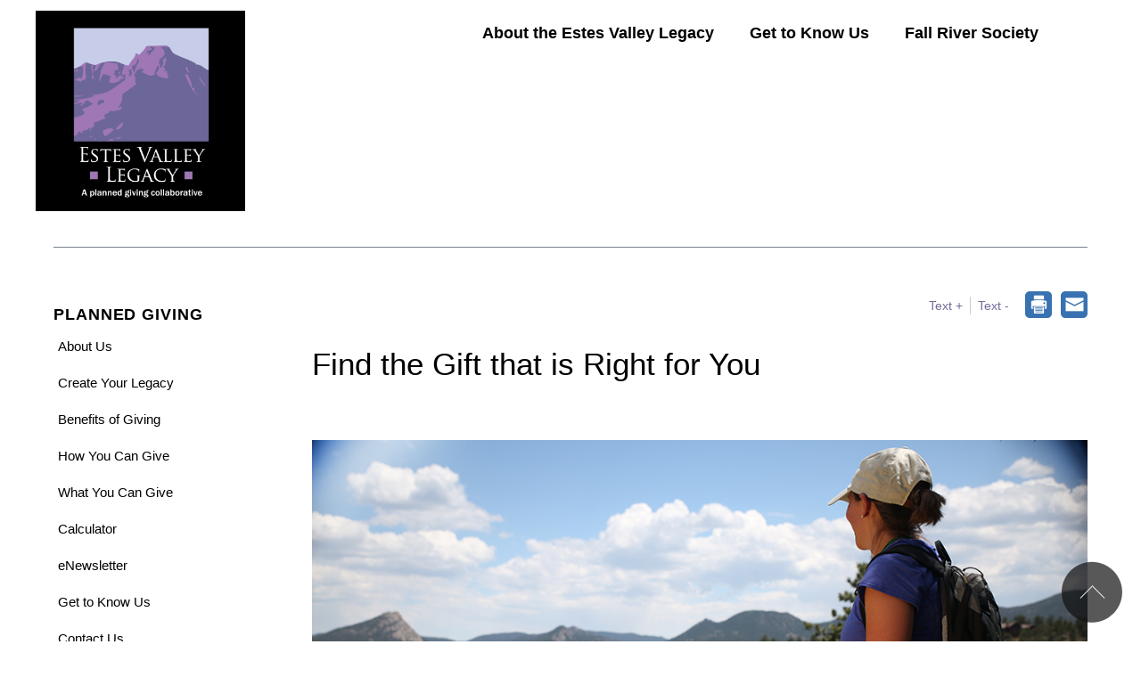

--- FILE ---
content_type: text/html; charset=UTF-8
request_url: https://plannedgiving.epnonprofit.org/
body_size: 11318
content:
<!DOCTYPE html>
<!--[if IEMobile 7]><html class="iem7" original-class="iem7" lang="en" dir="ltr"><![endif]--><!--[if lte IE 6]><html class="lt-ie9 lt-ie8 lt-ie7" original-class="lt-ie9 lt-ie8 lt-ie7" lang="en" dir="ltr"><![endif]--><!--[if (IE 7)&(!IEMobile)]><html class="lt-ie9 lt-ie8" original-class="lt-ie9 lt-ie8" lang="en" dir="ltr"><![endif]--><!--[if IE 8]><html class="lt-ie9" original-class="lt-ie9" lang="en" dir="ltr"><![endif]--><!--[if (gte IE 9)|(gt IEMobile 7)]><!-->
<html dir="ltr" lang="en">
	<!--<![endif]-->
	<head profile="http://www.w3.org/1999/xhtml/vocab">
		<meta charset="utf-8">
		<link href="/node/146" rel="shortlink">
		<link href="/giving/bryn-mawr-fund" rel="canonical">
		<meta content="Drupal 7 (http://drupal.org)" name="Generator">
		<title>Find the Gift that is Right for You | Estes Valley Legacy</title>
		<meta content="width" name="MobileOptimized">
		<meta content="true" name="HandheldFriendly">
		<meta content="initial-scale=1,user-scalable=no,maximum-scale=1" name="viewport">
		<meta content="on" http-equiv="cleartype">
		<link type="text/css" rel="stylesheet" href="/sites/estes/themes/estes/css/4acbe968ff8c6f8b2ad60ce4ca797522.css" media="all">
		<link type="text/css" rel="stylesheet" href="/sites/estes/themes/estes/css/1.css" media="all">
		<link type="text/css" rel="stylesheet" href="/sites/estes/themes/estes/css/1cef213b665d9f15651b3928bfafeb36.css" media="all">
		<link type="text/css" rel="stylesheet" href="/sites/estes/themes/estes/css/ba79f2ca0f8e33e088c2e1a2d8b63bea.css" media="all">
		<link type="text/css" rel="stylesheet" href="/sites/estes/themes/estes/css/fb3be2670b55f4927cde0c73ca936565.css" media="all">
		<script src="/sites/estes/themes/estes/js/modernizr.min.js?nbcdsj"></script>
		<script src="/sites/estes/themes/estes/js/55cc561451f7cbb8e942f30c006697bc.js"></script>
		<script src="/sites/estes/themes/estes/js/fc9c976de2b9dfcf857733566f45f4a5.js"></script>
		<script src="/sites/estes/themes/estes/js/f59c4a023709cb85e3e9dcd8af359712.js"></script>		
		<script>
	(function(i, s, o, g, r, a, m) {
		i["GoogleAnalyticsObject"] = r;
		i[r] = i[r] ||
		function() {
			(i[r].q = i[r].q || []).push(arguments)
		}, i[r].l = 1 * new Date();a = s.createElement(o), m = s.getElementsByTagName(o)[0];
		a.async = 1;
		a.src = g;
		m.parentNode.insertBefore(a, m)
		})(window, document, "script", "//www.google-analytics.com/analytics.js", "ga");
	ga("create", "UA-508230-3", "auto");
	ga("send", "pageview");
</script>
		<script src="/sites/estes/themes/estes/js/64eefb36b7b134bc9d3c8815f0657a5b.js"></script>
		<script src="/sites/estes/themes/estes/js/b5e0893ad6b90dd321e4d062be9291eb.js"></script>
		<script>
			jQuery.extend(Drupal.settings, {
				"basePath" : "\/",
				"pathPrefix" : "",
				"ajaxPageState" : {
					"theme" : "bmc",
					"theme_token" : "_4Dq7Jx_jrSTW1GT7mDuN3bVuV1veHF9QbaTTLtnuzQ",
					"js" : {
						"sites\/all\/libraries\/modernizr\/modernizr.min.js" : 1,
						"sites\/all\/modules\/contrib\/jquery_update\/replace\/jquery\/1.7\/jquery.min.js" : 1,
						"misc\/jquery.once.js" : 1,
						"misc\/drupal.js" : 1,
						"misc\/ui\/jquery.effects.core.min.js" : 1,
						"sites\/all\/modules\/contrib\/bear_responsive_menu\/jquery.meanmenu.2.0.min.js" : 1,
						"sites\/all\/modules\/contrib\/jquery_update\/replace\/ui\/ui\/minified\/jquery.ui.effect.min.js" : 1,
						"sites\/all\/modules\/contrib\/back_to_top\/js\/back_to_top.js" : 1,
						"sites\/all\/modules\/contrib\/jcaption\/jcaption.js" : 1,
						"sites\/all\/modules\/contrib\/panels\/js\/panels.js" : 1,
						"sites\/all\/modules\/contrib\/bear_responsive_menu\/inline.js" : 1,
						"sites\/all\/libraries\/flexslider\/jquery.flexslider-min.js" : 1,
						"sites\/all\/modules\/contrib\/field_group\/field_group.js" : 1,
						"sites\/all\/modules\/custom\/bmc_landing_page\/js\/bmc_landing_page.equalheights.js" : 1,
						"sites\/all\/modules\/custom\/bmc_spotlight\/js\/bmc_spotlight.equalheights.js" : 1,
						"sites\/all\/modules\/custom\/bmc_carousel\/js\/rotator.js" : 1,
						"sites\/all\/modules\/contrib\/google_analytics\/googleanalytics.js" : 1,
						"0" : 1,
						"sites\/all\/modules\/custom\/bmc_search\/google_search.js" : 1,
						"sites\/all\/themes\/bmc\/js\/jquery.formalize.min.js" : 1,
						"sites\/all\/themes\/bmc\/js\/select2.min.js" : 1,
						"sites\/all\/themes\/bmc\/js\/script.js" : 1
					},
					"css" : {
						"modules\/system\/system.base.css" : 1,
						"modules\/system\/system.menus.css" : 1,
						"modules\/system\/system.messages.css" : 1,
						"modules\/system\/system.theme.css" : 1,
						"modules\/aggregator\/aggregator.css" : 1,
						"sites\/all\/modules\/contrib\/calendar\/css\/calendar_multiday.css" : 1,
						"modules\/comment\/comment.css" : 1,
						"sites\/all\/modules\/contrib\/date\/date_api\/date.css" : 1,
						"sites\/all\/modules\/contrib\/date\/date_popup\/themes\/datepicker.1.7.css" : 1,
						"modules\/field\/theme\/field.css" : 1,
						"modules\/node\/node.css" : 1,
						"modules\/user\/user.css" : 1,
						"sites\/all\/modules\/contrib\/views\/css\/views.css" : 1,
						"sites\/all\/modules\/contrib\/back_to_top\/css\/back_to_top.css" : 1,
						"sites\/all\/modules\/contrib\/ckeditor\/ckeditor.css" : 1,
						"sites\/all\/modules\/contrib\/ctools\/css\/ctools.css" : 1,
						"sites\/all\/modules\/contrib\/panels\/css\/panels.css" : 1,
						"sites\/all\/modules\/contrib\/bear_responsive_menu\/meanmenu.css" : 1,
						"sites\/all\/modules\/contrib\/panels\/plugins\/layouts\/flexible\/flexible.css" : 1,
						"sites\/all\/modules\/contrib\/flexslider\/assets\/css\/flexslider_img.css" : 1,
						"sites\/all\/libraries\/flexslider\/flexslider.css" : 1,
						"sites\/all\/modules\/contrib\/field_group\/field_group.css" : 1,
						"public:\/\/ctools\/css\/ed2c11c4e44d6cbcdd36edc5f7854767_0.css" : 1,
						"sites\/all\/modules\/contrib\/field_collection\/field_collection.theme.css" : 1,
						"sites\/all\/themes\/bmc\/system.menus.css" : 1,
						"sites\/all\/themes\/bmc\/css\/normalize.css" : 1,
						"sites\/all\/themes\/bmc\/css\/wireframes.css" : 1,
						"sites\/all\/themes\/bmc\/css\/layouts\/responsive-sidebars.css" : 1,
						"sites\/all\/themes\/bmc\/css\/page-backgrounds.css" : 1,
						"sites\/all\/themes\/bmc\/css\/sprites.css" : 1,
						"sites\/all\/themes\/bmc\/css\/tabs.css" : 1,
						"sites\/all\/themes\/bmc\/css\/pages.css" : 1,
						"sites\/all\/themes\/bmc\/css\/blocks.css" : 1,
						"sites\/all\/themes\/bmc\/css\/navigation.css" : 1,
						"sites\/all\/themes\/bmc\/css\/views-styles.css" : 1,
						"sites\/all\/themes\/bmc\/css\/nodes.css" : 1,
						"sites\/all\/themes\/bmc\/css\/comments.css" : 1,
						"sites\/all\/themes\/bmc\/css\/forms.css" : 1,
						"sites\/all\/themes\/bmc\/css\/fields.css" : 1,
						"sites\/all\/themes\/bmc\/css\/print.css" : 1,
						"sites\/all\/themes\/bmc\/css\/formalize.css" : 1,
						"sites\/all\/themes\/bmc\/css\/select2.css" : 1,
						"sites\/all\/themes\/bmc\/css\/responsive-nav.css" : 1,
						"sites\/all\/themes\/bmc\/css\/bear.css" : 1
					}
				},
				"jcaption" : {
					"jcaption_selectors" : ["#main .field-type-text-with-summary img.small_right", "#main .field-type-text-with-summary img.small_left", "#main .field-type-text-with-summary img.medium_right", "#main .field-type-text-with-summary img.medium_left", "#main .field-type-text-with-summary img.full_size", "#main .field-type-text-with-summary img.media-image"],
					"jcaption_alt_title" : "title",
					"jcaption_requireText" : 1,
					"jcaption_copyStyle" : 1,
					"jcaption_removeStyle" : 1,
					"jcaption_removeClass" : 1,
					"jcaption_removeAlign" : 1,
					"jcaption_copyAlignmentToClass" : 0,
					"jcaption_copyFloatToClass" : 1,
					"jcaption_copyClassToClass" : 1,
					"jcaption_autoWidth" : 1,
					"jcaption_keepLink" : 0,
					"jcaption_styleMarkup" : "",
					"jcaption_animate" : 0,
					"jcaption_showDuration" : "200",
					"jcaption_hideDuration" : "200"
				},
				"responsive_menu" : {
					"menu_class" : "region-navigation .menu-block-wrapper",
					"close_sign" : "X",
					"close_size" : "18px",
					"menu_open" : "",
					"menu_position" : "right",
					"menu_position_distance" : "0",
					"menu_background" : "#017db0",
					"menu_background_hover" : "#000",
					"min_width" : "800",
					"nav_push" : "0",
					"show_children" : "false",
					"show_children_collapse" : "false",
					"expand_sign" : "+",
					"contract_sign" : "-",
					"remove_att" : "false"
				},
				"field_group" : {
					"div" : "full"
				},
				"back_to_top" : {
					"back_to_top_button_trigger" : "100",
					"back_to_top_prevent_on_mobile" : 1,
					"back_to_top_prevent_in_admin" : 1,
					"back_to_top_button_type" : "image",
					"back_to_top_button_text" : "Back to top",
					"#attached" : {
						"library" : [["system", "ui"]]
					}
				},
				"googleanalytics" : {
					"trackOutbound" : 1,
					"trackMailto" : 1,
					"trackDownload" : 1,
					"trackDownloadExtensions" : "7z|aac|arc|arj|asf|asx|avi|bin|csv|doc|exe|flv|gif|gz|gzip|hqx|jar|jpe?g|js|mp(2|3|4|e?g)|mov(ie)?|msi|msp|pdf|phps|png|ppt|qtm?|ra(m|r)?|sea|sit|tar|tgz|torrent|txt|wav|wma|wmv|wpd|xls|xml|z|zip"
				}
			});
		</script>
		<script>
			jQuery.noConflict();
		</script>
		<meta charset="utf-8" />
<script async src="https://www.googletagmanager.com/gtag/js?id=UA-61759603-1"></script>
<script>window.dataLayer = window.dataLayer || [];function gtag(){dataLayer.push(arguments)};gtag("js", new Date());gtag("set", "developer_id.dMDhkMT", true);gtag("config", "UA-61759603-1", {"groups":"default","page_placeholder":"PLACEHOLDER_page_path","allow_ad_personalization_signals":false});</script>
<link rel="shortlink" href="https://plannedgiving.epnonprofit.org/" />
<link rel="canonical" href="https://plannedgiving.epnonprofit.org/" />
<meta name="Generator" content="Drupal 10 (https://www.drupal.org)" />
<meta name="MobileOptimized" content="width" />
<meta name="HandheldFriendly" content="true" />
<meta name="viewport" content="width=device-width, initial-scale=1.0" />
<link rel="icon" href="/sites/estes/files/favicon%20%2816%29_0.ico" type="image/vnd.microsoft.icon" />

			<link rel="stylesheet" media="all" href="/modules/custom/pgc_misc_settings/css/pgc_charity_search.css?t93pw3" />
<link rel="stylesheet" media="all" href="/modules/custom/pgc_misc_settings/css/pgc_mobilenav.css?t93pw3" />
<link rel="stylesheet" media="all" href="/core/misc/components/progress.module.css?t93pw3" />
<link rel="stylesheet" media="all" href="/core/misc/components/ajax-progress.module.css?t93pw3" />
<link rel="stylesheet" media="all" href="/core/modules/system/css/components/align.module.css?t93pw3" />
<link rel="stylesheet" media="all" href="/core/modules/system/css/components/fieldgroup.module.css?t93pw3" />
<link rel="stylesheet" media="all" href="/core/modules/system/css/components/container-inline.module.css?t93pw3" />
<link rel="stylesheet" media="all" href="/core/modules/system/css/components/clearfix.module.css?t93pw3" />
<link rel="stylesheet" media="all" href="/core/modules/system/css/components/details.module.css?t93pw3" />
<link rel="stylesheet" media="all" href="/core/modules/system/css/components/hidden.module.css?t93pw3" />
<link rel="stylesheet" media="all" href="/core/modules/system/css/components/item-list.module.css?t93pw3" />
<link rel="stylesheet" media="all" href="/core/modules/system/css/components/js.module.css?t93pw3" />
<link rel="stylesheet" media="all" href="/core/modules/system/css/components/nowrap.module.css?t93pw3" />
<link rel="stylesheet" media="all" href="/core/modules/system/css/components/position-container.module.css?t93pw3" />
<link rel="stylesheet" media="all" href="/core/modules/system/css/components/reset-appearance.module.css?t93pw3" />
<link rel="stylesheet" media="all" href="/core/modules/system/css/components/resize.module.css?t93pw3" />
<link rel="stylesheet" media="all" href="/core/modules/system/css/components/system-status-counter.css?t93pw3" />
<link rel="stylesheet" media="all" href="/core/modules/system/css/components/system-status-report-counters.css?t93pw3" />
<link rel="stylesheet" media="all" href="/core/modules/system/css/components/system-status-report-general-info.css?t93pw3" />
<link rel="stylesheet" media="all" href="/core/modules/system/css/components/tablesort.module.css?t93pw3" />
<link rel="stylesheet" media="all" href="/core/modules/views/css/views.module.css?t93pw3" />
<link rel="stylesheet" media="all" href="/modules/contrib/views_slideshow/modules/views_slideshow_cycle/css/views_slideshow_cycle.css?t93pw3" />
<link rel="stylesheet" media="all" href="/sites/estes/themes/estes/overrides.css?t93pw3" />
<link rel="stylesheet" media="all" href="https://cdnjs.cloudflare.com/ajax/libs/font-awesome/4.7.0/css/font-awesome.min.css" />
<link rel="stylesheet" media="screen" href="/themes/pgcalc_master/css/reset.css?t93pw3" />
<link rel="stylesheet" media="screen" href="/themes/pgcalc_master/css/base.css?t93pw3" />
<link rel="stylesheet" media="screen" href="/themes/pgcalc_master/css/icons.css?t93pw3" />
<link rel="stylesheet" media="print" href="/themes/pgcalc_master/css/print.css?t93pw3" />
<link rel="stylesheet" media="all" href="/sites/estes/files/css_editor/estes.css?t93pw3" />

				
		<!--[if IE 7]>
		<link rel="stylesheet" href="/themes/pgcalc_master/ie7/ie7.css">
		<![endif]-->
	</head>
	
		  <div class="dialog-off-canvas-main-canvas" data-off-canvas-main-canvas>
    <body class="html not-front not-logged-in one-sidebar sidebar-first page-node page-node- page-node-146 node-type-landing-page section-giving page-panels" original-class="html not-front not-logged-in one-sidebar sidebar-first page-node page-node- page-node-146 node-type-landing-page section-giving page-panels">
	<p id="skip-link">
		<a class="element-invisible element-focusable" original-class="element-invisible element-focusable" href="#main-menu">Jump to navigation</a>
	</p>
	<div id="page">
		<div class="wrapper above-header" original-class="wrapper above-header">
			<div id="above-header">
				<div class="wrapper header" original-class="wrapper header">
					<header id="header" role="banner">
						<a href="" id="logo" rel="home" title="Home"><img alt="Home" src="/sites/estes/themes/estes/img/EVPG_LOGO_cmyk_wider_1500px.png"></a>
					</header>
				</div>
				<div class="wrapper navigation" original-class="wrapper navigation">
					<div id="navigation">
						<div class="region region-navigation" original-class="region region-navigation">
							<div class="block block-menu-block first last odd" original-class="block block-menu-block first last odd" id="block-menu-block-1" role="navigation">
								<div class="menu-block-wrapper menu-block-1 menu-name-main-menu parent-mlid-0 menu-level-1" original-class="menu-block-wrapper menu-block-1 menu-name-main-menu parent-mlid-0 menu-level-1">
									<ul class="menu" original-class="menu">
										<li class="menu__item is-expanded first expanded menu-mlid-1607" original-class="menu__item is-expanded first expanded menu-mlid-1607">
											<a class="menu__link" original-class="menu__link" href="/about-us">About the Estes Valley Legacy</a>
											<ul class="menu" original-class="menu">
												<li class="menu__item is-leaf first leaf menu-mlid-1608" original-class="menu__item is-leaf first leaf menu-mlid-1608">
													<a class="menu__link" original-class="menu__link" href="#">History</a>
												</li>
												<li class="menu__item is-leaf leaf menu-mlid-2124" original-class="menu__item is-leaf leaf menu-mlid-2124">
													<a class="menu__link" original-class="menu__link" href="#">Mission</a>
												</li>
												<li class="menu__item is-leaf leaf menu-mlid-2125" original-class="menu__item is-leaf leaf menu-mlid-2125">
													<a class="menu__link" original-class="menu__link" href="#" title="">President's Office</a>
												</li>
												<li class="menu__item is-leaf leaf menu-mlid-2805" original-class="menu__item is-leaf leaf menu-mlid-2805">
													<a class="menu__link" original-class="menu__link" href="#" title="">News</a>
												</li>
												<li class="menu__item is-leaf last leaf menu-mlid-2082" original-class="menu__item is-leaf last leaf menu-mlid-2082">
													<a class="menu__link" original-class="menu__link" href="#" title="">Spotlights</a>
												</li>
											</ul>
										</li>
										<li class="menu__item is-expanded expanded menu-mlid-688" original-class="menu__item is-expanded expanded menu-mlid-688">
											<a class="menu__link" original-class="menu__link" href="/get-know-us">Get to Know Us</a>
											<ul class="menu" original-class="menu">
												<li class="menu__item is-collapsed first collapsed menu-mlid-2462" original-class="menu__item is-collapsed first collapsed menu-mlid-2462">
													<a class="menu__link" original-class="menu__link" href="#">Academic Path</a>
												</li>
												<li class="menu__item is-collapsed collapsed menu-mlid-1571" original-class="menu__item is-collapsed collapsed menu-mlid-1571">
													<a class="menu__link" original-class="menu__link" href="#">Academic Advising</a>
												</li>
												<li class="menu__item is-leaf leaf menu-mlid-2526" original-class="menu__item is-leaf leaf menu-mlid-2526">
													<a class="menu__link" original-class="menu__link" href="#">Fields of Study</a>
												</li>
												<li class="menu__item is-collapsed collapsed menu-mlid-1575" original-class="menu__item is-collapsed collapsed menu-mlid-1575">
													<a class="menu__link" original-class="menu__link" href="#">Undergraduate Research</a>
												</li>
												<li class="menu__item is-collapsed collapsed menu-mlid-1579" original-class="menu__item is-collapsed collapsed menu-mlid-1579">
													<a class="menu__link" original-class="menu__link" href="#">Special Academic Programs</a>
												</li>
												<li class="menu__item is-leaf leaf menu-mlid-2461" original-class="menu__item is-leaf leaf menu-mlid-2461">
													<a class="menu__link" original-class="menu__link" href="#">Bi-Co, Tri-Co, and Penn</a>
												</li>
												<li class="menu__item is-leaf leaf menu-mlid-1591" original-class="menu__item is-leaf leaf menu-mlid-1591">
													<a class="menu__link" original-class="menu__link" href="#">Study Abroad</a>
												</li>
												<li class="menu__item is-collapsed collapsed menu-mlid-1592" original-class="menu__item is-collapsed collapsed menu-mlid-1592">
													<a class="menu__link" original-class="menu__link" href="#">Learning Resources</a>
												</li>
												<li class="menu__item is-collapsed collapsed menu-mlid-1598" original-class="menu__item is-collapsed collapsed menu-mlid-1598">
													<a class="menu__link" original-class="menu__link" href="#">Graduate and Postbaccalaureate Programs</a>
												</li>
												<li class="menu__item is-leaf last leaf menu-mlid-2807" original-class="menu__item is-leaf last leaf menu-mlid-2807">
													<a class="menu__link" original-class="menu__link" href="#">Continuing Education</a>
												</li>
											</ul>
										</li>
										<li class="menu__item is-collapsed collapsed menu-mlid-2745" original-class="menu__item is-collapsed collapsed menu-mlid-2745">
											<a class="menu__link" original-class="menu__link" href="/The-Fall-River-Society">Fall River Society</a>
										</li>
										<!------------------------------REMOVING ________________<li class="menu__item is-collapsed collapsed menu-mlid-2489" original-class="menu__item is-collapsed collapsed menu-mlid-2489">
										<a class="menu__link" original-class="menu__link" href="/attend-seminar">Attend a Seminar</a>
										</li>------------------------------------------>
										<li style="list-style: none; display: inline">
											<ul class="menu" original-class="menu">
												<li class="menu__item is-collapsed first collapsed menu-mlid-1604" original-class="menu__item is-collapsed first collapsed menu-mlid-1604">
													<a class="menu__link" original-class="menu__link" href="#">Community</a>
												</li>
												<li class="menu__item is-collapsed collapsed menu-mlid-2078" original-class="menu__item is-collapsed collapsed menu-mlid-2078">
													<a class="menu__link" original-class="menu__link" href="#">Events and Programs</a>
												</li>
												<li class="menu__item is-leaf leaf menu-mlid-2179" original-class="menu__item is-leaf leaf menu-mlid-2179">
													<a class="menu__link" original-class="menu__link" href="#">News and Publications</a>
												</li>
												<li class="menu__item is-collapsed collapsed menu-mlid-2126" original-class="menu__item is-collapsed collapsed menu-mlid-2126">
													<a class="menu__link" original-class="menu__link" href="#">Services and Benefits</a>
												</li>
												<li class="menu__item is-collapsed collapsed menu-mlid-2135" original-class="menu__item is-collapsed collapsed menu-mlid-2135">
													<a class="menu__link" original-class="menu__link" href="#">Get Involved</a>
												</li>
												<li class="menu__item is-collapsed last collapsed menu-mlid-2129" original-class="menu__item is-collapsed last collapsed menu-mlid-2129">
													<a class="menu__link" original-class="menu__link" href="#">Alumnae Association</a>
												</li>
											</ul>
										</li>
									</ul>
								</div>
							</div>
						</div>
					</div><!-- /#navigation -->
				</div>
				<div class="wrapper main" original-class="wrapper main">
					<div id="main">
						<nav class="breadcrumb" original-class="breadcrumb" role="navigation">
							<h2 class="element-invisible" original-class="element-invisible">You are here</h2>
						</nav>
						<aside class="sidebars" original-class="sidebars">
							<section class="region region-sidebar-first column sidebar" original-class="region region-sidebar-first column sidebar">
								<div class="block block-menu-block first last odd" original-class="block block-menu-block first last odd" id="block-menu-block-15" role="navigation">
									<div class="menu-block-wrapper menu-block-15 menu-name-menu-top-menu parent-mlid-0 menu-level-2" original-class="menu-block-wrapper menu-block-15 menu-name-menu-top-menu parent-mlid-0 menu-level-2">
										<h2 class="block__title block-title" original-class="block__title block-title"></h2>
									</div>
									<ul class="menu" original-class="menu">
										<li class="menu__item is-active is-active-trail is-expanded first expanded active-trail active menu-mlid-1626" original-class="menu__item is-active is-active-trail is-expanded first expanded active-trail active menu-mlid-1626">
											  <div>
    <nav role="navigation" aria-labelledby="block-estes-main-menu-menu" id="block-estes-main-menu" class="clearfix pgc-main-menu">
      
  <h2 id="block-estes-main-menu-menu">Planned Giving</h2>
  

        
              <ul id="main-menu"  class="nav" id="main-menu">
          
       
             
               
        	<li class="leaf" data-title="About Us"> 
	        	 
	        		<a href="/about-us" data-title="About Us" data-drupal-link-system-path="node/148">About Us</a>
                
                  </li>
      
       
             
            	 
    				<li class="collapsed leaf" data-title="Create Your Legacy"> 
			         
			        	<a href="/create-your-legacy" data-title="Create Your Legacy" data-drupal-link-system-path="node/3">Create Your Legacy</a>
    		                  </li>
      
       
             
               
        	<li class="leaf" data-title="Benefits of Giving"> 
	        	 
	        		<a href="/benefits-giving" data-title="Benefits of Giving" data-drupal-link-system-path="node/14">Benefits of Giving</a>
                
                  </li>
      
       
             
            	 
    				<li class="collapsed leaf" data-title="How You Can Give"> 
			         
			        	<a href="/how-you-can-give" data-title="How You Can Give" data-drupal-link-system-path="node/4">How You Can Give</a>
    		                  </li>
      
       
             
            	 
    				<li class="collapsed leaf" data-title="What You Can Give"> 
			         
			        	<a href="/what-you-can-give" data-title="What You Can Give" data-drupal-link-system-path="node/5">What You Can Give</a>
    		                  </li>
      
       
             
               
        	<li class="leaf" data-title="Calculator"> 
	        	 
	        		<a href="/calculator" data-title="Calculator" data-drupal-link-system-path="node/31">Calculator</a>
                
                  </li>
      
       
             
               
        	<li class="leaf" data-title="eNewsletter"> 
	        	 
	        		<a href="/enewsletter" data-title="eNewsletter" data-drupal-link-system-path="node/147">eNewsletter</a>
                
                  </li>
      
       
             
               
        	<li class="leaf" data-title="Get to Know Us"> 
	        	 
	        		<a href="/get-know-us" data-title="Get to Know Us" data-drupal-link-system-path="node/149">Get to Know Us</a>
                
                  </li>
      
       
             
               
        	<li class="leaf" data-title="Contact Us"> 
	        	 
	        		<a href="/contact-us" data-title="Contact Us" data-drupal-link-system-path="node/7">Contact Us</a>
                
                  </li>
        </ul>
  


  </nav>

  </div>

										</li>
										<li class="menu__item is-collapsed collapsed menu-mlid-2180" original-class="menu__item is-collapsed collapsed menu-mlid-2180">
											&nbsp; Bella Fortuna
										</li>
										<li class="menu__item is-collapsed collapsed menu-mlid-2180" original-class="menu__item is-collapsed collapsed menu-mlid-2180">
											<a class="menu__link" original-class="menu__link" href="http://crossroadsep.org/" target="_blank" title="">Crossroads Ministry of Estes Park</a>
										</li>
										<li class="menu__item is-collapsed collapsed menu-mlid-2180" original-class="menu__item is-collapsed collapsed menu-mlid-2180">
											<a class="menu__link" original-class="menu__link" href="http://crossroadsep.org/donate-now" target="_blank" title="">Crossroads Ministry of Estes Park Endowment Foundation</a>
										</li>
										<li class="menu__item is-leaf leaf menu-mlid-2118" original-class="menu__item is-leaf leaf menu-mlid-2118">
											<a class="menu__link" original-class="menu__link" href="https://eph.org/give-volunteer/estes-park-health-foundation/" target="_blank">Estes Park Health Foundation</a>
										</li>
										<li class="menu__item is-leaf leaf menu-mlid-2118" original-class="menu__item is-leaf leaf menu-mlid-2118">
											<a class="menu__link" original-class="menu__link" href="http://estesparkmuseumfriends.org/" target="_blank">Estes Park Museum Friends and Foundation, Inc.</a>
										</li>
										<li class="menu__item is-leaf leaf menu-mlid-2469" original-class="menu__item is-leaf leaf menu-mlid-2469">
											<a class="menu__link" original-class="menu__link" href="http://www.epnonprofit.org/" target="_blank" title="">Estes Park Nonprofit Resource Center</a>
										</li>
										<li class="menu__item is-collapsed collapsed menu-mlid-2180" original-class="menu__item is-collapsed collapsed menu-mlid-2180">
											&nbsp; Estes Park Salud Foundation
										</li>
										<li class="menu__item is-collapsed collapsed menu-mlid-2180" original-class="menu__item is-collapsed collapsed menu-mlid-2180">
											<a class="menu__link" original-class="menu__link" href="http://evics.org/" target="_blank" title="">Estes Valley Investment in Childhood Success</a>
										</li>
										<li class="menu__item is-collapsed collapsed menu-mlid-2180" original-class="menu__item is-collapsed collapsed menu-mlid-2180">
											<a class="menu__link" original-class="menu__link" href="http://evlandtrust.org/" target="_blank" title="">Estes Valley Land Trust</a>
										</li>
										<li class="menu__item is-collapsed collapsed menu-mlid-2180" original-class="menu__item is-collapsed collapsed menu-mlid-2180">
											<a class="menu__link" original-class="menu__link" href="http://www.estesvalleylibrary.org/default.asp" target="_blank" title="">Estes Valley Library Friends &amp; Foundation</a>
										</li>
										<li class="menu__item is-collapsed collapsed menu-mlid-2180" original-class="menu__item is-collapsed collapsed menu-mlid-2180">
											<a class="menu__link" original-class="menu__link" href="http://www.harmonyfoundationinc.com/" target="_blank" title="">Harmony Foundation</a>
										</li>
										<li class="menu__item is-collapsed collapsed menu-mlid-2180" original-class="menu__item is-collapsed collapsed menu-mlid-2180">
											<a class="menu__link" original-class="menu__link" href="http://pccrusa.org/" target="_blank" title="">Presbyterian Community Church of the Rockies Foundation</a>
										</li>
										<li class="menu__item is-collapsed collapsed menu-mlid-2180" original-class="menu__item is-collapsed collapsed menu-mlid-2180">
											<a class="menu__link" original-class="menu__link" href="https://rmconservancy.org/" target="_blank" title="">Rocky Mountain Conservancy</a>
										</li>
										<li class="menu__item is-collapsed collapsed menu-mlid-2180" original-class="menu__item is-collapsed collapsed menu-mlid-2180">
											<a class="menu__link" original-class="menu__link" href="http://www.eplearningplace.org/" target="_blank" title="">The Estes Park Learning Place</a>
										</li>
										<li class="menu__item is-collapsed collapsed menu-mlid-2180" original-class="menu__item is-collapsed collapsed menu-mlid-2180">
											<a class="menu__link" original-class="menu__link" href="http://ymcarockies.org/" target="_blank" title="">YMCA of the Rockies, Estes Park Center</a>
										</li>
									</ul>
								</div>
							</section>
						</aside>
						<div id="content-wrapper">
							<div id="content-inner-wrapper">
								<div class="column" original-class="column" id="content" role="main">
									<a id="main-content"></a>
									<div class="panel-flexible panels-flexible-stacked_bmc clearfix" original-class="panel-flexible panels-flexible-stacked_bmc clearfix">
										<div class="panels-flexible-row panels-flexible-row-stacked_bmc-4 panels-flexible-row-first clearfix" original-class="panels-flexible-row panels-flexible-row-stacked_bmc-4 panels-flexible-row-first clearfix">
											<div class="panels-flexible-region panels-flexible-region-stacked_bmc-double_wide_carousel panels-flexible-region-first panels-flexible-region-last" original-class="panels-flexible-region panels-flexible-region-stacked_bmc-double_wide_carousel panels-flexible-region-first panels-flexible-region-last">
												<div class="inside panels-flexible-region-inside panels-flexible-region-stacked_bmc-double_wide_carousel-inside panels-flexible-region-inside-first panels-flexible-region-inside-last" original-class="inside panels-flexible-region-inside panels-flexible-region-stacked_bmc-double_wide_carousel-inside panels-flexible-region-inside-first panels-flexible-region-inside-last"></div>
											</div>
										</div>
									</div>
									<div class="panels-flexible-row panels-flexible-row-stacked_bmc-5 panels-flexible-row-last clearfix" original-class="panels-flexible-row panels-flexible-row-stacked_bmc-5 panels-flexible-row-last clearfix">
										<div class="inside panels-flexible-row-inside panels-flexible-row-stacked_bmc-5-inside panels-flexible-row-inside-last clearfix" original-class="inside panels-flexible-row-inside panels-flexible-row-stacked_bmc-5-inside panels-flexible-row-inside-last clearfix">
											<div class="pg-wrap">
      <div class="pg-page-header">
        <div>
    <div data-drupal-messages-fallback class="hidden"></div>
<div class="pg-page-btns clearfix" id="block-estes-titlebar">
  
    
      <!-- As per ticket PGCS-2036<script type="text/javascript" src="//s7.addthis.com/js/300/addthis_widget.js#pubid=xa-52af07597042ea76"></script>-->
<div id="titlebar-links">
  <div class="pgc-font-size">
    <a href="javascript:void(0);" class="increase" title="Increase Text" role="button">Text +</a>
    <a href="javascript:void(0);" class="decrease" title="Decrease Text" role="button">Text -</a>
  </div>
  <!--<div class="pgc-share pgc-title-btn">
    <span class="icon-share"></span>
    <div class="addthis_toolbox addthis_default_style ">
      <a class="addthis_counter addthis_pill_style" title="Share" role="dialog" aria-modal="true"></a>
    </div>
  </div>-->
  <div class="pgc-print pgc-title-btn">  	
    <a target="_blank" title="Print" role="dialog" aria-modal="true"><span class="icon-print"></span></a>
  </div>
  <div class="pgc-email pgc-title-btn">
    <a title="Email" role="dialog" aria-modal="true" href='mailto:?subject=Look at this page from Estes Valley Legacy&body=Take a look at this page: https://plannedgiving.epnonprofit.org/content/planned-giving'><span class="icon-email" ></span></a>
  </div>
</div>

  </div>
<div id="block-estes-page-title" class="clearfix">
  
    
      
  <h1>
<span>Find the Gift that is Right for You</span>
</h1>


  </div>

  </div>

    </div>
        <div class="pg-content-top">
        <div>
    <div class="pg-mobilemenu clearfix" id="block-estes-mobilemenu">
  
    
      <div class="header-mobile">
  <a href="https://plannedgiving.epnonprofit.org/">Mobile Menu</a>
  <div class="control-container open">
    <div class="control close-btn" tabindex="-1" area-hidden="true"><span class="ss-standard ss-delete"></span></div>
    <div class="control open-btn" tabindex="0" area-hidden="false"><span class="ss-standard ss-rows"></span></div>
  </div>
</div>
<div class="subnav-mobile-mask" area-label="navigation" area-hidden="true" tabindex="-1">
  
              <ul id="main-menu"  class="nav" id="main-menu">
          
       
             
               
        	<li class="leaf" data-title="About Us"> 
	        	 
	        		<a href="/about-us" data-title="About Us" data-drupal-link-system-path="node/148">About Us</a>
                
                  </li>
      
       
             
            	 
    				<li class="collapsed leaf" data-title="Create Your Legacy"> 
			         
			        	<a href="/create-your-legacy" data-title="Create Your Legacy" data-drupal-link-system-path="node/3">Create Your Legacy</a>
    		                  </li>
      
       
             
               
        	<li class="leaf" data-title="Benefits of Giving"> 
	        	 
	        		<a href="/benefits-giving" data-title="Benefits of Giving" data-drupal-link-system-path="node/14">Benefits of Giving</a>
                
                  </li>
      
       
             
            	 
    				<li class="collapsed leaf" data-title="How You Can Give"> 
			         
			        	<a href="/how-you-can-give" data-title="How You Can Give" data-drupal-link-system-path="node/4">How You Can Give</a>
    		                  </li>
      
       
             
            	 
    				<li class="collapsed leaf" data-title="What You Can Give"> 
			         
			        	<a href="/what-you-can-give" data-title="What You Can Give" data-drupal-link-system-path="node/5">What You Can Give</a>
    		                  </li>
      
       
             
               
        	<li class="leaf" data-title="Calculator"> 
	        	 
	        		<a href="/calculator" data-title="Calculator" data-drupal-link-system-path="node/31">Calculator</a>
                
                  </li>
      
       
             
               
        	<li class="leaf" data-title="eNewsletter"> 
	        	 
	        		<a href="/enewsletter" data-title="eNewsletter" data-drupal-link-system-path="node/147">eNewsletter</a>
                
                  </li>
      
       
             
               
        	<li class="leaf" data-title="Get to Know Us"> 
	        	 
	        		<a href="/get-know-us" data-title="Get to Know Us" data-drupal-link-system-path="node/149">Get to Know Us</a>
                
                  </li>
      
       
             
               
        	<li class="leaf" data-title="Contact Us"> 
	        	 
	        		<a href="/contact-us" data-title="Contact Us" data-drupal-link-system-path="node/7">Contact Us</a>
                
                  </li>
        </ul>
  


</div>
  </div>
<div class="views-element-container clearfix" id="block-estes-views-block-paragraph-slideshow-fields-block-1">
  
    
      <div><div class="responsive-slideshow block-pgc-slideshow-block js-view-dom-id-6fcd253448721b23183e4edd10d75c7552ce93a1d05f48fc2401ee5cb3da3c4a">
  
  
  

  
  
  

    <div class="skin-default">
    
    <div id="views_slideshow_cycle_main_paragraph_slideshow_fields-block_1" class="views_slideshow_cycle_main views_slideshow_main">
    <div id="views_slideshow_cycle_teaser_section_paragraph_slideshow_fields-block_1"  class="views_slideshow_cycle_teaser_section">
     <div id="views_slideshow_cycle_div_paragraph_slideshow_fields-block_1_0"  class="views_slideshow_cycle_slide views_slideshow_slide views-row-1 views-row-odd">
      <div  class="views-row views-row-0 views-row-odd views-row-first pgc-banner">
  <img loading="lazy" src="/sites/estes/files/2020-08/Large%20Image%20for%20Home%20Page_1000x500.jpg" width="1000" height="500" alt="" />
</div>

  </div>

  </div>

</div>


        </div>

    

  
  

  
  
</div>
</div>

  </div>

  </div>

    </div>
        <div class="pg-content-inline-blocks">
        <div>
    <div class="views-element-container clearfix" id="block-estes-views-block-block-contact-us-block-1">
  
    
      <div><div class="block-pgc-contact-block js-view-dom-id-4ae7aadf3815ce209e48e7ff8b0a110e862f9fd9d53cb2e65926aa512ba29f3f">
  
  
  

  
  
  

      <div><div id="block-pgc-contact-block-pgc-contact-block">
<h2 class="title">Talk to Us</h2>
<div class="content"><ul id="pgc-contact-block"><li class="line"><a href="/contact-us" title="Contact our Advisor »"><span class="icon-email"></span>Contact our Advisor »</a></li><li class="line"><a href="tel:970-480-7703" title="970-480-7703"><span class="icon-call"></span>970-480-7703</a></li></ul></div>
</div></div>

    

  
  

  
  
</div>
</div>

  </div>

  </div>

    </div>
        <div class="pg-content-body" id="pgc-main-content" area-label="content" role="main">
        <div>
    <div id="block-estes-content" class="clearfix pgc-body-content homepage">
  
    
      <article data-history-node-id="1">

  
    

  
  <div>
    
            <div><p>Amazing things are happening in the Estes Valley. Several forward thinking nonprofit organizations in Estes Park, Colorado are collaborating to provide donor centric planned gift education in a revolutionary new program, enabling you to make informed decisions based on your own circumstances and charitable interests. Whether you live, work or play in the Estes Valley, your generosity enables these organizations to enhance the mountain community you love so much.</p><p>What great things will your giving inspire? The potential is unlimited!</p></div>
      
  </div>

</article>

  </div>
<div class="views-element-container clearfix" id="block-estes-views-block-paragraph-featured-items-block-1">
  
    
      <div><div class="pg-featured-links js-view-dom-id-647eb5379eee272cf76f1945804908aaebe271c295b96ba96fb0bd9f57f85fa8">
  
  
  

  
  
  

      <div class="pg-featured-link"><h3><a href="/how-you-can-give" >Getting Started</a></h3>
<div class="image"><a href="/how-you-can-give" ><img loading="lazy" src="/sites/estes/files/2020-08/Getting%20Started_540x340.jpg" width="540" height="340" alt="" /></a></div><div class="detail"><p>There are many planned gifts that won’t affect your existing financial resources, but will have a significant impact on the nonprofit of your choice. Give to the organization you care so much about, while maintaining control and flexibility.&nbsp;</p><ul><li>Giving Through Your Estate</li><li>Giving With Tax Benefits</li><li>Giving While Generating Income</li></ul><p><a href="/how-you-can-give">Learn How You Can Give »</a><br><a href="/calculator">Try Our Calculator »</a></p></div></div>
    <div class="pg-featured-link"><h3><a href="/how-you-can-give/giving-through-your-estate" >Make a Bequest</a></h3>
<div class="image"><a href="/how-you-can-give/giving-through-your-estate" ><img loading="lazy" src="/sites/estes/files/2020-08/Learn%20About%20Bequests-%20Wills%202_540x340.jpg" width="540" height="340" alt="" /></a></div><div class="detail"><p>A bequest is a gift provision in your will or revocable living trust. All assets, including cash, securities, real estate, and tangible personal property, may be transferred to the nonprofit of your choice&nbsp;at the end of your life.&nbsp;</p><ul><li>Gift of a percentage of your estate</li><li>Gift of a specific dollar amount or asset</li><li>Gift from the balance of your estate</li></ul><p><a href="/how-you-can-give/giving-through-your-estate">Learn About&nbsp;Bequests »</a><br><a href="/how-you-can-give/giving-through-your-estate/bequest-language">Bequest Language for Donors »</a></p></div></div>
    <div class="pg-featured-link"><h3><a href="/how-you-can-give/find-best-gift" >The Ideal Gift for You?</a></h3>
<div class="image"><a href="/how-you-can-give/find-best-gift" ><img loading="lazy" src="/sites/estes/files/2020-08/Find%20Your%20Ideal%20Gift_504x318%28540x430%29.jpg" width="504" height="318" alt="" /></a></div><div class="detail"><p>When determining the right gift option it’s vital to first decide&nbsp;your most important personal and family goal. This could range from maximizing tax benefits to preserving assets for your heirs.&nbsp;</p><p><a href="/how-you-can-give/find-best-gift">&nbsp;Find the&nbsp;Best Gift for You »</a>&nbsp;</p></div></div>
    <div class="pg-featured-link"><h3><a href="/the-Fall-River-Society" >Fall River Society</a></h3>
<div class="image"><a href="/the-Fall-River-Society" ><img loading="lazy" src="/sites/estes/files/2020-08/540x340_EVLT-2.jpg" width="540" height="340" alt="" /></a></div><div class="detail"><p>Become a member of the Estes Valley Legacy Fall River Society, a growing group of people committed to improving quality of life in the Estes Valley through legacy giving.</p><p><a href="/the-Fall-River-Society">Learn About the Fall River Society »</a><br><a href="/sites/estes/files/2020-08/Fall_River_Society_Membership_Form_Interactive.pdf" target="_blank">Join the Fall River Society »</a></p><script>
  (function(i,s,o,g,r,a,m){i['GoogleAnalyticsObject']=r;i[r]=i[r]||function(){
  (i[r].q=i[r].q||[]).push(arguments)},i[r].l=1*new Date();a=s.createElement(o),
  m=s.getElementsByTagName(o)[0];a.async=1;a.src=g;m.parentNode.insertBefore(a,m)
  })(window,document,'script','https://www.google-analytics.com/analytics.js','ga');

  ga('create', 'UA-61759603-1', 'auto');
  ga('send', 'pageview');

</script></div></div>

    

  
  

  
  
</div>
</div>

  </div>

  </div>

    </div>
    <div class="clear"></div>
      <div class="pg-content-footer" area-label="footer" role="contentinfo">
        <div>
    <div class="views-element-container clearfix" id="block-estes-views-block-block-contact-us-block-2">
  
    
      <div><div class="js-view-dom-id-a27470a5ff90a79ae7b1565f51fd9d27b5f67c409f3af7f00fe3fda86ccbaf0c">
  
  
  

  
  
  

      <div><div id="block-pgc-contact-block-pgc-contact-footer-block"><div class="content"><ul id="pgc-contact-footer-block"><li class="line"><a href="/contact-us" title="Questions About Planned Giving?"><span class="icon-staff"></span>Questions About Planned Giving?</a></li><li class="line"><a href="tel:970-480-7703" title="970-480-7703"><span class="icon-call"></span>970-480-7703</a></li></ul></div></div></div>

    

  
  

  
  
</div>
</div>

  </div>

  </div>

    </div>
  </div>
										</div>
									</div>
								</div>
							</div>
						</div>
					</div><!-- /.sidebars -->
				</div><!-- /#content -->
			</div>
		</div>
	</div><!-- /#main -->
	<!-- /#page -->
	<div class="wrapper footer" original-class="wrapper footer">
		<div class="inner" original-class="inner">
			<div class="left-footer" original-class="left-footer">
				<div id="left-footer">
					<div class="region region-left-footer" original-class="region region-left-footer">
						<div class="block block-block first odd" original-class="block block-block first odd" id="block-block-2">
							<ul class="social-icons" original-class="social-icons">
								<li>
									<a class="twitter" original-class="twitter" href="https://twitter.com/epnonprofit">Twitter</a>
								</li>
								<li>
									<a class="linkedin" original-class="linkedin" href="https://www.linkedin.com/company/estes-park-nonprofit-resource-center">LinkedIn</a>
								</li>
								<li>
									<a class="facebook" original-class="facebook" href="https://www.facebook.com/epnonprofit">Facebook</a>
								</li>
							</ul>
						</div>
						<div></div>
						<div>
							<table width="720">
								<tr>
									<td width="150"><img alt="Home" src="/sites/estes/themes/estes/img/EPNRC_Logo_150width.jpg"></td>
									<td width="570">
									<p style="padding-left: 155px; color: #666;">
										<span style="font-weight:bold; font-size: 20px;">Our Mission</span>
										<br>
										The mission of the Estes Valley Legacy is to encourage and facilitate planned and estate giving to member nonprofits by providing free educational programs and confidential gift planning services to charitably minded people who know and love the Estes Valley. We are donor-centric, which means we at all times honor the circumstances and complete charitable interests of all who use our services.
									</p></td>
								</tr>
							</table>
						</div>
						<div class="block block-block last even" original-class="block block-block last even" id="block-block-1">
							<p>
								Copyright &copy; 2026
							</p>
							<p>
								Estes Park Nonprofit Resource Center, P.O.Box 4221 Estes Park, CO 80517
								<br>
								(970) 480-7805 info@epnonprofit.org
							</p>
						</div>
					</div>
				</div>
			</div>
		</div>
	</div>
	<div id="backtotop" class="jquery-once-2-processed" style="display: block;">Back to top</div>
</body>
  </div>

		
		<script type="application/json" data-drupal-selector="drupal-settings-json">{"path":{"baseUrl":"\/","pathPrefix":"","currentPath":"node\/1","currentPathIsAdmin":false,"isFront":true,"currentLanguage":"en"},"pluralDelimiter":"\u0003","suppressDeprecationErrors":true,"ajaxPageState":{"libraries":"[base64]","theme":"estes","theme_token":null},"ajaxTrustedUrl":[],"google_analytics":{"account":"UA-61759603-1","trackOutbound":true,"trackMailto":true,"trackTel":true,"trackDownload":true,"trackDownloadExtensions":"7z|aac|arc|arj|asf|asx|avi|bin|csv|doc(x|m)?|dot(x|m)?|exe|flv|gif|gz|gzip|hqx|jar|jpe?g|js|mp(2|3|4|e?g)|mov(ie)?|msi|msp|pdf|phps|png|ppt(x|m)?|pot(x|m)?|pps(x|m)?|ppam|sld(x|m)?|thmx|qtm?|ra(m|r)?|sea|sit|tar|tgz|torrent|txt|wav|wma|wmv|wpd|xls(x|m|b)?|xlt(x|m)|xlam|xml|z|zip"},"viewsSlideshowCycle":{"#views_slideshow_cycle_main_paragraph_slideshow_fields-block_1":{"num_divs":1,"id_prefix":"#views_slideshow_cycle_main_","div_prefix":"#views_slideshow_cycle_div_","vss_id":"paragraph_slideshow_fields-block_1","effect":"fade","transition_advanced":1,"timeout":1000,"speed":700,"delay":0,"sync":1,"random":0,"pause":1,"pause_on_click":0,"action_advanced":0,"start_paused":0,"remember_slide":0,"remember_slide_days":1,"pause_in_middle":0,"pause_when_hidden":0,"pause_when_hidden_type":"full","amount_allowed_visible":"","nowrap":0,"fixed_height":1,"items_per_slide":1,"items_per_slide_first":0,"items_per_slide_first_number":1,"wait_for_image_load":1,"wait_for_image_load_timeout":3000,"cleartype":0,"cleartypenobg":0,"advanced_options":"{}","advanced_options_choices":0,"advanced_options_entry":""}},"viewsSlideshow":{"paragraph_slideshow_fields-block_1":{"methods":{"goToSlide":["viewsSlideshowSlideCounter","viewsSlideshowPager","viewsSlideshowCycle"],"nextSlide":["viewsSlideshowSlideCounter","viewsSlideshowPager","viewsSlideshowCycle"],"pause":["viewsSlideshowControls","viewsSlideshowCycle"],"play":["viewsSlideshowControls","viewsSlideshowCycle"],"previousSlide":["viewsSlideshowSlideCounter","viewsSlideshowPager","viewsSlideshowCycle"],"transitionBegin":["viewsSlideshowSlideCounter","viewsSlideshowPager"],"transitionEnd":[]},"paused":0}},"pgc_logo_url":"\/sites\/estes\/files\/EVPG%20Logo%20Final_small.jpg","user":{"uid":0,"permissionsHash":"968ee8089ff6f47eadaf6d13ed47db33a18f894e4b115e6d064ed58eb3775675"}}</script>
<script src="/core/assets/vendor/jquery/jquery.min.js?v=3.7.1"></script>
<script src="/core/assets/vendor/once/once.min.js?v=1.0.1"></script>
<script src="/core/misc/drupalSettingsLoader.js?v=10.5.7"></script>
<script src="/core/misc/drupal.js?v=10.5.7"></script>
<script src="/core/misc/drupal.init.js?v=10.5.7"></script>
<script src="/core/assets/vendor/tabbable/index.umd.min.js?v=6.2.0"></script>
<script src="/modules/contrib/google_analytics/js/google_analytics.js?v=10.5.7"></script>
<script src="/core/misc/progress.js?v=10.5.7"></script>
<script src="/core/assets/vendor/loadjs/loadjs.min.js?v=4.3.0"></script>
<script src="/core/misc/debounce.js?v=10.5.7"></script>
<script src="/core/misc/announce.js?v=10.5.7"></script>
<script src="/core/misc/message.js?v=10.5.7"></script>
<script src="/core/misc/ajax.js?v=10.5.7"></script>
<script src="/modules/custom/pgc_misc_settings/js/pgc_charity_search.js?v=1.x"></script>
<script src="/modules/custom/pgc_misc_settings/js/pgc_mobilenav.js?v=1.x"></script>
<script src="/themes/pgcalc_master/js/pgcalc_master.js?t93pw3"></script>
<script src="/libraries/jquery.hover-intent/jquery.hoverIntent.js?v=1.10.2"></script>
<script src="/modules/contrib/views_slideshow/js/views_slideshow.js?v=10.5.7"></script>
<script src="/libraries/jquery.cycle/jquery.cycle.all.js?v=3.0.3"></script>
<script src="/libraries/json2/json2.js?v=2"></script>
<script src="/modules/contrib/views_slideshow/modules/views_slideshow_cycle/js/views_slideshow_cycle.js?t93pw3"></script>

		
</html>


--- FILE ---
content_type: text/css
request_url: https://plannedgiving.epnonprofit.org/sites/estes/themes/estes/css/4acbe968ff8c6f8b2ad60ce4ca797522.css
body_size: 23824
content:
@import url("/sites/estes/themes/estes/css/1.css?apiType=css&projectid=d22e79ef-637a-4dcb-bc44-e7b7400bad57");article,aside,details,figcaption,figure,footer,header,hgroup,menu,nav,section,summary{display:block;}audio,canvas,video{display:inline-block;}audio:not([controls]){display:none;height:0;}[hidden]{display:none;}html{font-size:100%;-webkit-text-size-adjust:100%;-ms-text-size-adjust:100%;line-height:1.5em;}html,button,input,select,textarea{font-family:Verdana,Tahoma,"DejaVu Sans",sans-serif;}body{margin:0;}a:focus{outline:thin dotted;}a:hover,a:active{outline:0;}h1{font-size:2em;line-height:1.5em;margin-top:0.75em;margin-bottom:0.75em;}h2{font-size:1.5em;line-height:2em;margin-top:1em;margin-bottom:1em;}h3{font-size:1.17em;line-height:1.28205em;margin-top:1.28205em;margin-bottom:1.28205em;}h4{font-size:1em;line-height:1.5em;margin-top:1.5em;margin-bottom:1.5em;}h5{font-size:0.83em;line-height:1.80723em;margin-top:1.80723em;margin-bottom:1.80723em;}h6{font-size:0.75em;line-height:2em;margin-top:2em;margin-bottom:2em;}hr{height:1px;border:1px solid #666;padding-bottom:-1px;margin:1.5em 0;}abbr[title]{border-bottom:1px dotted;cursor:help;white-space:nowrap;}b,strong{font-weight:bold;}blockquote{margin:1.5em 30px;}dfn{font-style:italic;}mark{background:#ff0;color:#000;}p,pre{margin:1.5em 0;}pre,code,kbd,samp,tt,var{font-family:"Courier New","DejaVu Sans Mono",monospace,sans-serif;font-size:1em;line-height:1.5em;}pre{white-space:pre;white-space:pre-wrap;word-wrap:break-word;}q{quotes:none;}q:before,q:after{content:'';content:none;}small{font-size:75%;}sub,sup{font-size:75%;line-height:0;position:relative;vertical-align:baseline;}sup{top:-0.5em;}sub{bottom:-0.25em;}dl,menu,ol,ul,.item-list ul{margin:1.5em 0;}.item-list ul li{margin:0;}dd{margin:0 0 0 30px;}ul ul,ul ol,ol ul,ol ol,.item-list ul ul,.item-list ul ol,.item-list ol ul,.item-list ol ol{margin:0;}menu,ol,ul,.item-list ul{padding:0 0 0 30px;}nav ul,nav ol{list-style:none;list-style-image:none;}img{border:0;-ms-interpolation-mode:bicubic;max-width:100%;height:auto;}svg:not(:root){overflow:hidden;}figure{margin:0;}form{margin:0;}fieldset{border-color:#c0c0c0;margin:0 2px;border-top-style:solid;border-top-width:0.0625em;padding-top:0.4625em;border-bottom-style:solid;border-bottom-width:0.0625em;padding-bottom:0.9125em;border-left-style:solid;border-left-width:0.0625em;padding-left:0.9125em;border-right-style:solid;border-right-width:0.0625em;padding-right:0.9125em;}legend{border:0;padding:0;white-space:normal;}button,input,select,textarea{font-size:100%;margin:0;vertical-align:baseline;}button,input{line-height:normal;}button,input[type="button"],input[type="reset"],input[type="submit"]{cursor:pointer;-webkit-appearance:button;}button[disabled],input[disabled]{cursor:default;}input[type="checkbox"],input[type="radio"]{-webkit-box-sizing:border-box;-moz-box-sizing:border-box;box-sizing:border-box;padding:0;}input[type="search"]{-webkit-appearance:textfield;-webkit-box-sizing:content-box;-moz-box-sizing:content-box;box-sizing:content-box;}input[type="search"]::-webkit-search-decoration,input[type="search"]::-webkit-search-cancel-button{-webkit-appearance:none;}button::-moz-focus-inner,input::-moz-focus-inner{border:0;padding:0;}textarea{overflow:auto;vertical-align:top;}table{border-collapse:collapse;border-spacing:0;margin-top:1.5em;margin-bottom:1.5em;}th{text-align:left;padding:0;border-bottom:none;}tbody{border-top:none;}
.with-wireframes #header,.with-wireframes #main,.with-wireframes #content,.with-wireframes #navigation,.with-wireframes .region-sidebar-first,.with-wireframes .region-sidebar-second,.with-wireframes #footer,.with-wireframes .region-bottom{outline:1px solid #ccc;}
.lt-ie9 #page,.lt-ie9 .footer .inner{width:1200px;margin:0 auto;}#page{width:100%;}#above-header,#header,#content,#navigation,#highlighted,#home-call-to-action,aside.sidebars,aside.sidebar-right,.region-sidebar-first,.region-sidebar-second,.wrapper.footer .inner{padding-left:10px;padding-right:10px;-moz-box-sizing:border-box;-webkit-box-sizing:border-box;-ms-box-sizing:border-box;box-sizing:border-box;word-wrap:break-word;max-width:1200px;margin:0 auto;padding:0;}#header,#footer{width:100%;}#header:before,#header:after,#footer:before,#footer:after{content:"";display:table;}#header:after,#footer:after{clear:both;}#main{max-width:1200px;margin:0 auto;padding:20px 0 0 0;}#main:before,#main:after{content:"";display:table;}#main:after{clear:both;}@media all and (min-width:480px){#main{position:relative;clear:both;}#navigation{width:100%;clear:both;}}@media all and (min-width:480px) and (max-width:959px){.sidebar-second #content{float:left;width:66.66667%;margin-left:0%;margin-right:-66.66667%;}.sidebar-second aside.sidebar-right{float:left;width:33.33333%;margin-left:66.66667%;margin-right:-100%;}.two-sidebars #content{float:left;width:66.66667%;margin-left:33.33333%;margin-right:-100%;}.two-sidebars aside.sidebars{float:left;width:33.33333%;margin-left:0%;margin-right:-33.33333%;}.two-sidebars aside.sidebar-right{float:left;width:100%;margin-left:0%;margin-right:-100%;padding-left:0;padding-right:0;clear:left;}}@media all and (min-width:480px) and (max-width:959px) and (max-width:800px){.two-sidebars #content{float:left;width:66.66667%;margin-left:0%;margin-right:-66.66667%;}}@media all and (min-width:480px) and (max-width:959px) and (max-width:600px){.two-sidebars #content{float:left;width:100%;margin-left:0%;margin-right:-100%;}}@media all and (min-width:480px) and (max-width:959px) and (max-width:800px){.two-sidebars aside.sidebars{float:left;width:100%;margin-left:0%;margin-right:-100%;clear:left;padding:0;margin:0;}}@media all and (min-width:480px) and (max-width:959px) and (max-width:1050px){.two-sidebars aside.sidebar-right{clear:none;}}@media all and (min-width:480px) and (max-width:959px) and (max-width:800px){.two-sidebars aside.sidebar-right{float:left;width:33.33333%;margin-left:66.66667%;margin-right:-100%;clear:none;}.two-sidebars aside.sidebar-right .block{clear:both;width:100%;}}@media all and (min-width:480px) and (max-width:959px) and (max-width:600px){.two-sidebars aside.sidebar-right{float:left;width:100%;margin-left:0%;margin-right:-100%;clear:left;}.two-sidebars aside.sidebar-right .block{clear:both;width:100%;}}@media all and (min-width:800px){.sidebar-first #content-wrapper,.sidebar-first #double-wide{float:left;width:75%;margin-left:25%;margin-right:-100%;clear:right;}.sidebar-first #double-wide{float:none;}.sidebar-first aside.sidebars{float:left;width:25%;margin-left:0%;margin-right:-25%;}.sidebar-second #content{float:left;width:75%;margin-left:0%;margin-right:-75%;}.sidebar-second aside.sidebar-right{float:left;width:25%;margin-left:75%;margin-right:-100%;}.two-sidebars #double-wide{float:left;width:75%;margin-left:25%;margin-right:-100%;clear:right;float:none;}.two-sidebars #content{float:left;width:50%;margin-left:25%;margin-right:-75%;}.two-sidebars aside.sidebars{float:left;width:25%;margin-left:0%;margin-right:-25%;}.two-sidebars aside.sidebar-right{float:left;width:25%;margin-left:75%;margin-right:-100%;}}
.img-sprite,.img-blueright{background:url(/sites/estes/themes/estes/cssAssets/img-s051597078b.png) no-repeat;}.img-blueright{background-position:0 0;}.social-sprite,.social-facebook,.social-instagram,.social-linkedin,.social-pinterest,.social-rss,.social-tumblr,.social-twitter,.social-youtube{background:url(/sites/estes/themes/estes/cssAssets/social-s8097759c1f.png) no-repeat;}.social-facebook{background-position:0 -360px;}.social-facebook:hover,.social-facebook.facebook_hover,.social-facebook.facebook-hover{background-position:0 -336px;}.social-instagram{background-position:0 -120px;}.social-instagram:hover,.social-instagram.instagram_hover,.social-instagram.instagram-hover{background-position:0 -96px;}.social-linkedin{background-position:0 -312px;}.social-linkedin:hover,.social-linkedin.linkedin_hover,.social-linkedin.linkedin-hover{background-position:0 -288px;}.social-pinterest{background-position:0 -24px;}.social-pinterest:hover,.social-pinterest.pinterest_hover,.social-pinterest.pinterest-hover{background-position:0 0;}.social-rss{background-position:0 -72px;}.social-rss:hover,.social-rss.rss_hover,.social-rss.rss-hover{background-position:0 -48px;}.social-tumblr{background-position:0 -144px;}.social-tumblr:hover,.social-tumblr.tumblr_hover,.social-tumblr.tumblr-hover{background-position:0 -168px;}.social-twitter{background-position:0 -216px;}.social-twitter:hover,.social-twitter.twitter_hover,.social-twitter.twitter-hover{background-position:0 -192px;}.social-youtube{background-position:0 -240px;}.social-youtube:hover,.social-youtube.youtube_hover,.social-youtube.youtube-hover{background-position:0 -264px;}
ul.primary,ul.secondary{overflow:hidden;border-bottom:1px solid #bbbbbb;list-style:none;margin:1em 0 1.5em;padding:0 2px;white-space:nowrap;}ul.primary li,ul.secondary li{float:left;margin:0.5em 3px 0;}ul.primary a,ul.secondary a{border:1px solid #e9e9e9;border-right:0;border-bottom:0;display:block;line-height:1.5em;text-decoration:none;}ul.primary li{-moz-border-radius-topleft:4px;-webkit-border-top-left-radius:4px;border-top-left-radius:4px;-moz-border-radius-topright:4px;-webkit-border-top-right-radius:4px;border-top-right-radius:4px;text-shadow:1px 1px 0 white;border:1px solid #bbbbbb;border-bottom:0;margin:0.5em 0 0 3px;}ul.primary li.active{border-bottom:1px solid white;margin-bottom:-1px;}ul.primary a:link,ul.primary a:visited{-moz-border-radius-topleft:4px;-webkit-border-top-left-radius:4px;border-top-left-radius:4px;-moz-border-radius-topright:4px;-webkit-border-top-right-radius:4px;border-top-right-radius:4px;-webkit-transition:background-color 0.3s;-moz-transition:background-color 0.3s;-o-transition:background-color 0.3s;transition:background-color 0.3s;color:#333;background-color:#dedede;letter-spacing:auto;padding:0 1em;text-align:center;}ul.primary a:hover,ul.primary a:focus{background-color:#e9e9e9;border-color:#f2f2f2;}ul.primary a.active{background-color:transparent;filter:progid:DXImageTransform.Microsoft.gradient(gradientType=0,startColorstr='#FFE9E9E9',endColorstr='#00E9E9E9');background-image:-webkit-gradient(linear,50% 0%,50% 100%,color-stop(0%,#e9e9e9),color-stop(100%,rgba(233,233,233,0)));background-image:-webkit-linear-gradient(#e9e9e9,rgba(233,233,233,0));background-image:-moz-linear-gradient(#e9e9e9,rgba(233,233,233,0));background-image:-o-linear-gradient(#e9e9e9,rgba(233,233,233,0));background-image:linear-gradient(#e9e9e9,rgba(233,233,233,0));border-color:#fff;}ul.secondary{font-size:.9em;margin-top:-1.5em;padding-bottom:.5em;}ul.secondary a:link,ul.secondary a:visited{-webkit-border-radius:0.75em;-moz-border-radius:0.75em;-ms-border-radius:0.75em;-o-border-radius:0.75em;border-radius:0.75em;-webkit-transition:background-color 0.3s;-moz-transition:background-color 0.3s;-o-transition:background-color 0.3s;transition:background-color 0.3s;text-shadow:1px 1px 0 white;background-color:#f2f2f2;color:#666;padding:0 .5em;}ul.secondary a:hover,ul.secondary a:focus{background-color:#dedede;border-color:#999;color:#333;}ul.secondary a.active,ul.secondary a:active{text-shadow:1px 1px 0 #333333;background-color:#666;border-color:#000;color:#fff;}
body{margin:0;padding:0;}#skip-link{margin:0;}#skip-link a,#skip-link a:visited{display:block;width:100%;padding:2px 0 3px 0;text-align:center;background-color:#666;color:#fff;}#logo{float:left;margin:0;padding:0;}#logo img{vertical-align:bottom;}#name-and-slogan{float:left;}#site-name{margin:0;font-size:2em;line-height:1.5em;}#site-name a:link,#site-name a:visited{color:#000;text-decoration:none;}#site-name a:hover,#site-name a:focus{text-decoration:underline;}#site-slogan{margin:0;font-size:1em;}.region-header{clear:both;}.breadcrumb{}@media (max-width:800px){.breadcrumb{display:none;}}.breadcrumb ol{margin:0;padding:0;}.breadcrumb li{display:inline;list-style-type:none;margin:0;padding:0;}h1.title,h2.node-title,h2.block-title,h2.title,h2.comment-form,h3.title{margin:0;}div.messages{margin:1.5em 0;}div.messages ul{margin-top:0;margin-bottom:0;}ul.inline{display:inline;padding:0;}ul.inline li{display:inline;list-style-type:none;padding:0 1em 0 0;}span.field-label{padding:0 1em 0 0;}.item-list .pager{padding:0;}.item-list .pager li{padding:0 0.5em;}@media (max-width:600px){.panels-flexible-two_column_bmc .panels-flexible-region-two_column_bmc-center{width:100%;clear:both;}}.panels-flexible-two_column_bmc-inside .panels-flexible-column-inside,.panels-flexible-two_column_bmc-inside .panels-flexible-region-inside{padding:0;}.panels-flexible-two_column_bmc-inside .field-collection-view{margin:0;padding:0;}.panels-flexible-two_column_bmc-inside .panels-flexible-row-two_column_bmc-main-row .panels-flexible-region-two_column_bmc-center .inside{padding-right:25px;}@media (max-width:600px){.panels-flexible-two_column_bmc-inside .panels-flexible-row-two_column_bmc-main-row .panels-flexible-region-two_column_bmc-center .inside{padding:0;}}@media (max-width:600px){.panels-flexible-two_column_bmc-inside .panels-flexible-row-two_column_bmc-main-row .panels-flexible-region-two_column_bmc-right_sidebar{width:100%;clear:both;}}.panels-flexible-two_column_bmc-inside .panels-flexible-row-two_column_bmc-main-row .panels-flexible-region-two_column_bmc-right_sidebar .field-collection-container{border:0;}.panels-flexible-stacked_bmc .panels-flexible-column-inside{padding:0;}.panels-flexible-stacked_bmc .panels-flexible-column-inside .panel-pane{clear:both;}.panels-flexible-stacked_bmc .panels-flexible-column-inside .panel-pane.pane-entity-field{margin-bottom:20px;}.panels-flexible-stacked_bmc .field-collection-view{margin:0;padding:0;}.panels-flexible-stacked_bmc .panels-flexible-row-stacked_bmc-4{margin-bottom:15px;}.panels-flexible-stacked_bmc .panels-flexible-row-stacked_bmc-5 .panels-flexible-column-first .inside{padding-right:25px;}@media (max-width:600px){.panels-flexible-stacked_bmc .panels-flexible-row-stacked_bmc-5 .panels-flexible-column-first .inside{padding:0;}}.panels-flexible-stacked_bmc .panels-flexible-row-stacked_bmc-5 .panels-flexible-column-first .inside .panels-flexible-row .inside{padding:0;}@media (max-width:600px){.panels-flexible-stacked_bmc .panels-flexible-row-stacked_bmc-5 .panels-flexible-column-first{width:100%;clear:both;}.panels-flexible-stacked_bmc .panels-flexible-row-stacked_bmc-5 .panels-flexible-column-first .inside{padding-left:0;}}@media (max-width:600px){.panels-flexible-stacked_bmc .panels-flexible-row-stacked_bmc-5 .panels-flexible-column-last{width:100%;clear:both;}}.panels-flexible-stacked_bmc .panels-flexible-row-stacked_bmc-5 .panels-flexible-column-stacked_bmc-6 .panels-flexible-region.panels-flexible-region-stacked_bmc-content_left_below .inside{padding-right:10px;}@media (max-width:600px){.panels-flexible-stacked_bmc .panels-flexible-row-stacked_bmc-5 .panels-flexible-column-stacked_bmc-6 .panels-flexible-region.panels-flexible-region-stacked_bmc-content_left_below{width:100%;clear:both;}.panels-flexible-stacked_bmc .panels-flexible-row-stacked_bmc-5 .panels-flexible-column-stacked_bmc-6 .panels-flexible-region.panels-flexible-region-stacked_bmc-content_left_below .inside{padding-right:0;}}.panels-flexible-stacked_bmc .panels-flexible-row-stacked_bmc-5 .panels-flexible-column-stacked_bmc-6 .panels-flexible-region.panels-flexible-region-stacked_bmc-content_right_below .inside{padding-left:10px;}@media (max-width:600px){.panels-flexible-stacked_bmc .panels-flexible-row-stacked_bmc-5 .panels-flexible-column-stacked_bmc-6 .panels-flexible-region.panels-flexible-region-stacked_bmc-content_right_below{width:100%;clear:both;}.panels-flexible-stacked_bmc .panels-flexible-row-stacked_bmc-5 .panels-flexible-column-stacked_bmc-6 .panels-flexible-region.panels-flexible-region-stacked_bmc-content_right_below .inside{padding-left:0;}}.right-sidebar .pane-entity-field{clear:both;margin:15px 0;float:left;width:100%;}.right-sidebar .pane-entity-field:first-child{margin-top:0;}.right-sidebar .pane-entity-field .field-item{margin:0;}.right-sidebar .pane-entity-field .field-name-field-custom-sidebar-text{background:#EEEEEE;padding:10px;}.right-sidebar .pane-entity-field p{margin:10px 0;}.right-sidebar .pane-entity-field .field-name-field-block-reference .field-item.odd{margin-top:20px;float:left;width:100%;}.social-block-right{display:block;}.field-name-field-block-reference{clear:both;background:#ededed url(/sites/estes/themes/estes/cssAssets/blue-arrow-right-small.png) 95% center no-repeat;}.field-name-field-block-reference #learn-about-block a{display:block;padding:24px;padding-right:30px;border-top:1px solid #bebebe;color:#017db0;clear:both;font-size:90%;font-weight:bold;}.field-name-field-block-reference #learn-about-block a:hover{color:white;}.field-name-field-block-reference:hover{background-color:#bebebe;}.panels-flexible-region-stacked_bmc-right_sidebar,.panels-flexible-region-two_column_bmc-right_sidebar-inside{width:100%;}.panels-flexible-region-stacked_bmc-right_sidebar .field-collection-container,.panels-flexible-region-two_column_bmc-right_sidebar-inside .field-collection-container{border:0;}.panels-flexible-region-stacked_bmc-right_sidebar .field-name-field-follow-text,.panels-flexible-region-two_column_bmc-right_sidebar-inside .field-name-field-follow-text{background:#2b313a;margin:0;float:left;color:#00aaf0;font-family:Carter Sans,Georgia,sans-serif;font-size:20px;width:60%;height:104px;}.panels-flexible-region-stacked_bmc-right_sidebar .field-name-field-follow-text .field-items,.panels-flexible-region-two_column_bmc-right_sidebar-inside .field-name-field-follow-text .field-items{padding:10px;}@media (max-width:960px){.panels-flexible-region-stacked_bmc-right_sidebar .field-name-field-follow-text .field-items,.panels-flexible-region-two_column_bmc-right_sidebar-inside .field-name-field-follow-text .field-items{padding:10px;font-size:90%;}}@media (max-width:600px){.panels-flexible-region-stacked_bmc-right_sidebar .field-name-field-follow-text .field-items,.panels-flexible-region-two_column_bmc-right_sidebar-inside .field-name-field-follow-text .field-items{padding:20px 10px;font-size:100%;}}.panels-flexible-region-stacked_bmc-right_sidebar .group-social-icons,.panels-flexible-region-two_column_bmc-right_sidebar-inside .group-social-icons{background:#515a67;width:40%;height:104px;overflow:hidden;float:right;}.panels-flexible-region-stacked_bmc-right_sidebar .group-social-icons .field-type-link-field,.panels-flexible-region-two_column_bmc-right_sidebar-inside .group-social-icons .field-type-link-field{float:left;width:50%;text-align:center;}.panels-flexible-region-stacked_bmc-right_sidebar .group-social-icons .field-type-link-field a,.panels-flexible-region-two_column_bmc-right_sidebar-inside .group-social-icons .field-type-link-field a{display:block;text-indent:-1000px;width:24px;height:24px;margin:20px auto 0 auto;}#block-block-8,#block-block-7,.field-name-field-sidebar .field-name-field-cta,.pane-field-collection-item-field-cta{float:left;width:100%;}#block-block-8 p,#block-block-7 p,.field-name-field-sidebar .field-name-field-cta p,.pane-field-collection-item-field-cta p{margin:0;padding:0;}#block-block-8 a,#block-block-7 a,.field-name-field-sidebar .field-name-field-cta a,.pane-field-collection-item-field-cta a{background:#017db0;width:100%;padding:15px 0;text-indent:20px;color:#FFF;float:left;clear:both;border-bottom:1px solid #0396d3;font-size:90%;}#block-block-8 a:hover,#block-block-7 a:hover,.field-name-field-sidebar .field-name-field-cta a:hover,.pane-field-collection-item-field-cta a:hover{background:#0396d3;color:#FFF;}.node-type-landing-page #double-wide,.node-type-landing-page #single-wide,.node-type-page #double-wide,.node-type-page #single-wide{margin-bottom:30px;}.node-type-landing-page #content-inner-wrapper .field-name-field-tagline,.node-type-page #content-inner-wrapper .field-name-field-tagline{padding:0 0 20px;font-style:italic;}.node-type-landing-page #content-inner-wrapper .field-name-field-intro,.node-type-page #content-inner-wrapper .field-name-field-intro{font-weight:bold;font-size:20px;line-height:1.2;}@media (max-width:600px){.node-type-landing-page #content-inner-wrapper .field-name-field-intro,.node-type-page #content-inner-wrapper .field-name-field-intro{font-size:16px;}}.node-type-landing-page #content-inner-wrapper .pane-node-field-intro,.node-type-page #content-inner-wrapper .pane-node-field-intro{padding-bottom:20px;}.node-type-event #node_event_full_group_event_content{width:62%;float:left;}@media (max-width:800px){.node-type-event #node_event_full_group_event_content{width:100%;clear:both;}}.node-type-event #node_event_full_group_event_content .field-name-field-image{float:left;clear:both;}.node-type-event #node_event_full_group_event_content .field-name-field-image .field-item{float:left;margin:0 20px 20px 0;}.node-type-event #node_event_full_group_event_content .field-name-field-image .field-item img{display:block;}.node-type-event #node_event_full_group_event_content .field-name-field-register-link a{padding:10px 0;text-indent:20px;background:#EEEEEE;margin:20px 0;width:100%;float:left;clear:both;}.node-type-event #node_event_full_group_event_content .field-name-field-register-link a:hover{color:white;background:#BEBEBE;}.node-type-event #node_event_full_group_event_content .field-name-field-register-link a:after{color:#017DB0;content:"Ã¢â€“Âº";font-size:70%;float:right;margin-right:20px;}.node-type-event #node_event_full_group_event_info{font-size:90%;float:right;width:28%;overflow:hidden;padding:20px;background:#f8f8f8;}@media (max-width:800px){.node-type-event #node_event_full_group_event_info{width:100%;clear:both;padding:20px 0;}.node-type-event #node_event_full_group_event_info .field{padding:0 20px;}}.node-type-event #node_event_full_group_event_info .field-label{font-style:italic;}.node-type-event #node_event_full_group_event_info .field-name-field-location{margin:10px 0;}.node-type-event #node_event_full_group_event_info .field-name-field-event-type{float:left;width:50%;}@media (max-width:800px){.node-type-event #node_event_full_group_event_info .field-name-field-event-type{width:40%;}}.node-type-event #node_event_full_group_event_info .field-name-field-department{float:left;width:50%;}@media (max-width:800px){.node-type-event #node_event_full_group_event_info .field-name-field-department{width:40%;}}.node-type-event #node_event_full_group_event_info .field-name-field-date-time{color:#f04137;font-family:Georgia,sans-serif;font-style:italic;}.front #main{max-width:100%;border:none;padding:0;}.front #main #content{max-width:100%;}.front #main #content #home{position:relative;}.front #main #content #home .panels-flexible-region{width:100%;}.front #main #content #home #home-carousel{width:100%;}.front #main #content #home #home-carousel .view-home-page-carousel-slides .view-content{background:#ebebeb;}.front #main #content #home #home-carousel .view-home-page-carousel-slides .view-content .home-flexslider{max-width:1200px;margin:0 auto;position:relative;}.front #main #content #home #home-carousel .view-home-page-carousel-slides .view-content .home-flexslider ul.slides li{position:relative;overflow:hidden;}.front #main #content #home #home-carousel .view-home-page-carousel-slides .view-content .home-flexslider ul.slides li .slide-image{position:relative;z-index:9;}.front #main #content #home #home-carousel .view-home-page-carousel-slides .view-content .home-flexslider ul.slides li .slide-image img{position:relative;display:block;z-index:9;}.front #main #content #home #home-carousel .view-home-page-carousel-slides .view-content .home-flexslider ul.slides li .slide-info{position:absolute;background:url(/sites/estes/themes/estes/cssAssets/hpc-grey.png) repeat-y right top;z-index:10;top:0;left:0;width:35%;height:100%;}@media (max-width:800px){.front #main #content #home #home-carousel .view-home-page-carousel-slides .view-content .home-flexslider ul.slides li .slide-info{position:relative;width:100%;padding:20px 0;float:left;display:block !important;left:0 !important;}}.front #main #content #home #home-carousel .view-home-page-carousel-slides .view-content .home-flexslider ul.slides li .slide-info div{padding:5px 5%;font-size:100%;}@media (max-width:1050px){.front #main #content #home #home-carousel .view-home-page-carousel-slides .view-content .home-flexslider ul.slides li .slide-info div{font-size:90%;}}.front #main #content #home #home-carousel .view-home-page-carousel-slides .view-content .home-flexslider ul.slides li .slide-info .slide-header{font-family:Georgia,sans-serif;color:#f04137;font-style:italic;margin-top:20%;}@media (max-width:1050px){.front #main #content #home #home-carousel .view-home-page-carousel-slides .view-content .home-flexslider ul.slides li .slide-info .slide-header{margin-top:10%;font-size:80%;}}@media (max-width:800px){.front #main #content #home #home-carousel .view-home-page-carousel-slides .view-content .home-flexslider ul.slides li .slide-info .slide-header{margin-top:0;}}.front #main #content #home #home-carousel .view-home-page-carousel-slides .view-content .home-flexslider ul.slides li .slide-info .slide-title{font-weight:bold;font-size:110%;}@media (max-width:1050px){.front #main #content #home #home-carousel .view-home-page-carousel-slides .view-content .home-flexslider ul.slides li .slide-info .slide-title{font-size:88%;}}.front #main #content #home #home-carousel .view-home-page-carousel-slides .view-content .home-flexslider ul.slides li .slide-info .slide-body{padding-top:30px;}@media (max-width:1050px){.front #main #content #home #home-carousel .view-home-page-carousel-slides .view-content .home-flexslider ul.slides li .slide-info .slide-body{padding-top:0;font-size:80%;}}@media (max-width:800px){.front #main #content #home #home-carousel .view-home-page-carousel-slides .view-content .home-flexslider ul.slides li .slide-info .slide-body{padding-bottom:30px;}}.front #main #content #home #home-carousel .view-home-page-carousel-slides .view-content .home-flexslider ul.slides li .slide-info .links{float:left;position:absolute;bottom:15%;width:100%;padding:0;}@media (max-width:1050px){.front #main #content #home #home-carousel .view-home-page-carousel-slides .view-content .home-flexslider ul.slides li .slide-info .links{bottom:5%;}}@media (max-width:800px){.front #main #content #home #home-carousel .view-home-page-carousel-slides .view-content .home-flexslider ul.slides li .slide-info .links{bottom:20px;}}.front #main #content #home #home-carousel .view-home-page-carousel-slides .view-content .home-flexslider ul.slides li .slide-info .links .slide-cta{float:left;padding:0;padding-left:5%;}.front #main #content #home #home-carousel .view-home-page-carousel-slides .view-content .home-flexslider ul.slides li .slide-info .links .slide-cta a{color:#017db0;font-size:90%;}.front #main #content #home #home-carousel .view-home-page-carousel-slides .view-content .home-flexslider ul.slides li .slide-info .links .slide-cta a:hover{color:#000;}.front #main #content #home #home-carousel .view-home-page-carousel-slides .view-content .home-flexslider ul.slides li .slide-info .links .slide-social{background:url(/sites/estes/themes/estes/cssAssets/tr-bg-grey.png) repeat;text-align:center;float:right;right:0;width:105px;padding:0;font-family:Georgia,sans-serif;text-transform:lowercase;}@media (max-width:800px){.front #main #content #home #home-carousel .view-home-page-carousel-slides .view-content .home-flexslider ul.slides li .slide-info .links .slide-social{margin-right:30px;}}@media (max-width:600px){.front #main #content #home #home-carousel .view-home-page-carousel-slides .view-content .home-flexslider ul.slides li .slide-info .links .slide-social{margin-right:10px;}}@media (max-width:320px){.front #main #content #home #home-carousel .view-home-page-carousel-slides .view-content .home-flexslider ul.slides li .slide-info .links .slide-social{margin-right:0;}}.front #main #content #home #home-carousel .view-home-page-carousel-slides .view-content .home-flexslider ul.slides li .slide-info .links .slide-social span.plus{color:#017db0;padding-right:10px;font-weight:bold;}.front #main #content #home #home-carousel .view-home-page-carousel-slides .view-content .home-flexslider ul.slides li .slide-info .links .slide-social a{font-style:italic;color:#414141;font-size:90%;}.front #main #content #home #home-carousel .view-home-page-carousel-slides .view-content .home-flexslider ul.slides li .slide-info .links .slide-social a:hover{color:#f04137;}.front #main #content #home #home-carousel .view-home-page-carousel-slides .view-content .home-flexslider .flex-direction-nav{margin:0 auto;width:100%;bottom:0;position:absolute;}.front #main #content #home #home-carousel .view-home-page-carousel-slides .view-content .home-flexslider .flex-direction-nav li a{display:block;margin:0;opacity:1;width:89px;height:63px;border:1px solid #979ca2;outline:none;}@media (max-width:800px){.front #main #content #home #home-carousel .view-home-page-carousel-slides .view-content .home-flexslider .flex-direction-nav li a{width:30px;}}.front #main #content #home #home-carousel .view-home-page-carousel-slides .view-content .home-flexslider .flex-direction-nav li a.flex-prev{left:0;border-right:none;background:#646e7d url(/sites/estes/themes/estes/cssAssets/white-arrow-left.png) no-repeat 80% center;}@media (max-width:800px){.front #main #content #home #home-carousel .view-home-page-carousel-slides .view-content .home-flexslider .flex-direction-nav li a.flex-prev{width:30px;}}.front #main #content #home #home-carousel .view-home-page-carousel-slides .view-content .home-flexslider .flex-direction-nav li a.flex-next{right:0;background:#646e7d url(/sites/estes/themes/estes/cssAssets/white-arrow-right.png) no-repeat 20% center;border-left:none;}.front #main #content #home #home-carousel .view-home-page-carousel-slides .view-content .home-flexslider .flex-direction-nav li a:hover{border-color:#666;}.front #main #content #home #home-carousel .view-home-page-carousel-slides .view-content .home-flexslider .flex-direction-nav li a.flex-disabled{opacity:.7 !important;}.front #main #content #home #home-carousel .view-home-page-carousel-slides .attachment{clear:both;max-width:1200px;margin:0 auto;}.front #main #content #home #home-carousel .view-home-page-carousel-slides .attachment .view-content{background:transparent;margin:0 90px;}@media (max-width:800px){.front #main #content #home #home-carousel .view-home-page-carousel-slides .attachment .view-content{margin:0 30px;}}.front #main #content #home #home-carousel .view-home-page-carousel-slides .attachment .view-content ul li{text-align:center;padding-bottom:5px;}.front #main #content #home #home-carousel .view-home-page-carousel-slides .attachment .view-content ul li a img{display:block;}.front #main #content #home #home-carousel .view-home-page-carousel-slides .attachment .view-content ul li span.date-display-single{font-family:Georgia,sans-serif;text-align:center;color:#666666;font-size:80%;font-style:italic;cursor:pointer;display:block;text-indent:-9999px;height:10px;}.front #main #content #home #home-carousel .view-home-page-carousel-slides .attachment .view-content ul li.flex-active-slide{background:#017db0;}.front #main #content #home #home-carousel .view-home-page-carousel-slides .attachment .view-content ul li.flex-active-slide span.date-display-single{color:white;}@media (max-width:600px){.front #main #content #home #home-carousel .view-home-page-carousel-slides .attachment .view-content ul li.flex-active-slide{position:relative;padding-bottom:0;}.front #main #content #home #home-carousel .view-home-page-carousel-slides .attachment .view-content ul li.flex-active-slide a{background:#017db0;}.front #main #content #home #home-carousel .view-home-page-carousel-slides .attachment .view-content ul li.flex-active-slide a img{opacity:.3;}.front #main #content #home #home-carousel .view-home-page-carousel-slides .attachment .view-content ul li.flex-active-slide span.date-display-single{position:absolute;width:100%;text-align:center;top:35%;left:0;font-size:100%;}}.front #main #content #home #home-content{margin:0 auto;max-width:1200px;padding:0 20px;}.front #main #content #home #home-content .view-homepage-items{padding:65px 0 55px 0;width:100%;float:left;}.front #main #content #home #home-content .view-homepage-items .views-row{padding:10px 0 20px 0;}.front #main #content #home #home-content .view-homepage-items .views-row.views-row-1{float:left;width:33.33333%;margin-left:0%;margin-right:-33.33333%;padding-left:20px;padding-right:20px;-moz-box-sizing:border-box;-webkit-box-sizing:border-box;-ms-box-sizing:border-box;box-sizing:border-box;word-wrap:break-word;}.front #main #content #home #home-content .view-homepage-items .views-row.views-row-2{float:left;width:33.33333%;margin-left:33.33333%;margin-right:-66.66667%;padding-left:20px;padding-right:20px;-moz-box-sizing:border-box;-webkit-box-sizing:border-box;-ms-box-sizing:border-box;box-sizing:border-box;word-wrap:break-word;}.front #main #content #home #home-content .view-homepage-items .views-row.views-row-3{float:left;width:33.33333%;margin-left:66.66667%;margin-right:-100%;padding-left:20px;padding-right:20px;-moz-box-sizing:border-box;-webkit-box-sizing:border-box;-ms-box-sizing:border-box;box-sizing:border-box;word-wrap:break-word;}.front #main #content #home #home-content .view-homepage-items .views-row .views-field-name{color:#f04137;font-style:italic;font-family:Georgia,sans-serif;padding:0 0 15px 0;}.front #main #content #home #home-content .view-homepage-items .views-row .views-field-field-image{float:left;margin-right:15px;width:33%;padding-bottom:100px;}.front #main #content #home #home-content .view-homepage-items .views-row .views-field-field-external-link{padding-top:10px;}.front #main #content #home #home-content .view-homepage-items .views-row .views-field-field-external-link a{color:#017db0;}.front #main #content #home #home-content .view-homepage-items .views-row .views-field-field-external-link a:hover{text-decoration:underline;}.front #main #content #home #home-content .view-homepage-items .views-row .item-info{display:table;}.front #main #content #home #home-content .view-homepage-items .views-row .item-info p{margin:0;}.front #main #content #home #home-content .view-homepage-items .views-row .item-info .title a{color:#2b313a;font-size:110%;}.front #main #content #home #home-content .view-homepage-items .views-row .item-info .body{font-size:90%;}.front #main #content #home #home-content .view-homepage-items .views-row .item-info .view-node a{color:#017db0;font-size:100%;}.front #main #content #home #home-content .view-homepage-items .views-row.alert{background:#FFC;border:1px solid #f04137;}@media (max-width:800px){.front #main #content #home #home-content .view-homepage-items{padding:35px 0;float:none;}.front #main #content #home #home-content .view-homepage-items .views-row{margin:20px 0;}.front #main #content #home #home-content .view-homepage-items .views-row.views-row-1{float:left;width:100%;margin-left:0%;margin-right:-100%;padding-left:20px;padding-right:20px;-moz-box-sizing:border-box;-webkit-box-sizing:border-box;-ms-box-sizing:border-box;box-sizing:border-box;word-wrap:break-word;}.front #main #content #home #home-content .view-homepage-items .views-row.views-row-2{float:left;width:100%;margin-left:0%;margin-right:-100%;padding-left:20px;padding-right:20px;-moz-box-sizing:border-box;-webkit-box-sizing:border-box;-ms-box-sizing:border-box;box-sizing:border-box;word-wrap:break-word;clear:left;}.front #main #content #home #home-content .view-homepage-items .views-row.views-row-3{float:left;width:100%;margin-left:0%;margin-right:-100%;padding-left:20px;padding-right:20px;-moz-box-sizing:border-box;-webkit-box-sizing:border-box;-ms-box-sizing:border-box;box-sizing:border-box;word-wrap:break-word;clear:left;}.front #main #content #home #home-content .view-homepage-items .views-row .views-field-field-image{float:left;margin-right:15px;width:auto;}}@media (max-width:600px){.front #main #content #home #home-content .view-homepage-items{padding:0;float:none;}.front #main #content #home #home-content .view-homepage-items .views-row{margin:5px 0;padding:10px !Important;}}.front #main #content #home #home-call-to-action{width:100%;position:absolute;top:0;left:0;right:0;}@media (max-width:800px){.front #main #content #home #home-call-to-action{top:8%;}}@media (max-width:600px){.front #main #content #home #home-call-to-action{position:relative;margin:0;width:100%;}}.front #main #content #home #home-call-to-action ul{position:absolute;right:0;z-index:5;top:0;padding:0;margin:0 50px 0 0;}@media (max-width:800px){.front #main #content #home #home-call-to-action ul{top:10%;margin:0;}}@media (max-width:600px){.front #main #content #home #home-call-to-action ul{position:relative;margin:20px 30px;}}.front #main #content #home #home-call-to-action ul li{background:#017db0;padding:5px 25px;width:120px;border-bottom:1px solid #0396d3;}@media (max-width:600px){.front #main #content #home #home-call-to-action ul li{width:100%;padding:6px 0;text-indent:20px;}}.front #main #content #home #home-call-to-action ul li.last{border:0;}.front #main #content #home #home-call-to-action ul li a{color:white;}.front #main #content #home #home-call-to-action ul li a:hover{text-decoration:underline;}.node-trip .field-type-text-with-summary{padding:10px 0;}.node-trip .field-name-field-subtitle{padding:15px 0;font-family:Georgia,sans-serif;font-size:110%;font-style:italic;}.node-trip .field-name-field-trip-exclusive{padding:0;}.node-trip .field-name-field-image{margin-bottom:20px;}.node-trip .field-group-div h3{padding:0;margin:0 0 10px 0;}.node-trip .field-collection-view{border:none;padding:0;}.node-trip .group-date-information,.node-trip .group-extension_info{background:#ededed;margin-bottom:20px;padding:15px 10px;border:1px solid #CCC;}.node-trip .group-intinerary,.node-trip .field-collection-item-field-trip-extension{margin-bottom:10px;}.node-trip .group-intinerary .field-collection-container,.node-trip .field-collection-item-field-trip-extension .field-collection-container{margin:0;border:none;}.node-trip .group-intinerary .field-collection-container .field .field-item,.node-trip .field-collection-item-field-trip-extension .field-collection-container .field .field-item{margin:0;margin-bottom:10px;border-top:1px solid #D3D7D9;}.node-trip .group-intinerary .field-collection-container .field .field-item .field-item,.node-trip .field-collection-item-field-trip-extension .field-collection-container .field .field-item .field-item{border:none;}.node-trip .group-intinerary .field-collection-container .field-collection-view,.node-trip .field-collection-item-field-trip-extension .field-collection-container .field-collection-view{padding:0;margin:0;border:none;}.node-trip .group-intinerary .field-name-field-day,.node-trip .field-collection-item-field-trip-extension .field-name-field-day{padding-bottom:0;}.node-trip .group-intinerary .field-name-field-day .field-itinerary-collapse,.node-trip .group-intinerary .field-name-field-day .field-extension-itinerary-collapse,.node-trip .field-collection-item-field-trip-extension .field-name-field-day .field-itinerary-collapse,.node-trip .field-collection-item-field-trip-extension .field-name-field-day .field-extension-itinerary-collapse{position:relative;top:-1px;float:left;margin-right:20px;padding:1px 5px 2px 5px;width:16px;height:30px;text-align:center;background:#017db0 url(/sites/estes/themes/estes/cssAssets/white-arrows.png) center -11px no-repeat;text-indent:-9999px;color:white;cursor:pointer;}.node-trip .group-intinerary .field-name-field-day .field-items,.node-trip .field-collection-item-field-trip-extension .field-name-field-day .field-items{padding:3px 0 0 0;font-weight:bold;}.node-trip .group-intinerary .field-name-field-day.open,.node-trip .field-collection-item-field-trip-extension .field-name-field-day.open{background:#ededed;}.node-trip .group-intinerary .field-name-field-day.open .field-itinerary-collapse,.node-trip .group-intinerary .field-name-field-day.open .field-extension-itinerary-collapse,.node-trip .field-collection-item-field-trip-extension .field-name-field-day.open .field-itinerary-collapse,.node-trip .field-collection-item-field-trip-extension .field-name-field-day.open .field-extension-itinerary-collapse{background:#646e7d url(/sites/estes/themes/estes/cssAssets/white-arrows.png) center 16px no-repeat;height:30px;}.node-trip .group-intinerary .field-name-field-itinerary-description,.node-trip .field-collection-item-field-trip-extension .field-name-field-itinerary-description{clear:both;padding:10px 20px;color:#2b313a;font-size:90%;background:#ededed;position:relative;top:-10px;margin-left:26px;}.node-trip .field-name-field-trip-extension .field-collection-view{margin:0;}.node-trip .group-trip-leader{background:#ededed;margin-bottom:20px;padding:15px;}.node-trip .group-trip-leader .field-name-field-trip-leader-photo{float:left;padding:0 15px 0 0;}.node-trip .group-trip-leader .field-name-field-trip-leader{font-weight:bold;font-style:italic;}.node-type-spotlight #content .center .inside{padding-right:50px;}.node-type-spotlight #content .center .inside .pane-node-field-external-url h2{font-size:20px;font-weight:normal;margin-bottom:10px;}.node-type-spotlight #content .right-sidebar .inside{padding:20px;background:#EEE;float:right;-webkit-box-sizing:border-box;-moz-box-sizing:border-box;box-sizing:border-box;}.node-type-spotlight #content .right-sidebar .inside .pane-node-field-image{margin:0 0 20px 0;}.node-type-spotlight #content .right-sidebar .inside .pane-node-field-image img{width:100%;}.node-type-spotlight #content .right-sidebar .inside .pane-node-display-title-department,.node-type-spotlight #content .right-sidebar .inside .pane-node-field-class,.node-type-spotlight #content .right-sidebar .inside .pane-node-field-degree{font-size:90%;}.node-type-spotlight #content .right-sidebar .inside .pane-node-field-job-professional-title,.node-type-spotlight #content .right-sidebar .inside .pane-node-field-topical-subtitle{float:left;padding:5px 0 0 0;}.node-type-spotlight #content .right-sidebar .inside .pane-node-field-program{float:left;clear:both;font-style:italic;padding:5px 0;}.node-type-page .field-name-field-tagline{font-style:italic;padding:0 0 20px 0;}.node-type-page .field-name-field-intro{font-weight:bold;}.node-type-page .field-name-field-intro-image{float:left;padding:0 20px 0 0;}.node-type-video #node_video_full_group_video_info{float:left;width:100%;background:#EEEEEE;padding:20px 0;clear:both;}.node-type-video #node_video_full_group_video_info .field{padding:0 20px;}.node-type-video #node_video_full_group_video_info .field.field-name-field-video-image{float:left;}.node-type-video #node_video_full_group_video_info .field p{padding:0;margin:0;}.node-type-video #node_video_full_group_video{float:left;width:100%;clear:both;}.node-type-video #node_video_full_group_video .player{height:0;overflow:hidden;padding-bottom:66.25%;position:relative;}.node-type-video #node_video_full_group_video .player iframe{height:100%;left:0;position:absolute;top:0;width:100%;}#content .field-name-field-video{background:#e4e3e3;margin-bottom:20px;padding:20px;}#content .field-name-field-video:before,#content .field-name-field-video:after{content:"";display:table;}#content .field-name-field-video:after{clear:both;}#content .field-name-field-video .field-name-field-video-url{float:left;width:50%;margin-left:0%;margin-right:-50%;padding-left:5px;padding-right:5px;-moz-box-sizing:border-box;-webkit-box-sizing:border-box;-ms-box-sizing:border-box;box-sizing:border-box;word-wrap:break-word;}#content .field-name-field-video .field-name-field-video-url .player{height:0;overflow:hidden;padding-bottom:66.25%;position:relative;}#content .field-name-field-video .field-name-field-video-url .player iframe{height:100%;left:0;position:absolute;top:0;width:100%;}@media (max-width:960px){#content .field-name-field-video .field-name-field-video-url{float:left;width:100%;margin-left:0%;margin-right:-100%;padding-left:5px;padding-right:5px;-moz-box-sizing:border-box;-webkit-box-sizing:border-box;-ms-box-sizing:border-box;box-sizing:border-box;word-wrap:break-word;clear:left;}}#content .field-name-field-video .field-name-title{float:right;width:50%;margin-right:0%;margin-left:-50%;padding-left:5px;padding-right:5px;-moz-box-sizing:border-box;-webkit-box-sizing:border-box;-ms-box-sizing:border-box;box-sizing:border-box;word-wrap:break-word;}#content .field-name-field-video .field-name-title h2{padding-left:20px;margin:10px 0 0 0;line-height:100%;}#content .field-name-field-video .field-name-title h2 a{color:#2b313a;font-size:70%;}#content .field-name-field-video .field-name-title h2 a:hover{color:#0396d3;}#content .field-name-field-video .field-name-title h2 a:after{color:#017DB0;content:"Ã¢â€“Âº";display:inline;font-size:60%;margin-left:5px;position:relative;top:-1px;}@media (max-width:960px){#content .field-name-field-video .field-name-title{float:left;width:100%;margin-left:0%;margin-right:-100%;padding-left:5px;padding-right:5px;-moz-box-sizing:border-box;-webkit-box-sizing:border-box;-ms-box-sizing:border-box;box-sizing:border-box;word-wrap:break-word;clear:left;}#content .field-name-field-video .field-name-title h2{padding:0;}}#content .field-name-field-video .field-name-body{clear:right;float:right;width:50%;margin-right:0%;margin-left:-50%;padding-left:5px;padding-right:5px;-moz-box-sizing:border-box;-webkit-box-sizing:border-box;-ms-box-sizing:border-box;box-sizing:border-box;word-wrap:break-word;font-size:90%;}#content .field-name-field-video .field-name-body .field-items{padding:0 0 0 20px;}#content .field-name-field-video .field-name-body .field-items p{margin:0;}@media (max-width:960px){#content .field-name-field-video .field-name-body{float:left;width:100%;margin-left:0%;margin-right:-100%;padding-left:5px;padding-right:5px;-moz-box-sizing:border-box;-webkit-box-sizing:border-box;-ms-box-sizing:border-box;box-sizing:border-box;word-wrap:break-word;clear:left;padding-top:10px;}#content .field-name-field-video .field-name-body .field-items{padding:0;}}#content .field-name-field-video .field-name-field-cta{padding-top:10px;clear:right;float:right;width:50%;margin-right:0%;margin-left:-50%;padding-left:5px;padding-right:5px;-moz-box-sizing:border-box;-webkit-box-sizing:border-box;-ms-box-sizing:border-box;box-sizing:border-box;word-wrap:break-word;}#content .field-name-field-video .field-name-field-cta .field-items{padding-left:20px;}@media (max-width:960px){#content .field-name-field-video .field-name-field-cta{float:left;width:100%;margin-left:0%;margin-right:-100%;padding-left:5px;padding-right:5px;-moz-box-sizing:border-box;-webkit-box-sizing:border-box;-ms-box-sizing:border-box;box-sizing:border-box;word-wrap:break-word;clear:left;padding-top:10px;}#content .field-name-field-video .field-name-field-cta .field-items{padding:0;}}#content .panels-flexible-region-stacked_bmc-content_left_below .field-name-field-video .field-name-field-video-url,#content .panels-flexible-region-stacked_bmc-content_right_below .field-name-field-video .field-name-field-video-url,#content .panels-flexible-region-stacked_bmc-right_sidebar .field-name-field-video .field-name-field-video-url{float:left;width:100%;margin-left:0%;margin-right:-100%;padding-left:5px;padding-right:5px;-moz-box-sizing:border-box;-webkit-box-sizing:border-box;-ms-box-sizing:border-box;box-sizing:border-box;word-wrap:break-word;clear:left;padding:0;}#content .panels-flexible-region-stacked_bmc-content_left_below .field-name-field-video .field-name-title,#content .panels-flexible-region-stacked_bmc-content_right_below .field-name-field-video .field-name-title,#content .panels-flexible-region-stacked_bmc-right_sidebar .field-name-field-video .field-name-title{float:left;width:100%;margin-left:0%;margin-right:-100%;padding-left:5px;padding-right:5px;-moz-box-sizing:border-box;-webkit-box-sizing:border-box;-ms-box-sizing:border-box;box-sizing:border-box;word-wrap:break-word;clear:left;padding:0;}#content .panels-flexible-region-stacked_bmc-content_left_below .field-name-field-video .field-name-title h2,#content .panels-flexible-region-stacked_bmc-content_right_below .field-name-field-video .field-name-title h2,#content .panels-flexible-region-stacked_bmc-right_sidebar .field-name-field-video .field-name-title h2{padding:0;}#content .panels-flexible-region-stacked_bmc-content_left_below .field-name-field-video .field-name-body,#content .panels-flexible-region-stacked_bmc-content_right_below .field-name-field-video .field-name-body,#content .panels-flexible-region-stacked_bmc-right_sidebar .field-name-field-video .field-name-body{float:left;width:100%;margin-left:0%;margin-right:-100%;padding-left:5px;padding-right:5px;-moz-box-sizing:border-box;-webkit-box-sizing:border-box;-ms-box-sizing:border-box;box-sizing:border-box;word-wrap:break-word;clear:left;padding:0;}#content .panels-flexible-region-stacked_bmc-content_left_below .field-name-field-video .field-name-body .field-items,#content .panels-flexible-region-stacked_bmc-content_right_below .field-name-field-video .field-name-body .field-items,#content .panels-flexible-region-stacked_bmc-right_sidebar .field-name-field-video .field-name-body .field-items{padding:10px 0;}#content .panels-flexible-region-stacked_bmc-content_left_below .field-name-field-video .field-name-field-cta,#content .panels-flexible-region-stacked_bmc-content_right_below .field-name-field-video .field-name-field-cta,#content .panels-flexible-region-stacked_bmc-right_sidebar .field-name-field-video .field-name-field-cta{float:left;width:100%;margin-left:0%;margin-right:-100%;padding-left:5px;padding-right:5px;-moz-box-sizing:border-box;-webkit-box-sizing:border-box;-ms-box-sizing:border-box;box-sizing:border-box;word-wrap:break-word;clear:left;padding:0;}#content .panels-flexible-region-stacked_bmc-content_left_below .field-name-field-video .field-name-field-cta .field-items,#content .panels-flexible-region-stacked_bmc-content_right_below .field-name-field-video .field-name-field-cta .field-items,#content .panels-flexible-region-stacked_bmc-right_sidebar .field-name-field-video .field-name-field-cta .field-items{padding:0;}.node-type-alert .field-name-field-image{float:right;width:33%;}.node-type-alert .field-name-field-image img{padding:20px;background:#f5f5f5;}.node-type-alert .field-name-field-body{float:left;width:60%;}.node-type-admissions-officer .field-name-field-title{padding-bottom:10px;font-style:italic;}.node-type-admissions-officer .field-name-field-image{float:left;width:25%;margin-top:15px;margin-right:5%;}@media (max-width:600px){.node-type-admissions-officer .field-name-field-image{width:100%;clear:both;}}.node-type-admissions-officer #node_admissions_officer_full_group_officer_info{float:left;width:70%;}@media (max-width:600px){.node-type-admissions-officer #node_admissions_officer_full_group_officer_info{width:100%;clear:both;}}.node-type-admissions-officer #node_admissions_officer_full_group_officer_info h3{margin:10px 0;}#content .cse .gsc-control-cse,#content .gsc-control-cse,#content .gsc-control-cse,#content .gsc-control-cse .gsc-table-result{padding:0 !important;}#content .cse .gsc-control-cse table,#content .gsc-control-cse table,#content .gsc-control-cse table,#content .gsc-control-cse .gsc-table-result table{margin:0;}#content .cse .gsc-control-cse table tr,#content .cse .gsc-control-cse table td,#content .gsc-control-cse table tr,#content .gsc-control-cse table td,#content .gsc-control-cse table tr,#content .gsc-control-cse table td,#content .gsc-control-cse .gsc-table-result table tr,#content .gsc-control-cse .gsc-table-result table td{background:#fff !important;}#content .cse .gsc-control-cse table td.gsc-result-info-container,#content .gsc-control-cse table td.gsc-result-info-container,#content .gsc-control-cse table td.gsc-result-info-container,#content .gsc-control-cse .gsc-table-result table td.gsc-result-info-container{padding:0;}#content .cse .gsc-control-cse table td.gsc-orderby-container,#content .gsc-control-cse table td.gsc-orderby-container,#content .gsc-control-cse table td.gsc-orderby-container,#content .gsc-control-cse .gsc-table-result table td.gsc-orderby-container{padding:0;}#content .cse .gsc-control-cse table td.gsc-orderby-container .gsc-orderby,#content .gsc-control-cse table td.gsc-orderby-container .gsc-orderby,#content .gsc-control-cse table td.gsc-orderby-container .gsc-orderby,#content .gsc-control-cse .gsc-table-result table td.gsc-orderby-container .gsc-orderby{float:right;}#content .cse .gsc-control-cse table td.gsc-orderby-container .gsc-orderby .gsc-orderby-label,#content .gsc-control-cse table td.gsc-orderby-container .gsc-orderby .gsc-orderby-label,#content .gsc-control-cse table td.gsc-orderby-container .gsc-orderby .gsc-orderby-label,#content .gsc-control-cse .gsc-table-result table td.gsc-orderby-container .gsc-orderby .gsc-orderby-label{float:left;padding:0 10px;}#content .cse .gsc-control-cse table td.gsc-orderby-container .gsc-orderby .gsc-option-menu-container .gsc-selected-option-container,#content .gsc-control-cse table td.gsc-orderby-container .gsc-orderby .gsc-option-menu-container .gsc-selected-option-container,#content .gsc-control-cse table td.gsc-orderby-container .gsc-orderby .gsc-option-menu-container .gsc-selected-option-container,#content .gsc-control-cse .gsc-table-result table td.gsc-orderby-container .gsc-orderby .gsc-option-menu-container .gsc-selected-option-container{width:80px !important;float:right;}#content .cse .gsc-control-cse .gsc-above-wrapper-area,#content .gsc-control-cse .gsc-above-wrapper-area,#content .gsc-control-cse .gsc-above-wrapper-area,#content .gsc-control-cse .gsc-table-result .gsc-above-wrapper-area{border:0;}#content .cse .gsc-control-cse .gcsc-branding,#content .gsc-control-cse .gcsc-branding,#content .gsc-control-cse .gcsc-branding,#content .gsc-control-cse .gsc-table-result .gcsc-branding{padding:0;margin:0;}#content .cse .gsc-control-cse .gcsc-branding td,#content .gsc-control-cse .gcsc-branding td,#content .gsc-control-cse .gcsc-branding td,#content .gsc-control-cse .gsc-table-result .gcsc-branding td{padding:0 5px;}#content .cse .gsc-control-cse .gsc-adBlock,#content .cse .gsc-control-cse .gsc-adBlockVertical,#content .gsc-control-cse .gsc-adBlock,#content .gsc-control-cse .gsc-adBlockVertical,#content .gsc-control-cse .gsc-adBlock,#content .gsc-control-cse .gsc-adBlockVertical,#content .gsc-control-cse .gsc-table-result .gsc-adBlock,#content .gsc-control-cse .gsc-table-result .gsc-adBlockVertical{position:absolute !important;height:1px;width:1px;overflow:hidden;clip:rect(1px,1px,1px,1px);}#content .cse .gsc-control-cse .gsc-wrapper.gsc-thinWrapper,#content .gsc-control-cse .gsc-wrapper.gsc-thinWrapper,#content .gsc-control-cse .gsc-wrapper.gsc-thinWrapper,#content .gsc-control-cse .gsc-table-result .gsc-wrapper.gsc-thinWrapper{border-right:0;width:100%;}#content .cse .gsc-control-cse .gsc-adBlock,#content .gsc-control-cse .gsc-adBlock,#content .gsc-control-cse .gsc-adBlock,#content .gsc-control-cse .gsc-table-result .gsc-adBlock{padding-bottom:0;}#content .cse .gsc-control-cse .gsc-resultsHeader,#content .gsc-control-cse .gsc-resultsHeader,#content .gsc-control-cse .gsc-resultsHeader,#content .gsc-control-cse .gsc-table-result .gsc-resultsHeader{display:none;}#content .cse .gsc-control-cse .gcsc-branding,#content .gsc-control-cse .gcsc-branding,#content .gsc-control-cse .gcsc-branding,#content .gsc-control-cse .gsc-table-result .gcsc-branding{margin-bottom:20px;text-align:right;float:right;clear:both;}#content .cse .gsc-control-cse .gsc-result,#content .gsc-control-cse .gsc-result,#content .gsc-control-cse .gsc-result,#content .gsc-control-cse .gsc-table-result .gsc-result{clear:both;padding-bottom:15px;}#content .cse .gsc-control-cse .gsc-result .gsc-thumbnail-inside,#content .cse .gsc-control-cse .gsc-result .gsc-url-top,#content .cse .gsc-control-cse .gsc-result td,#content .gsc-control-cse .gsc-result .gsc-thumbnail-inside,#content .gsc-control-cse .gsc-result .gsc-url-top,#content .gsc-control-cse .gsc-result td,#content .gsc-control-cse .gsc-result .gsc-thumbnail-inside,#content .gsc-control-cse .gsc-result .gsc-url-top,#content .gsc-control-cse .gsc-result td,#content .gsc-control-cse .gsc-table-result .gsc-result .gsc-thumbnail-inside,#content .gsc-control-cse .gsc-table-result .gsc-result .gsc-url-top,#content .gsc-control-cse .gsc-table-result .gsc-result td{padding:0;}#content .cse .gsc-control-cse .gsc-result .gs-title,#content .gsc-control-cse .gsc-result .gs-title,#content .gsc-control-cse .gsc-result .gs-title,#content .gsc-control-cse .gsc-table-result .gsc-result .gs-title{font-size:18px;padding:5px 0;text-decoration:none;}#content .cse .gsc-control-cse .gsc-result .gs-title a,#content .gsc-control-cse .gsc-result .gs-title a,#content .gsc-control-cse .gsc-result .gs-title a,#content .gsc-control-cse .gsc-table-result .gsc-result .gs-title a{text-decoration:none;}#content .cse .gsc-control-cse .gsc-result .gs-snippet,#content .gsc-control-cse .gsc-result .gs-snippet,#content .gsc-control-cse .gsc-result .gs-snippet,#content .gsc-control-cse .gsc-table-result .gsc-result .gs-snippet{color:#777;padding:10px 0;}#content .cse .gsc-control-cse .gsc-result .gs-fileFormat,#content .gsc-control-cse .gsc-result .gs-fileFormat,#content .gsc-control-cse .gsc-result .gs-fileFormat,#content .gsc-control-cse .gsc-table-result .gsc-result .gs-fileFormat{font-style:italic;}#content .cse .gsc-control-cse .gsc-result .gs-fileFormat .gs-fileFormatType,#content .gsc-control-cse .gsc-result .gs-fileFormat .gs-fileFormatType,#content .gsc-control-cse .gsc-result .gs-fileFormat .gs-fileFormatType,#content .gsc-control-cse .gsc-table-result .gsc-result .gs-fileFormat .gs-fileFormatType{font-style:normal;}#content .cse .gsc-control-cse .gsc-resultsRoot .gsc-results.gsc-webResult .gsc-webResult.gsc-result,#content .gsc-control-cse .gsc-resultsRoot .gsc-results.gsc-webResult .gsc-webResult.gsc-result,#content .gsc-control-cse .gsc-resultsRoot .gsc-results.gsc-webResult .gsc-webResult.gsc-result,#content .gsc-control-cse .gsc-table-result .gsc-resultsRoot .gsc-results.gsc-webResult .gsc-webResult.gsc-result{border-bottom:1px solid #eee;}#content .cse .gsc-control-cse .gsc-resultsRoot .gsc-results.gsc-webResult .gsc-webResult.gsc-result a,#content .cse .gsc-control-cse .gsc-resultsRoot .gsc-results.gsc-webResult .gsc-webResult.gsc-result a b,#content .gsc-control-cse .gsc-resultsRoot .gsc-results.gsc-webResult .gsc-webResult.gsc-result a,#content .gsc-control-cse .gsc-resultsRoot .gsc-results.gsc-webResult .gsc-webResult.gsc-result a b,#content .gsc-control-cse .gsc-resultsRoot .gsc-results.gsc-webResult .gsc-webResult.gsc-result a,#content .gsc-control-cse .gsc-resultsRoot .gsc-results.gsc-webResult .gsc-webResult.gsc-result a b,#content .gsc-control-cse .gsc-table-result .gsc-resultsRoot .gsc-results.gsc-webResult .gsc-webResult.gsc-result a,#content .gsc-control-cse .gsc-table-result .gsc-resultsRoot .gsc-results.gsc-webResult .gsc-webResult.gsc-result a b{color:#017db0 !important;}#content .cse .gsc-control-cse .gsc-resultsRoot .gsc-results.gsc-webResult .gsc-webResult.gsc-result .gs-webResult div.gs-visibleUrl,#content .cse .gsc-control-cse .gsc-resultsRoot .gsc-results.gsc-webResult .gsc-webResult.gsc-result .gs-imageResult div.gs-visibleUrl,#content .gsc-control-cse .gsc-resultsRoot .gsc-results.gsc-webResult .gsc-webResult.gsc-result .gs-webResult div.gs-visibleUrl,#content .gsc-control-cse .gsc-resultsRoot .gsc-results.gsc-webResult .gsc-webResult.gsc-result .gs-imageResult div.gs-visibleUrl,#content .gsc-control-cse .gsc-resultsRoot .gsc-results.gsc-webResult .gsc-webResult.gsc-result .gs-webResult div.gs-visibleUrl,#content .gsc-control-cse .gsc-resultsRoot .gsc-results.gsc-webResult .gsc-webResult.gsc-result .gs-imageResult div.gs-visibleUrl,#content .gsc-control-cse .gsc-table-result .gsc-resultsRoot .gsc-results.gsc-webResult .gsc-webResult.gsc-result .gs-webResult div.gs-visibleUrl,#content .gsc-control-cse .gsc-table-result .gsc-resultsRoot .gsc-results.gsc-webResult .gsc-webResult.gsc-result .gs-imageResult div.gs-visibleUrl{color:#666;}#content .cse .gsc-control-cse .gsc-cursor-box,#content .gsc-control-cse .gsc-cursor-box,#content .gsc-control-cse .gsc-cursor-box,#content .gsc-control-cse .gsc-table-result .gsc-cursor-box{margin:10px 0;}#content .cse .gsc-control-cse .gsc-cursor-box .gsc-cursor .gsc-cursor-page,#content .gsc-control-cse .gsc-cursor-box .gsc-cursor .gsc-cursor-page,#content .gsc-control-cse .gsc-cursor-box .gsc-cursor .gsc-cursor-page,#content .gsc-control-cse .gsc-table-result .gsc-cursor-box .gsc-cursor .gsc-cursor-page{color:#f04137;font-size:120%;padding:5px 10px;border:1px solid #EEE;background:#f5f5f5;}#content .cse .gsc-control-cse .gsc-cursor-box .gsc-cursor .gsc-cursor-page.gsc-cursor-current-page,#content .gsc-control-cse .gsc-cursor-box .gsc-cursor .gsc-cursor-page.gsc-cursor-current-page,#content .gsc-control-cse .gsc-cursor-box .gsc-cursor .gsc-cursor-page.gsc-cursor-current-page,#content .gsc-control-cse .gsc-table-result .gsc-cursor-box .gsc-cursor .gsc-cursor-page.gsc-cursor-current-page{background:#017db0;color:white;}#content .gsc-webResult.gsc-result.gsc-promotion{border-color:#f8f2da !important;background-color:#f8f2da !important;padding:5px 5px 10px 5px;}#content .gsc-webResult.gsc-result.gsc-promotion .gs-title,#content .gsc-webResult.gsc-result.gsc-promotion .gs-visibleUrl{background-color:#f8f2da !important;}#content .gs-no-results-result .gs-snippet,#content .gs-error-result .gs-snippet{border:1px solid #f8f2da !important;background-color:#f8f2da !important;padding:5px !important;margin:0 !important;}.field-name-field-contact-info{border:0;border-top:1px solid #f3b720;border-bottom:1px solid #f3b720;padding:10px 0;width:100%;-webkit-box-sizing:border-box;-moz-box-sizing:border-box;box-sizing:border-box;}.field-name-field-contact-info .field{padding-right:24px;padding-left:24px;}.field-name-field-contact-info .fieldset-wrapper{padding:0;}.field-name-field-contact-info .field-collection-view{padding:0;width:100%;}.field-name-field-contact-info .field-collection-view p{margin:10px 0;}.field-name-field-contact-info .field-collection-view .field-label{width:auto;}.field-name-field-contact-info .field-collection-view .field-name-field-contact-info-name{font-weight:bold;padding-bottom:10px;margin-top:10px;background:url(/sites/estes/themes/estes/cssAssets/blue-arrow-right-small.png) 95% center no-repeat;}.field-name-field-contact-info .field-collection-view .field-name-field-contact-info-name .field-item{padding-right:15px;}.field-name-field-contact-info .field-collection-view .field-formatted-state-city-zip{padding-bottom:10px;}.field-name-field-contact-info .field-collection-view .field-name-field-email-link .field-label{clear:both;}.field-name-field-contact-info .field-collection-view .field-name-field-email-link .field-items{clear:both;}.field-name-field-contact-info .field-collection-view .field-name-field-email-link .field-items .field-item{clear:both;}.field-name-field-contact-info .field-collection-view .field-name-field-email-link .field-items .field-item a{display:block;word-wrap:break-word !important;word-break:break-all;}.field-name-body span.file .file-icon{display:inline;}.field-name-body span.file .file-icon p{position:absolute !important;height:1px;width:1px;overflow:hidden;clip:rect(1px,1px,1px,1px);}.field-name-body span.file .file-icon img{margin-right:5px;}
.block{}.block.first{}.block.last{}.block.odd{}.block.even{}.block h2.block-title{}#block-aggregator-category-1{}#block-aggregator-feed-1{}#block-block-1{}#block-blog-recent{}#block-book-navigation{}#block-comment-recent{}#block-forum-active{}#block-forum-new{}#block-locale-language{}#block-menu-menu-sidebar-info-menu{}#block-menu-menu-sidebar-info-menu ul.menu{padding:0;margin-top:0;}#block-menu-menu-sidebar-info-menu li{font-size:16px;}#block-menu-menu-sidebar-info-menu li a{color:white;background:#017db0;display:block;padding:6px 12px;border-bottom:1px solid #0396d3;}#block-menu-menu-sidebar-info-menu li a:hover{background:#0396d3;}#block-node-recent{}#block-node-syndicate{}#block-poll-recent{}#block-profile-author-information{}#block-search-form{}#block-shortcut-shortcuts{}#block-statistics-popular{}#block-system-main-menu{}#block-system-management{}#block-system-navigation{}#block-system-user-menu{}#block-system-help{}#block-system-main{}#block-system-powered-by{}#block-user-login{}#block-user-new{}#block-user-online{}.block-webform{float:left;width:100%;background:#e4e3e3 url(/sites/estes/themes/estes/cssAssets/mailing-list.png) no-repeat 90% top;padding:24px;-webkit-box-sizing:border-box;-moz-box-sizing:border-box;box-sizing:border-box;}.block-webform article{overflow:hidden;width:100%;}.block-webform h2{color:#017db0;font-family:Arial,sans-serif;font-size:18px;font-size:16px;line-height:1.4;max-width:75%;font-weight:bold;margin:0 0 20px 0;padding:0;}.block-webform h2:after{color:#017DB0;content:"Ã¢â€“Âº";font-size:70%;margin-left:10px;}.block-webform .field-name-body{color:#666;font-size:95%;}.block-webform .form-item{margin:10px 0;}.block-webform .form-item label{top:12px;left:12px;}.block-webform .form-item .form-text{height:50px;padding:12px;border:none;max-width:100%;width:100%;}.block-webform #edit-actions{float:right;margin:15px 0 0 0;padding:0;background:#515a67;}.block-webform #edit-actions .form-submit{border-radius:0;-moz-border-radius:0;-webkit-border-radius:0;padding-right:30px;background:#515a67;filter:none;border:0;}.block-webform #edit-actions .form-submit:hover{text-decoration:underline;}.block-webform #edit-actions:after{color:#017DB0;content:"Ã¢â€“Âº";font-size:70%;position:relative;left:-10px;}.sidebar .block{margin-bottom:25px;}
ul li.expanded{list-style-image:url('[data-uri]');list-style-type:circle;}ul li.collapsed{list-style-image:url('[data-uri]');list-style-type:disc;}ul li.leaf{list-style-image:none;list-style-type:none;}li a.active{color:#000;}#navigation{}#navigation .block{margin-bottom:0;}#navigation .block-menu .block-title,#navigation .block-menu-block .block-title{position:absolute !important;height:1px;width:1px;overflow:hidden;clip:rect(1px,1px,1px,1px);}#navigation ul.links,#navigation ul.menu{margin:0;padding:0;text-align:left;}#navigation ul.links li,#navigation ul.menu li{float:left;padding:0 10px 0 0;list-style-type:none;list-style-image:none;}#navigation ul.menu ul{position:absolute;opacity:0;-webkit-transition:all 0.5s ease;-moz-transition:all 0.6s ease;overflow:hidden;visibility:hidden;}#navigation ul.menu li:hover > ul{visibility:visible;opacity:1;height:auto;}#navigation ul.menu li ul{top:-9999px;}aside.sidebars{position:relative;}aside.sidebars .region-sidebar-first .block-menu-block{margin-top:15px;}aside.sidebars .region-sidebar-first .block-menu-block h2{font-family:Arial,sans-serif;color:#77808d;font-size:18px;padding:0;background:transparent;}aside.sidebars .region-sidebar-first .block-menu-block h2 a{color:#77808d;letter-spacing:.05em;}aside.sidebars .region-sidebar-first .block-menu-block h2 a.active{color:white;background:#f04137;width:100%;float:left;font-size:18px;letter-spacing:auto;}@media (max-width:800px){aside.sidebars .region-sidebar-first .block-menu-block h2{margin:0;font-size:90%;padding:5px 15px 4px 0;font-weight:bold;color:#017db0;background:url(/sites/estes/themes/estes/cssAssets/blue-arrow.png) no-repeat right -33px;}aside.sidebars .region-sidebar-first .block-menu-block h2 a.active{float:none;}}aside.sidebars .region-sidebar-first .block-menu-block ul{padding-left:0;margin:0;}aside.sidebars .region-sidebar-first .block-menu-block ul li{font-weight:600;font-size:15px;line-height:1.4;float:left;clear:both;width:100%;list-style-image:none;list-style-type:none;margin-top:5px;}aside.sidebars .region-sidebar-first .block-menu-block ul li a{color:#2b313a;padding:4px 10px;float:left;width:92%;outline:0;}aside.sidebars .region-sidebar-first .block-menu-block ul li a.active{width:100%;margin-left:0;-webkit-box-sizing:border-box;-moz-box-sizing:border-box;box-sizing:border-box;}aside.sidebars .region-sidebar-first .block-menu-block ul li a.active a{color:white;}aside.sidebars .region-sidebar-first .block-menu-block ul li a.active:hover,aside.sidebars .region-sidebar-first .block-menu-block ul li a.active:focus{color:white;}aside.sidebars .region-sidebar-first .block-menu-block ul li a:hover,aside.sidebars .region-sidebar-first .block-menu-block ul li a:focus{color:#017db0;}aside.sidebars .region-sidebar-first .block-menu-block ul li a.active:hover{text-decoration:underline;}aside.sidebars .region-sidebar-first .block-menu-block ul li ul li{font-weight:normal;padding:0;}aside.sidebars .region-sidebar-first .block-menu-block ul li ul li.active{width:100%;margin-left:0;color:white;-webkit-box-sizing:border-box;-moz-box-sizing:border-box;box-sizing:border-box;}aside.sidebars .region-sidebar-first .block-menu-block ul li ul li.active ul li{background:none;}aside.sidebars .region-sidebar-first .block-menu-block ul li ul li.active ul li a{color:#2b313a;}aside.sidebars .region-sidebar-first .block-menu-block ul li ul li.active ul li a:hover,aside.sidebars .region-sidebar-first .block-menu-block ul li ul li.active ul li a:focus{color:#017db0;}aside.sidebars .region-sidebar-first .block-menu-block ul li ul li.active a{color:white;}aside.sidebars .region-sidebar-first .block-menu-block ul li.expanded{list-style-image:none;list-style-type:none;border-top:1px solid #f3b720;border-bottom:1px solid #f3b720;padding-top:5px;margin:0;}aside.sidebars .region-sidebar-first .block-menu-block ul li.expanded ul{float:left;width:100%;padding:5px 0;margin:0;}aside.sidebars .region-sidebar-first .block-menu-block ul li.expanded ul li{border:0;padding-top:0;}aside.sidebars .region-sidebar-first .block-menu-block ul li.expanded ul li a{padding-left:25px;}aside.sidebars .region-sidebar-first .block-menu-block ul li.expanded ul li ul li a{padding-left:50px;}@media (max-width:800px){aside.sidebars .region-sidebar-first .block-menu-block{left:-20px;position:relative;padding:7px 40px 7px 0;width:100%;margin-top:0;}aside.sidebars .region-sidebar-first .block-menu-block h2{position:relative;display:inline;}aside.sidebars .region-sidebar-first .block-menu-block h2 a{padding-left:20px;}aside.sidebars .region-sidebar-first .block-menu-block h2 a.active{color:#017db0;background:transparent;}aside.sidebars .region-sidebar-first .block-menu-block h2 a:hover,aside.sidebars .region-sidebar-first .block-menu-block h2 a:focus{text-decoration:none;color:#f04137;outline:0;}aside.sidebars .region-sidebar-first .block-menu-block:hover{cursor:pointer;background:#FFFFFF;}aside.sidebars .region-sidebar-first .block-menu-block .menu-block-wrapper{position:absolute;top:-9999px;width:100%;}aside.sidebars .region-sidebar-first .block-menu-block .menu-block-wrapper.open{top:30px;background:#2b313a;padding:0 0 10px 0;z-index:100;}aside.sidebars .region-sidebar-first .block-menu-block .menu-block-wrapper.open ul{width:95%;float:left;padding:10px 2.5%;border:none;}aside.sidebars .region-sidebar-first .block-menu-block .menu-block-wrapper.open ul li{border:none;}aside.sidebars .region-sidebar-first .block-menu-block .menu-block-wrapper.open ul li.expanded{border-bottom:1px solid #777;border-top:1px solid #777;}aside.sidebars .region-sidebar-first .block-menu-block .menu-block-wrapper.open ul li a{color:white;width:90%;padding:5px 5%;}aside.sidebars .region-sidebar-first .block-menu-block .menu-block-wrapper.open ul li a:hover,aside.sidebars .region-sidebar-first .block-menu-block .menu-block-wrapper.open ul li a.active{background:#f5f5f5;color:#000;text-decoration:none;}aside.sidebars .region-sidebar-first .block-menu-block .menu-block-wrapper.open ul li a.active{width:100%;}}@media (max-width:800px) and (max-width:600px){aside.sidebars .region-sidebar-first .block-menu-block .menu-block-wrapper.open ul li{font-size:90%;}}@media (max-width:800px){aside.sidebars .region-sidebar-first .block-menu-block h2 a{color:#017db0;}aside.sidebars .region-sidebar-first .block-menu-block.over{background:#2b313a;}aside.sidebars .region-sidebar-first .block-menu-block.over h2{background-position:right 12px;}aside.sidebars .region-sidebar-first .block-menu-block.over h2 a{color:white;}}aside.sidebar-right .sidebar{padding-left:25px;}@media (max-width:600px){aside.sidebar-right .sidebar{padding-left:0;}}
.views-displays .secondary li{float:none;margin:0 6px 0;}.views-displays .secondary a:link,.views-displays .secondary a:visited{text-shadow:none;padding:2px 7px 3px;}.views-displays .secondary .open > a{-webkit-border-radius:7px 7px 0 0;-moz-border-radius:7px 7px 0 0;-ms-border-radius:7px 7px 0 0;-o-border-radius:7px 7px 0 0;border-radius:7px 7px 0 0;}.views-displays .secondary .open > a:hover{color:#333;}.views-displays .secondary .action-list li{margin:0;}.views-displays .secondary .action-list li:first-child{-webkit-border-radius:0 7px 0 0;-moz-border-radius:0 7px 0 0;-ms-border-radius:0 7px 0 0;-o-border-radius:0 7px 0 0;border-radius:0 7px 0 0;}.views-displays .secondary .action-list li:last-child{-webkit-border-radius:0 0 7px 7px;-moz-border-radius:0 0 7px 7px;-ms-border-radius:0 0 7px 7px;-o-border-radius:0 0 7px 7px;border-radius:0 0 7px 7px;}.view-info-links.view-display-id-panel_pane_1 .views-row{background:#d7e8ee;width:50%;float:left;padding:24px;padding-bottom:0;margin-bottom:40px;word-wrap:normal;min-height:135px;font-size:100%;-webkit-box-sizing:border-box;-moz-box-sizing:border-box;box-sizing:border-box;}.view-info-links.view-display-id-panel_pane_1 .views-row:hover{background:#515a67;}.view-info-links.view-display-id-panel_pane_1 .views-row:hover .info-link-line1{color:white;}.view-info-links.view-display-id-panel_pane_1 .views-row:hover .info-link-line2{color:#0396d3;}@media (max-width:960px){.view-info-links.view-display-id-panel_pane_1 .views-row{padding:12px;}}@media (max-width:800px){.view-info-links.view-display-id-panel_pane_1 .views-row{min-height:160px;font-size:90%;padding:12px;}}@media (max-width:600px){.view-info-links.view-display-id-panel_pane_1 .views-row{width:100%;clear:both;margin-bottom:1px;min-height:130px;padding:24px;}}.view-info-links.view-display-id-panel_pane_1 .views-row .info-link-line1{font-family:Georgia,sans-serif;width:100%;display:block;font-style:italic;color:#515a67;font-size:18px;}@media (max-width:800px){.view-info-links.view-display-id-panel_pane_1 .views-row .info-link-line1{font-size:16px;}}.view-info-links.view-display-id-panel_pane_1 .views-row .info-link-line2{width:100%;display:block;color:#017db0;font-size:22px;font-weight:bold;}@media (max-width:800px){.view-info-links.view-display-id-panel_pane_1 .views-row .info-link-line2{font-size:20px;}}.view-info-links.view-display-id-panel_pane_1 .views-row-last{margin-bottom:40px;}@media (max-width:320px){.view-info-links.view-display-id-panel_pane_2{margin-bottom:30px;}}.view-info-links.view-display-id-panel_pane_2 .views-row{background:#fff0be;margin-bottom:4px;min-height:100px;overflow:hidden;}.view-info-links.view-display-id-panel_pane_2 .views-row .image-link-line1,.view-info-links.view-display-id-panel_pane_2 .views-row .image-link-line2{padding:0 20px 0 170px;-webkit-box-sizing:border-box;-moz-box-sizing:border-box;box-sizing:border-box;}@media (max-width:600px){.view-info-links.view-display-id-panel_pane_2 .views-row .image-link-image img{float:none;height:auto;margin-bottom:12px;}.view-info-links.view-display-id-panel_pane_2 .views-row .image-link-line1,.view-info-links.view-display-id-panel_pane_2 .views-row .image-link-line2{padding:0 20px 0 170px;-webkit-box-sizing:border-box;-moz-box-sizing:border-box;box-sizing:border-box;}}@media (max-width:600px) and (max-width:320px){.view-info-links.view-display-id-panel_pane_2 .views-row .image-link-line1,.view-info-links.view-display-id-panel_pane_2 .views-row .image-link-line2{padding:0 12px;}}.view-info-links.view-display-id-panel_pane_2 .views-row .image-link-image img{position:absolute;width:160px;}@media (max-width:320px){.view-info-links.view-display-id-panel_pane_2 .views-row .image-link-image img{display:none;}}.view-info-links.view-display-id-panel_pane_2 .views-row .image-link-line1{font-family:Georgia,sans-serif;width:100%;display:block;font-style:italic;color:#515a67;font-size:18px;padding-top:20px;}@media (max-width:800px){.view-info-links.view-display-id-panel_pane_2 .views-row .image-link-line1{font-size:16px;}}@media (max-width:320px){.view-info-links.view-display-id-panel_pane_2 .views-row .image-link-line1{font-size:110%;}}.view-info-links.view-display-id-panel_pane_2 .views-row .image-link-line2{position:relative;width:100%;display:block;color:#017db0;font-size:22px;font-weight:bold;}@media (max-width:800px){.view-info-links.view-display-id-panel_pane_2 .views-row .image-link-line2{font-size:20px;}}.view-info-links.view-display-id-panel_pane_2 .views-row .image-link-line2:hover{color:#000;}.view-info-links.view-display-id-panel_pane_2 .views-row .image-link-line2:after{color:#017DB0;content:"Ã¢â€“Âº";font-size:70%;position:absolute;right:5px;margin-top:2px;}@media (max-width:320px){.view-info-links.view-display-id-panel_pane_2 .views-row .image-link-line2:after{margin-top:4px;}}@media (max-width:320px){.view-info-links.view-display-id-panel_pane_2 .views-row .image-link-line2{font-size:110%;}}@media (max-width:320px){.view-info-links.view-display-id-panel_pane_2 .views-row .image-link-line2{font-size:110%;}}.view-featured-content-block .views-row{-webkit-box-sizing:content-box;-moz-box-sizing:content-box;box-sizing:content-box;-webkit-box-sizing:border-box;-moz-box-sizing:border-box;box-sizing:border-box;width:48%;float:left;padding:20px;border:1px solid #d8d7d7;margin-bottom:20px;}@media (max-width:320px){.view-featured-content-block .views-row{width:100%;clear:both;}}.view-featured-content-block .views-row.views-row-odd{margin-right:2%;}@media (max-width:320px){.view-featured-content-block .views-row.views-row-odd{margin-right:0;}}.view-featured-content-block .views-row.views-row-even{margin-left:2%;}@media (max-width:320px){.view-featured-content-block .views-row.views-row-even{margin-left:0;}}.view-featured-content-block .views-row .views-field-field-landing-page-image{width:100%;}.view-featured-content-block .views-row .views-field-field-landing-page-image img{width:100%;}.view-featured-content-block .views-row .views-field-nothing{float:left;width:100%;}.view-featured-content-block .views-row .views-field-nothing .title{font-weight:bold;padding:5px 0 0 0;}.view-featured-content-block .views-row .views-field-nothing .title a{color:#2b313a;}.view-featured-content-block .views-row .views-field-nothing .title a:hover{color:#0396d3;}.view-featured-content-block .views-row .views-field-nothing .title a:after{content:"Ã¢â€“Âº";color:#017db0;margin-left:5px;font-size:60%;display:inline;position:relative;top:-1px;}.view-featured-content-block .views-row .views-field-nothing .teaser{font-size:90%;padding:10px 0;}.view-featured-content-block .views-row .views-field-nothing .cta{font-size:75%;}.view-featured-content-block.view-display-id-panel_pane_2 .views-row{background:transparent;width:100%;clear:both;}.view-featured-content-block.view-display-id-panel_pane_2 .views-row .views-field-field-landing-page-image{float:left;margin-right:5%;width:45%;}.view-featured-content-block.view-display-id-panel_pane_2 .views-row .views-field-field-landing-page-image img{display:block;}@media (max-width:600px){.view-featured-content-block.view-display-id-panel_pane_2 .views-row .views-field-field-landing-page-image{width:100%;clear:both;}}.view-featured-content-block.view-display-id-panel_pane_2 .views-row .views-field-nothing{float:left;width:50%;}@media (max-width:600px){.view-featured-content-block.view-display-id-panel_pane_2 .views-row .views-field-nothing{width:100%;clear:both;}}.panels-flexible-region-stacked_bmc-right_sidebar-inside .view-featured-content-block .views-row,.panels-flexible-region-stacked_bmc-right_sidebar-inside .view-display-id-panel_pane_2 .views-row,.panels-flexible-region-stacked_bmc-main_content .view-featured-content-block .views-row,.panels-flexible-region-stacked_bmc-main_content .view-display-id-panel_pane_2 .views-row{width:100%;clear:both;margin-right:0;margin-left:0;height:auto !important;}.panels-flexible-region-stacked_bmc-right_sidebar-inside .view-featured-content-block .views-row .views-field-field-landing-page-image,.panels-flexible-region-stacked_bmc-right_sidebar-inside .view-featured-content-block .views-row .views-field-nothing,.panels-flexible-region-stacked_bmc-right_sidebar-inside .view-display-id-panel_pane_2 .views-row .views-field-field-landing-page-image,.panels-flexible-region-stacked_bmc-right_sidebar-inside .view-display-id-panel_pane_2 .views-row .views-field-nothing,.panels-flexible-region-stacked_bmc-main_content .view-featured-content-block .views-row .views-field-field-landing-page-image,.panels-flexible-region-stacked_bmc-main_content .view-featured-content-block .views-row .views-field-nothing,.panels-flexible-region-stacked_bmc-main_content .view-display-id-panel_pane_2 .views-row .views-field-field-landing-page-image,.panels-flexible-region-stacked_bmc-main_content .view-display-id-panel_pane_2 .views-row .views-field-nothing{width:100%;clear:both;}.panels-flexible-region-stacked_bmc-right_sidebar-inside .view-featured-content-block .views-row .views-field-field-landing-page-image img,.panels-flexible-region-stacked_bmc-right_sidebar-inside .view-featured-content-block .views-row .views-field-nothing img,.panels-flexible-region-stacked_bmc-right_sidebar-inside .view-display-id-panel_pane_2 .views-row .views-field-field-landing-page-image img,.panels-flexible-region-stacked_bmc-right_sidebar-inside .view-display-id-panel_pane_2 .views-row .views-field-nothing img,.panels-flexible-region-stacked_bmc-main_content .view-featured-content-block .views-row .views-field-field-landing-page-image img,.panels-flexible-region-stacked_bmc-main_content .view-featured-content-block .views-row .views-field-nothing img,.panels-flexible-region-stacked_bmc-main_content .view-display-id-panel_pane_2 .views-row .views-field-field-landing-page-image img,.panels-flexible-region-stacked_bmc-main_content .view-display-id-panel_pane_2 .views-row .views-field-nothing img{width:100%;}.view-events{clear:both;}.view-events .view-header{background:#00a58c;font-family:Georgia,sans-serif;font-style:italic;color:#FFFFFF;padding:8px 12px;font-size:90%;}.view-events .view-header:after{content:"Ã¢â€“Âº";color:white;margin-left:10px;font-size:80%;float:right;font-style:normal;}.view-events .view-footer{position:relative;top:-70px;}.view-events .view-footer .inside{background:#00a58c;padding:6px 12px !important;font-size:90%;margin:0 30px;}.view-events .view-footer .inside:after{content:"Ã¢â€“Âº";color:white;font-size:80%;float:right;font-style:normal;}@media (max-width:600px){.view-events .view-footer .inside:after{margin-top:3px;}}@media (max-width:600px){.view-events .view-footer .inside{margin:0 20px;}}.view-events .view-footer .inside a{color:#FFFFFF;}.view-events .view-footer .inside a:hover{text-decoration:underline;}.view-events .view-content{padding:20px 30px 50px 30px;border-left:1px solid #d8d7d7;border-right:1px solid #d8d7d7;border-bottom:1px solid #d8d7d7;}.view-events .view-content .views-row{border-bottom:1px solid #d8d7d7;padding-bottom:20px;margin-bottom:30px;clear:both;}.view-events .view-content .views-row.views-row-last{border:none;}.view-events .view-content .views-row .views-field-field-image{float:left;width:33%;padding:10px 0;}.view-events .view-content .views-row .views-field-field-image img{width:100%;}@media (max-width:600px){.view-events .view-content .views-row .views-field-field-image{position:absolute !important;height:1px;width:1px;overflow:hidden;clip:rect(1px,1px,1px,1px);}}.view-events .view-content .views-row .views-field-nothing{padding:0 0 0 40%;}@media (max-width:600px){.view-events .view-content .views-row .views-field-nothing{width:100%;clear:both;padding:0;}}.view-events .view-content .views-row .views-field-nothing .date{color:#00a58c;font-family:Georgia,sans-serif;font-style:italic;padding:5px 0 10px 0;font-size:18px;}.view-events .view-content .views-row .views-field-nothing .title{font-weight:bold;}.view-events .view-content .views-row .views-field-nothing .title:after{content:"Ã¢â€“Âº";color:#017db0;margin-left:10px;font-size:70%;}.view-events .view-content .views-row .views-field-nothing .title a{color:#2b313a;}.view-events .view-content .views-row .views-field-nothing .title a:hover{text-decoration:underline;}.view-events .view-content .views-row .views-field-nothing .location{font-size:90%;padding:10px 0;}.view-facts{clear:both;}.view-facts .views-row{position:relative;background:#EBEBEB;width:100%;max-width:300px;overflow:hidden;clear:both;}@media (max-width:600px){.view-facts .views-row{float:none;margin-left:auto;margin-right:auto;}}.view-facts .views-row .views-field-field-image{position:absolute;z-index:4;min-width:300px;height:350px;overflow:hidden;}.view-facts .views-row .views-field-field-image .image{position:relative;z-index:4;}.view-facts .views-row .views-field-field-image .gradient{background:url(/sites/estes/themes/estes/cssAssets/fact-bg.png) no-repeat center bottom;position:absolute;bottom:0;z-index:5;width:300px;height:350px;}.view-facts .views-row .views-field-field-trip-leader-photo{position:absolute;z-index:4;min-width:300px;height:350px;}.view-facts .views-row .views-field-field-trip-leader-photo .image a img{position:relative;z-index:4;width:100%;}.view-facts .views-row .views-field-field-trip-leader-photo .gradient{background:url(/sites/estes/themes/estes/cssAssets/fact-bg.png) no-repeat center bottom;position:absolute;bottom:0;z-index:5;width:300px;height:350px;}.view-facts .views-row .views-field-field-number{position:relative;z-index:6;font-family:Carter Sans,Georgia,sans-serif;color:#f04137;font-size:66px;float:left;width:100%;clear:both;margin:215px 0 0 0;line-height:normal !important;}.view-facts .views-row .views-field-field-number .field-content{padding:0 20px 0 16px;white-space:nowrap;}.view-facts .views-row .views-field-title{position:relative;z-index:6;font-family:Georgia,sans-serif;color:#f04137;font-size:16px;float:left;width:100%;clear:both;margin:215px 0 0 0;padding:12px 0;text-indent:10px;}.view-facts .views-row .views-field-field-fact-info{position:relative;z-index:6;float:left;clear:both;padding:10px 0 20px 0;color:#2b313a;font-weight:bold;font-size:90%;background:#EBEBEB;}.view-facts .views-row .views-field-field-fact-info .field-content{padding:0 20px;}.view-facts .views-row .trip-leader-label{background:#f04137;font-style:italic;padding:5px 10px;color:white;font-size:90%;width:100%;display:block;}.view-facts .views-row .views-field-body{position:relative;z-index:6;float:left;clear:both;padding:10px;color:#2b313a;font-size:90%;background:#EBEBEB;}.view-trip-content{clear:both;}.view-trip-content .views-row{position:relative;background:#EBEBEB;width:100%;max-width:300px;overflow:hidden;clear:both;}@media (max-width:600px){.view-trip-content .views-row{float:none;margin-left:auto;margin-right:auto;}}.view-trip-content .views-row .views-field-field-image{position:absolute;z-index:4;min-width:300px;height:350px;overflow:hidden;}.view-trip-content .views-row .views-field-field-image .image{position:relative;z-index:4;}.view-trip-content .views-row .views-field-field-image .gradient{background:url(/sites/estes/themes/estes/cssAssets/fact-bg.png) no-repeat center bottom;position:absolute;bottom:0;z-index:5;width:300px;height:350px;}.view-trip-content .views-row .views-field-field-trip-leader-photo{position:absolute;z-index:4;min-width:300px;height:350px;}.view-trip-content .views-row .views-field-field-trip-leader-photo .image a img{position:relative;z-index:4;width:100%;}.view-trip-content .views-row .views-field-field-trip-leader-photo .gradient{display:none;}.view-trip-content .views-row .views-field-field-number{position:relative;z-index:6;font-family:Carter Sans,Georgia,sans-serif;color:#f04137;font-size:66px;float:left;width:100%;clear:both;margin:215px 0 0 0;line-height:normal !important;}.view-trip-content .views-row .views-field-field-number .field-content{padding:0 20px 0 16px;white-space:nowrap;}.view-trip-content .views-row .views-field-title{position:relative;z-index:6;font-family:Georgia,sans-serif;color:#f04137;font-size:18px;float:left;width:100%;clear:both;margin:275px 0 0 0;padding:12px 0 0 0;text-indent:10px;background:#ebebeb;}.view-trip-content .views-row .views-field-field-fact-info{position:relative;z-index:6;float:left;clear:both;padding:10px 0 20px 0;color:#2b313a;font-weight:bold;font-size:90%;background:#EBEBEB;}.view-trip-content .views-row .views-field-field-fact-info .field-content{padding:0 20px;}.view-trip-content .views-row .trip-leader-label{background:#f04137;font-style:italic;padding:5px 10px;color:white;font-size:90%;width:100%;display:block;}.view-trip-content .views-row .views-field-body{position:relative;z-index:6;float:left;clear:both;padding:10px;color:#2b313a;font-size:90%;background:#EBEBEB;}.view-trip-content.view-display-id-block_2 .views-row{padding:5px 0 10px 0;}.view-trip-content.view-display-id-block_2 .views-row .views-field-field-files{margin:5px 4% 0 4%;padding-bottom:5px;border-bottom:1px solid #ddd;}.view-trip-content.view-display-id-block_2 .views-row .views-field-field-external-url a{margin:5px 4% 0 4%;border-bottom:1px solid #ddd;padding-bottom:5px;float:left;clear:both;width:92%;}.view-trip-content.view-display-id-page_2 .views-row{max-width:100%;margin:0;}.view-spotlight{clear:both;}.view-spotlight .views-row{width:100%;max-width:300px;background:#f8f2da;padding:-1px 0 20px 0;float:left;}@media (max-width:600px){.view-spotlight .views-row{float:none;margin-left:auto;margin-right:auto;}}.view-spotlight .views-row .views-field-field-image img{display:block;}.view-spotlight .views-row .views-field-display-type-label,.view-spotlight .views-row .views-field-field-spotlight-type{font-family:Georgia,sans-serif;background:#f3b720;font-style:italic;float:right;padding:5px 10px;color:#2b313a;clear:both;margin:0 20px 0 0;font-size:90%;}.view-spotlight .views-row .views-field-title{float:left;clear:both;margin:20px 20px 5px 20px;padding-right:15px;background:url(/sites/estes/themes/estes/cssAssets/blue-arrow-right.png) right center no-repeat;}.view-spotlight .views-row .views-field-title a{color:#2b313a;font-weight:bold;}.view-spotlight .views-row .views-field-title a:hover{text-decoration:underline;}.view-spotlight .views-row .views-field-display-title-department,.view-spotlight .views-row .views-field-field-topical-subtitle{float:left;clear:both;margin:0 20px;font-size:90%;}.view-spotlight .views-row .views-field-field-spotlight-body{float:left;clear:both;margin:0 20px;padding:10px 0;}.view-spotlight.view-display-id-page_1 .view-filters{padding:10px 20px;background:#f5f5f5;border:1px solid #CCC;margin-bottom:30px;}.view-spotlight.view-display-id-page_1 .view-filters .views-exposed-widgets{margin:0;width:100%;padding:0;}.view-spotlight.view-display-id-page_1 .view-filters .views-exposed-widgets .views-exposed-widget{width:100%;}.view-spotlight.view-display-id-page_1 .view-filters .views-exposed-widgets label{font-weight:normal;font-size:90%;float:left;margin:2px 15px 0 0;}.view-spotlight.view-display-id-page_1 .view-filters .views-exposed-widgets .form-type-select{float:left;width:150px;font-size:90%;}.view-spotlight.view-display-id-page_1 .view-content .views-row{float:left;width:100%;max-width:100%;background:transparent;margin:0;margin-bottom:30px;}@media (max-width:800px){.view-spotlight.view-display-id-page_1 .view-content .views-row{margin-bottom:0;}}.view-spotlight.view-display-id-page_1 .view-content .views-row .views-column{width:48.5%;float:left;background:#f8f2da;height:100%;}@media (max-width:800px){.view-spotlight.view-display-id-page_1 .view-content .views-row .views-column{width:100%;clear:both;height:auto;}}.view-spotlight.view-display-id-page_1 .view-content .views-row .views-column.views-column-1{margin-right:1.5%;}@media (max-width:800px){.view-spotlight.view-display-id-page_1 .view-content .views-row .views-column.views-column-1{margin:0 0 30px 0;}}.view-spotlight.view-display-id-page_1 .view-content .views-row .views-column.views-column-2{margin-left:1.5%;}@media (max-width:800px){.view-spotlight.view-display-id-page_1 .view-content .views-row .views-column.views-column-2{margin:0 0 30px 0;}}.view-spotlight.view-display-id-page_1 .view-content .views-row .views-field-field-image{float:left;width:150px;}.view-spotlight.view-display-id-page_1 .view-content .views-row .views-field-display-type-label,.view-spotlight.view-display-id-page_1 .view-content .views-row .views-field-field-spotlight-type{float:left;width:130px;margin:0;}.view-spotlight.view-display-id-page_1 .view-content .views-row .views-field-title{float:none;clear:none;background:transparent;margin:0;padding:10px 10px 0 170px;}.view-spotlight.view-display-id-page_1 .view-content .views-row .views-field-title a{background:url(/sites/estes/themes/estes/cssAssets/blue-arrow-right.png) right center no-repeat;padding:0 20px 0 0;}.view-spotlight.view-display-id-page_1 .view-content .views-row .views-field-display-title-department,.view-spotlight.view-display-id-page_1 .view-content .views-row .views-field-field-topical-subtitle{float:none;clear:none;padding:0 10px 0 170px;margin:0;}.view-spotlight.view-display-id-page_1 .view-content .views-row .views-field-field-spotlight-body{float:none;clear:none;font-size:85%;padding:10px 10px 10px 170px;margin:0;}@media (max-width:320px){.view-spotlight.view-display-id-page_1 .view-content .views-row .views-field-field-spotlight-body{clear:both;padding:10px;}}.view-faqs .views-row,.view-aid .views-row{margin-bottom:5px;clear:both;}.view-faqs .views-row .views-accordion-header,.view-aid .views-row .views-accordion-header{font-family:Arial,sans-serif;font-size:18px;font-size:16px;background:#f5f5f5;border-radius:0;-moz-border-radius:0;-webkit-border-radius:0;}.view-faqs .views-row .views-accordion-header a,.view-aid .views-row .views-accordion-header a{color:#017db0;font-weight:bold;}.view-faqs .views-row .views-accordion-header.ui-state-active,.view-faqs .views-row .views-accordion-header:focus,.view-faqs .views-row .views-accordion-header:hover,.view-aid .views-row .views-accordion-header.ui-state-active,.view-aid .views-row .views-accordion-header:focus,.view-aid .views-row .views-accordion-header:hover{border-color:#DDD !important;}.view-faqs .views-row .ui-accordion-content,.view-aid .views-row .ui-accordion-content{font-family:Arial,sans-serif;font-size:18px;font-size:16px;color:#2b313a;border-radius:0;-moz-border-radius:0;-webkit-border-radius:0;border-color:#DDD !important;}.view-faqs .views-row .ui-accordion-content a,.view-aid .views-row .ui-accordion-content a{color:#017db0;}.view-faqs .views-row .ui-accordion-content a:hover,.view-aid .views-row .ui-accordion-content a:hover{color:#0396d3;}.view-faqs .views-row .ui-accordion-content-active,.view-aid .views-row .ui-accordion-content-active{height:inherit !important;}.view-display-id-panel_pane_1.view-info-links{margin-bottom:40px;float:left;width:100%;}.view-display-id-panel_pane_1.view-info-links .views-row{border-bottom:1px solid white;border-right:1px solid white;margin-bottom:0;}#content .view-admissions-officers .view-filters .views-exposed-form{padding:10px;background:#f5f5f5;margin:20px 0;border:1px solid #ddd;}#content .view-admissions-officers .view-filters .views-exposed-form label{font-weight:normal;color:#777;}#content .view-admissions-officers .view-filters .views-exposed-form #edit-field-country-tid-wrapper{padding:0;margin-right:5%;width:45%;}@media (max-width:600px){#content .view-admissions-officers .view-filters .views-exposed-form #edit-field-country-tid-wrapper{width:100%;clear:both;margin-bottom:10px;}}#content .view-admissions-officers .view-filters .views-exposed-form #edit-field-state-tid-wrapper{padding:0;margin-right:5%;width:45%;}@media (max-width:600px){#content .view-admissions-officers .view-filters .views-exposed-form #edit-field-state-tid-wrapper{width:100%;clear:both;}}#content .view-admissions-officers .view-filters .views-exposed-form .views-submit-button{padding:0;margin:0;}#content .view-admissions-officers .view-content .views-row{clear:both;padding:20px 5%;margin-bottom:20px;background:#f5f5f5;border:1px solid #ddd;float:left;width:90%;}#content .view-admissions-officers .view-content .views-row h3{margin:10px 0 0 0;padding:0;font-size:110%;}#content .view-admissions-officers .view-content .views-row .views-field-field-image{float:left;margin:0 5% 0 0;width:25%;}#content .view-admissions-officers .view-content .views-row .views-field-field-image img{width:100%;}#content .view-admissions-officers .view-content .views-row .officer-info{font-size:90%;float:left;width:70%;}@media (max-width:600px){#content .view-admissions-officers .view-content .views-row .officer-info{float:none;width:100%;}}#content .view-admissions-officers .view-content .views-row .officer-info .label{font-weight:bold;float:left;margin-right:5px;}#content .view-admissions-officers .view-content .views-row .officer-info .title{font-family:Carter Sans,Georgia,sans-serif;font-size:150%;}@media (max-width:600px){#content .view-admissions-officers .view-content .views-row .officer-info .territories{clear:both;}}#content .view-admissions-officers .view-content .views-row .officer-info .territories .country,#content .view-admissions-officers .view-content .views-row .officer-info .territories .state{clear:both;}#content .view-admissions-officers .view-content .views-row .officer-info .contact{clear:both;padding-top:5px;}.page-alumnae-trips .view-trip-content .views-row{background:none;clear:none;float:none;margin-left:300px;margin-top:0;padding-left:0;position:static;width:auto;text-indent:0;margin-left:0;}.page-alumnae-trips .alumnae-trips-row{max-width:100%;margin-bottom:48px;background:none;overflow:hidden;}.page-alumnae-trips .alumnae-trips-row .views-field-field-image{height:auto;float:left;position:static;}@media (max-width:600px){.page-alumnae-trips .alumnae-trips-row .views-field-field-image{width:100%;margin-bottom:12px;}}.page-alumnae-trips .alumnae-trips-row .views-field-title{background:none;clear:none;float:none;margin-left:300px;margin-top:0;padding-left:0;position:static;width:auto;text-indent:0;padding-top:0;font-size:24px;}@media (max-width:600px){.page-alumnae-trips .alumnae-trips-row .views-field-title{margin-left:0;}}.page-alumnae-trips .alumnae-trips-row .views-field-title-1,.page-alumnae-trips .alumnae-trips-row .views-field-field-trip-exclusive,.page-alumnae-trips .alumnae-trips-row .views-field-field-date,.page-alumnae-trips .alumnae-trips-row .views-field-body,.page-alumnae-trips .alumnae-trips-row .views-field-view-node{background:none;clear:none;float:none;margin-left:300px;margin-top:0;padding-left:0;position:static;width:auto;text-indent:0;}@media (max-width:600px){.page-alumnae-trips .alumnae-trips-row .views-field-title-1,.page-alumnae-trips .alumnae-trips-row .views-field-field-trip-exclusive,.page-alumnae-trips .alumnae-trips-row .views-field-field-date,.page-alumnae-trips .alumnae-trips-row .views-field-body,.page-alumnae-trips .alumnae-trips-row .views-field-view-node{margin-left:0;}}#content .view-admission-calendar .view-header{margin:0;}#content .view-admission-calendar .view-header .date-heading{text-align:left;}#content .view-admission-calendar .view-header .date-heading h3{font-size:20px;}#content .view-admission-calendar .view-header .date-nav{margin:0;}#content .view-admission-calendar .view-header .date-nav ul{margin:0;}#content .view-admission-calendar .view-header .date-nav ul .date-prev,#content .view-admission-calendar .view-header .date-nav ul .date-next{background:#f6f6f6;border-radius:0;-moz-order-radius:0;-webkit-order-radius:0;}#content .view-admission-calendar table thead th{background:#fff !important;border:0;}#content .view-admission-calendar table tbody tr.single-day{position:absolute !important;height:1px;width:1px;overflow:hidden;clip:rect(1px,1px,1px,1px);}#content .view-admission-calendar table tbody tr td{background:#f6f6f6 !important;border:2px solid #FFFFFF;border-top:0;padding:10px 5px;text-align:center;color:#AAA;}#content .view-admission-calendar table tbody tr td div.month.day{position:relative;}#content .view-admission-calendar table tbody tr td div.month.day span{position:absolute !important;height:1px;width:1px;overflow:hidden;clip:rect(1px,1px,1px,1px);}#content .view-admission-calendar table tbody tr td div.month.day .tooltip{position:relative;}#content .view-admission-calendar table tbody tr td div.month.day .tooltip.hidden{display:none;}#content .view-admission-calendar table tbody tr td div.month.day .tooltip-link{cursor:pointer;background:#017db0;color:#fff;padding:0px;position:relative;background:url(/sites/estes/themes/estes/cssAssets/blue-dot.png) no-repeat center center;-webkit-box-sizing:border-box;-moz-box-sizing:border-box;box-sizing:border-box;min-width:25px;min-height:25px;display:block;}#content .view-admission-calendar table tbody tr td div.day{float:none;width:auto;}#content .view-admission-calendar table tbody tr td.empty{background:#EDEDEF !important;text-indent:-9999px;}#content .view-admission-calendar table tbody tr td.today{background:#ffffff !important;}.qtip{font-size:14px;line-height:20px;min-width:250px;color:#666666;}.qtip .qtip-contentWrapper{border:3px solid #2B313A !important;}.qtip .qtip-title{background:#2B313A !important;font-weight:normal;color:#f6f6f6 !important;}.qtip .qtip-content{padding:15px 10px !important;line-height:28px;background:#515A67 !important;color:#f6f6f6 !important;}.qtip .qtip-content a{color:#fff !important;text-decoration:underline;}.qtip .qtip-content ul{margin:0;padding:0;}.qtip .qtip-content ul li{list-style-type:none;}.qtip .qtip-content ul li .calendar_tooltips-field_date_time-value{font-family:Georgia,sans-serif;line-height:20px !important;font-size:16px;}.qtip .qtip-content ul li .calendar_tooltips-title-value{padding:10px 0;}
.node{}.preview .node{}.node .node-title{}.node .user-picture{}.node .submitted{}.node .content{}.node ul.links{}.node-promoted{}.node-sticky{}.node-by-viewer{}.node-teaser{}.node-page{}.node-article{}.node-unpublished{}.node-unpublished p.unpublished{height:0;overflow:visible;color:#d8d8d8;font-size:75px;line-height:1;font-family:Impact,"Arial Narrow",Helvetica,sans-serif;font-weight:bold;text-transform:uppercase;text-align:center;word-wrap:break-word;}
.comments{margin:1.5em 0;}.comments h2.title{}.comments h2.comment-form{}.comment{}.comment.comment-preview{background-color:#ffffea;}.comment.new{}.comment.first{}.comment.last{}.comment.odd{}.comment.even{}.comment.comment-by-anonymous{}.comment.comment-by-node-author{}.comment.comment-by-viewer{}.comment h3.comment-title{}.comment .new{color:#c00;}.comment .user-picture{}.comment .submitted{}.comment .permalink{text-transform:uppercase;font-size:75%;}.comment .user-signature{}.comment ul.links{}.indented{margin-left:30px;}.comment-unpublished{}.comment-unpublished p.unpublished{height:0;overflow:visible;color:#d8d8d8;font-size:75px;line-height:1;font-family:Impact,"Arial Narrow",Helvetica,sans-serif;font-weight:bold;text-transform:uppercase;text-align:center;word-wrap:break-word;}
.form-item{margin:1.5em 0;}.form-item input{max-width:99%;color:#333333;}.form-item input.error,.form-item textarea.error,.form-item select.error{border:1px solid #c00;}.form-item label{display:block;font-weight:normal;color:#666666;font-size:90%;}.form-item label.option{display:inline;font-weight:normal;}.form-item .form-required{color:#c00;}.form-item .description{font-size:80%;font-style:italic;color:#777777;}.form-item .form-file{color:#666666;font-size:90%;}.form-checkboxes .form-item,.form-radios .form-item{margin:0;}.form-item .form-text{min-height:25px;line-height:25px;border:1px solid #CCCCCC;}.form-text:focus,.form-text:hover,.form-text:active,.form-textarea:focus,.form-textarea:hover,.form-textarea:active{-moz-box-shadow:none;-webkit-box-shadow:none;box-shadow:none;}.form-text:focus,.form-textarea:focus{border:1px solid #61AEE2;}.form-submit{font-size:90%;padding:0.2em 1.1em 0.3em 1.2em;display:inline-block;cursor:pointer;-webkit-border-radius:5px;-moz-border-radius:5px;-ms-border-radius:5px;-o-border-radius:5px;border-radius:5px;filter:progid:DXImageTransform.Microsoft.gradient(gradientType=0,startColorstr='#FF999999',endColorstr='#FF666666');background:-webkit-gradient(linear,50% 0%,50% 100%,color-stop(0%,#999999),color-stop(70%,#888888));background:-webkit-linear-gradient(#999999,#888888 70%);background:-moz-linear-gradient(#999999,#888888 70%);background:-o-linear-gradient(#999999,#888888 70%);background:linear-gradient(#999999,#888888 70%);-webkit-box-shadow:#bfbfbf 0 1px 0 inset;-moz-box-shadow:#bfbfbf 0 1px 0 inset;box-shadow:#bfbfbf 0 1px 0 inset;border:1px solid #7b7b7b;color:white;text-shadow:#585858 0 -1px 0;margin:0 5px 0 0;-moz-box-shadow:none;-webkit-box-shadow:none;box-shadow:none;}.form-submit:hover{text-decoration:none;}.form-submit:hover{background-color:#7b7b7b;background:-webkit-gradient(linear,50% 0%,50% 100%,color-stop(3%,#8c8c8c),color-stop(75%,#7b7b7b));background:-webkit-linear-gradient(#8c8c8c 3%,#7b7b7b 75%);background:-moz-linear-gradient(#8c8c8c 3%,#7b7b7b 75%);background:-o-linear-gradient(#8c8c8c 3%,#7b7b7b 75%);background:linear-gradient(#8c8c8c 3%,#7b7b7b 75%);}.form-submit:active{-webkit-box-shadow:#747474 0 1px 2px inset;-moz-box-shadow:#747474 0 1px 2px inset;box-shadow:#747474 0 1px 2px inset;}.form-submit.disabled,.form-submit[disabled]{filter:progid:DXImageTransform.Microsoft.Alpha(Opacity=60);opacity:0.6;background:#888888;cursor:default;-webkit-box-shadow:none;-moz-box-shadow:none;box-shadow:none;}.form-submit::-moz-focus-inner{padding:0 !important;margin:-1px !important;}.container-inline div,.container-inline label{display:inline;}.container-inline .select2-container{display:inline-block;margin-bottom:10px;}.container-inline .select2-display-none{display:none;}dd{margin:10px 0 10px 30px;}.tips{}a.button{-webkit-appearance:button;-moz-appearance:button;appearance:button;}fieldset{margin:15px 0;padding:0;float:left;width:100%;border-color:#D8D7D7;-webkit-box-sizing:border-box;-moz-box-sizing:border-box;box-sizing:border-box;}fieldset legend{float:left;background:#EEEEEE;width:100%;margin-bottom:10px;}fieldset legend .fieldset-legend{padding:5px 10px;display:block;}fieldset .fieldset-wrapper{padding:15px;}.field-collection-container{margin-bottom:0;}.vertical-tabs ul.vertical-tabs-list li a{text-decoration:none;}.vertical-tabs ul.vertical-tabs-list li a:hover{text-decoration:none;outline:none;color:#61AEE2;}.vertical-tabs ul.vertical-tabs-list li a strong{font-weight:normal;}.vertical-tabs ul.vertical-tabs-list li a .summary{font-size:90%;font-style:italic;color:#777777;}html.js fieldset.collapsed{border:1px solid #CCCCCC;height:2.15em;}.password-parent,.confirm-parent{margin:0;}#block-search-form{}#user-login-form{text-align:left;}#user-login-form ul{margin-bottom:0;}html.js #user-login-form li.openid-link,#user-login-form li.openid-link{margin-top:1.5em;margin-left:-20px;}#user-login-form li.user-link{margin-top:1.5em;}#user-login ul{margin:1.5em 0;}form table{width:100%;}form th{text-align:left;padding-right:1em;border-bottom:3px solid #ccc;font-weight:normal;padding:5px 10px;}form tbody{border-top:1px solid #ccc;}form td{padding:10px;}form tr.even{background-color:#fff;}form table .item-list ul{margin:0;}td.menu-disabled{background:#ccc;}#block-bmc-search-bmc-search{float:left;max-width:232px;}#block-bmc-search-bmc-search form.gsc-search-box{background:#FFFFFF;margin:0;padding:0;border-bottom:1px solid #EEE;}@media (max-width:800px){#block-bmc-search-bmc-search form.gsc-search-box{border:0;}}#block-bmc-search-bmc-search form.gsc-search-box table{margin:0;}#block-bmc-search-bmc-search form.gsc-search-box table tbody{border:0 !important;}#block-bmc-search-bmc-search form.gsc-search-box table tbody td.gsc-input{padding:0;}@media (max-width:600px){#block-bmc-search-bmc-search form.gsc-search-box table tbody td.gsc-input{position:absolute !important;height:1px;width:1px;overflow:hidden;clip:rect(1px,1px,1px,1px);}#block-bmc-search-bmc-search form.gsc-search-box table tbody td.gsc-input.visible{position:static !important;clip:auto;height:auto;width:auto;overflow:auto;background:#FFF;}#block-bmc-search-bmc-search form.gsc-search-box table tbody td.gsc-input.visible .gsc-input-box{margin-left:72px;}}#block-bmc-search-bmc-search form.gsc-search-box table tbody td.gsc-input .gsc-input-box{background:none;border:0;height:23px;box-shadow:none;-moz-box-shadow:none;-webkit-box-shadow:none;min-width:190px;}#block-bmc-search-bmc-search form.gsc-search-box table tbody td.gsc-input .gsc-input-box td{padding:0;width:auto !important;}#block-bmc-search-bmc-search form.gsc-search-box table tbody td.gsc-input .gsc-input-box td input{padding:5px 0 5px 2px !important;margin:0 0 0 10px !important;height:auto !important;float:left;position:relative;top:-3px;color:#666;width:140px !important;font-family:Carter Sans,Georgia,sans-serif;font-style:italic;white-space:nowrap;overflow:hidden;text-overflow:ellipsis;}#block-bmc-search-bmc-search form.gsc-search-box table tbody td.gsc-input .gsc-input-box td input:hover,#block-bmc-search-bmc-search form.gsc-search-box table tbody td.gsc-input .gsc-input-box td input:focus{box-shadow:none;-moz-box-shadow:none;-webkit-box-shadow:none;border-box:none;}#block-bmc-search-bmc-search form.gsc-search-box table tbody td.gsc-search-button{padding:8px 5px;border-left:1px solid #EEE;border-right:1px solid #EEE;background:#fcfcfc;}@media (max-width:800px){#block-bmc-search-bmc-search form.gsc-search-box table tbody td.gsc-search-button{border:0;background:transparent;}}#block-bmc-search-bmc-search form.gsc-search-box table tbody td.gsc-search-button input{width:0;min-width:0;border:none;height:28px;background:url(/sites/estes/themes/estes/cssAssets/main-search.png) no-repeat center center;padding:0 0 0 28px;}@media (max-width:800px){#block-bmc-search-bmc-search{position:absolute;top:0;right:72px;height:72px;z-index:100;}#block-bmc-search-bmc-search form.gsc-search-box{background:transparent;margin-top:13px;}}@media (max-width:600px){#block-bmc-search-bmc-search{max-width:50px;width:50px;}#block-bmc-search-bmc-search.full{max-width:100%;width:100%;}}table.gssb_c{margin:0;width:200px !important;}table.gssb_c tbody{border-collapse:collapse;border-spacing:0;}table.gssb_c tbody .gssb_a,table.gssb_c tbody .gssb_a td{white-space:normal;padding:2px 5px;}table.gssb_c tbody .gssb_a span,table.gssb_c tbody .gssb_a td span{cursor:pointer;}.ellip{display:block;height:100%;}.ellip-line{display:inline-block;text-overflow:ellipsis;white-space:nowrap;word-wrap:normal;max-width:100%;}.ellip,.ellip-line{position:relative;overflow:hidden;}
.field-label{}.field-FIELDNAME{}.field{}.field-type-datetime .field-label{float:left;width:auto;}.field-name-field-FIELDNAME{}
@media print{a:link,a:visited{text-decoration:underline !important;}#site-name a:link,#site-name
  a:visited{text-decoration:none !important;}#content a[href]:after{content:" (" attr(href) ")";font-weight:normal;font-size:16px;}#content a[href^="javascript:"]:after,#content a[href^="#"]:after{content:"";}#content abbr[title]:after{content:" (" attr(title) ")";}#content{float:none !important;width:100% !important;margin:0 !important;padding:0 !important;}body,#page,#main,#content{color:#000;background-color:transparent !important;background-image:none !important;}#skip-link,#toolbar,#navigation,.region-sidebar-first,.region-sidebar-second,#footer,.breadcrumb,.tabs,.action-links,.links,.book-navigation,.forum-topic-navigation,.pager,.feed-icons{visibility:hidden;display:none;}}
.input_tiny{width:50px;}.input_small{width:100px;}.input_medium{width:150px;}.input_large{width:200px;}.input_xlarge{width:250px;}.input_xxlarge{width:300px;}.input_full{width:100%;}.input_full_wrap{display:block;padding-right:8px;}::-moz-focus-inner{border:0;}input[type="search"]::-webkit-search-decoration{display:none;}input,button,select,textarea{-moz-background-clip:padding;-webkit-background-clip:padding;background-clip:padding-box;margin:0;vertical-align:middle;}*padding-top:2px;*padding-bottom:0px;}*/

button{*padding-top:1px;*padding-bottom:1px;}button[disabled],input[type="reset"][disabled],input[type="submit"][disabled],input[type="button"][disabled]{color:#888;}textarea,select,input[type="date"],input[type="datetime"],input[type="datetime-local"],input[type="email"],input[type="month"],input[type="number"],input[type="password"],input[type="search"],input[type="tel"],input[type="text"],input[type="time"],input[type="url"],input[type="week"]{-webkit-appearance:none;-moz-border-radius:0;-webkit-border-radius:0;border-radius:0;-webkit-box-sizing:border-box;-moz-box-sizing:border-box;box-sizing:border-box;background-color:#fff;border:1px solid;border-color:#848484 #c1c1c1 #e1e1e1;color:#000;outline:0;padding:2px 3px;font-size:13px;font-family:Arial,sans-serif;height:1.8em;*padding-top:2px;*padding-bottom:1px;*height:auto;}input.placeholder_text,textarea.placeholder_text{color:#888;}::-webkit-input-placeholder{color:#888;}textarea[disabled],select[disabled],input[type="date"][disabled],input[type="datetime"][disabled],input[type="datetime-local"][disabled],input[type="email"][disabled],input[type="month"][disabled],input[type="number"][disabled],input[type="password"][disabled],input[type="search"][disabled],input[type="tel"][disabled],input[type="text"][disabled],input[type="time"][disabled],input[type="url"][disabled],input[type="week"][disabled]{background-color:#eee;color:#888;}button:focus,button:active,input:focus,input:active,select:focus,select:active,textarea:focus,textarea:active{-moz-box-shadow:#06f 0 0 7px;-webkit-box-shadow:#06f 0 0 7px;box-shadow:#06f 0 0 7px;z-index:1;}input[type="file"]:focus,input[type="file"]:active,input[type="radio"]:focus,input[type="radio"]:active,input[type="checkbox"]:focus,input[type="checkbox"]:active{-moz-box-shadow:none;-webkit-box-shadow:none;box-shadow:none;}.is_webkit select{background-image:url(/sites/estes/themes/estes/cssAssets/select_arrow.gif);background-repeat:no-repeat;background-position:right center;padding-right:20px;}textarea,select[multiple]{height:auto;}select[multiple],.is_webkit select[multiple]{background-image:none;padding:0;}textarea{min-height:40px;overflow:auto;resize:vertical;width:100%;}optgroup{color:#000;font-style:normal;font-weight:normal;}.ie6_button,* html button{background:#ddd url(/sites/all/themes/bmc/images/button.png) repeat-x;border:1px solid;border-color:#ddd #bbb #999;cursor:pointer;color:#333;font:bold 12px/1.2 Arial,sans-serif;padding:2px 10px 0px;overflow:visible;width:auto;}* html button{padding-top:1px;padding-bottom:1px;}.ie6_input,* html textarea,* html select{background:#fff;border:1px solid;border-color:#848484 #c1c1c1 #e1e1e1;color:#000;padding:2px 3px 1px;font-size:13px;font-family:Arial,sans-serif;vertical-align:top;}* html select{margin-top:1px;}.placeholder_text,.ie6_input_disabled,.ie6_button_disabled{color:#888;}.ie6_input_disabled{background:#eee;}
.select2-container{margin:0;position:relative;display:inline-block;zoom:1;*display:inline;vertical-align:middle;width:100%;}.select2-container,.select2-drop,.select2-search,.select2-search input{-webkit-box-sizing:border-box;-khtml-box-sizing:border-box;-moz-box-sizing:border-box;-ms-box-sizing:border-box;box-sizing:border-box;}.select2-container .select2-choice{display:block;height:22px;padding:0 0 0 8px;overflow:hidden;position:relative;font-size:85%;border:1px solid #aaa;white-space:nowrap;line-height:22px;color:#444;text-decoration:none;-webkit-border-radius:4px;-moz-border-radius:4px;border-radius:4px;-webkit-background-clip:padding-box;-moz-background-clip:padding;background-clip:padding-box;-webkit-touch-callout:none;-webkit-user-select:none;-khtml-user-select:none;-moz-user-select:none;-ms-user-select:none;user-select:none;background-color:#fff;background-image:-webkit-gradient(linear,left bottom,left top,color-stop(0,#eeeeee),color-stop(0.5,white));background-image:-webkit-linear-gradient(center bottom,#eeeeee 0%,white 50%);background-image:-moz-linear-gradient(center bottom,#eeeeee 0%,white 50%);background-image:-o-linear-gradient(bottom,#eeeeee 0%,#ffffff 50%);background-image:-ms-linear-gradient(top,#ffffff 0%,#eeeeee 50%);filter:progid:DXImageTransform.Microsoft.gradient(startColorstr = '#ffffff',endColorstr = '#eeeeee',GradientType = 0);background-image:linear-gradient(top,#ffffff 0%,#eeeeee 50%);}.select2-container.select2-drop-above .select2-choice{border-bottom-color:#aaa;-webkit-border-radius:0 0 4px 4px;-moz-border-radius:0 0 4px 4px;border-radius:0 0 4px 4px;background-image:-webkit-gradient(linear,left bottom,left top,color-stop(0,#eeeeee),color-stop(0.9,white));background-image:-webkit-linear-gradient(center bottom,#eeeeee 0%,white 90%);background-image:-moz-linear-gradient(center bottom,#eeeeee 0%,white 90%);background-image:-o-linear-gradient(bottom,#eeeeee 0%,white 90%);background-image:-ms-linear-gradient(top,#eeeeee 0%,#ffffff 90%);filter:progid:DXImageTransform.Microsoft.gradient(startColorstr='#ffffff',endColorstr='#eeeeee',GradientType=0);background-image:linear-gradient(top,#eeeeee 0%,#ffffff 90%);}.select2-container.select2-allowclear .select2-choice .select2-chosen{margin-right:42px;}.select2-container .select2-choice > .select2-chosen{margin-right:26px;display:block;overflow:hidden;white-space:nowrap;-ms-text-overflow:ellipsis;-o-text-overflow:ellipsis;text-overflow:ellipsis;}.select2-container .select2-choice abbr{display:none;width:12px;height:12px;position:absolute;right:24px;top:8px;font-size:1px;text-decoration:none;border:0;background:url(/sites/estes/themes/estes/cssAssets/select2.png) right top no-repeat;cursor:pointer;outline:0;}.select2-container.select2-allowclear .select2-choice abbr{display:inline-block;}.select2-container .select2-choice abbr:hover{background-position:right -11px;cursor:pointer;}.select2-drop-undermask{border:0;margin:0;padding:0;position:absolute;left:0;top:0;z-index:9998;background-color:transparent;filter:alpha(opacity=0);}.select2-drop-mask{border:0;margin:0;padding:0;position:absolute;left:0;top:0;z-index:9998;background-color:#fff;opacity:0;filter:alpha(opacity=0);}.select2-drop{width:100%;margin-top:-1px;position:absolute;z-index:9999;top:100%;background:#fff;color:#000;border:1px solid #aaa;border-top:0;-webkit-border-radius:0 0 4px 4px;-moz-border-radius:0 0 4px 4px;border-radius:0 0 4px 4px;-webkit-box-shadow:0 4px 5px rgba(0,0,0,.15);-moz-box-shadow:0 4px 5px rgba(0,0,0,.15);box-shadow:0 4px 5px rgba(0,0,0,.15);}.select2-drop-auto-width{border-top:1px solid #aaa;width:auto;}.select2-drop-auto-width .select2-search{padding-top:4px;}.select2-drop.select2-drop-above{margin-top:1px;border-top:1px solid #aaa;border-bottom:0;-webkit-border-radius:4px 4px 0 0;-moz-border-radius:4px 4px 0 0;border-radius:4px 4px 0 0;-webkit-box-shadow:0 -4px 5px rgba(0,0,0,.15);-moz-box-shadow:0 -4px 5px rgba(0,0,0,.15);box-shadow:0 -4px 5px rgba(0,0,0,.15);}.select2-drop-active{border:1px solid #5897fb;border-top:none;}.select2-drop.select2-drop-above.select2-drop-active{border-top:1px solid #5897fb;}.select2-container .select2-choice .select2-arrow{display:inline-block;width:18px;height:100%;position:absolute;right:0;top:0;border-left:1px solid #aaa;-webkit-border-radius:0 4px 4px 0;-moz-border-radius:0 4px 4px 0;border-radius:0 4px 4px 0;-webkit-background-clip:padding-box;-moz-background-clip:padding;background-clip:padding-box;background:#ccc;background-image:-webkit-gradient(linear,left bottom,left top,color-stop(0,#ccc),color-stop(0.6,#eee));background-image:-webkit-linear-gradient(center bottom,#ccc 0%,#eee 60%);background-image:-moz-linear-gradient(center bottom,#ccc 0%,#eee 60%);background-image:-o-linear-gradient(bottom,#ccc 0%,#eee 60%);background-image:-ms-linear-gradient(top,#cccccc 0%,#eeeeee 60%);filter:progid:DXImageTransform.Microsoft.gradient(startColorstr = '#eeeeee',endColorstr = '#cccccc',GradientType = 0);background-image:linear-gradient(top,#cccccc 0%,#eeeeee 60%);}.select2-container .select2-choice .select2-arrow b{display:block;width:100%;height:100%;background:url(/sites/estes/themes/estes/cssAssets/select2.png) no-repeat 0 -1px;}.select2-search{display:inline-block;width:100%;min-height:22px;margin:0;padding-left:4px;padding-right:4px;position:relative;z-index:10000;white-space:nowrap;}.select2-search input{width:100%;height:auto !important;min-height:26px;padding:4px 20px 4px 5px;margin:0;outline:0;font-family:sans-serif;font-size:1em;border:1px solid #aaa;-webkit-border-radius:0;-moz-border-radius:0;border-radius:0;-webkit-box-shadow:none;-moz-box-shadow:none;box-shadow:none;background:#fff url(/sites/estes/themes/estes/cssAssets/select2.png) no-repeat 100% -22px;background:url(/sites/estes/themes/estes/cssAssets/select2.png) no-repeat 100% -22px,-webkit-gradient(linear,left bottom,left top,color-stop(0.85,white),color-stop(0.99,#eeeeee));background:url(/sites/estes/themes/estes/cssAssets/select2.png) no-repeat 100% -22px,-webkit-linear-gradient(center bottom,white 85%,#eeeeee 99%);background:url(/sites/estes/themes/estes/cssAssets/select2.png) no-repeat 100% -22px,-moz-linear-gradient(center bottom,white 85%,#eeeeee 99%);background:url(/sites/estes/themes/estes/cssAssets/select2.png) no-repeat 100% -22px,-o-linear-gradient(bottom,white 85%,#eeeeee 99%);background:url(/sites/estes/themes/estes/cssAssets/select2.png) no-repeat 100% -22px,-ms-linear-gradient(top,#ffffff 85%,#eeeeee 99%);background:url(/sites/estes/themes/estes/cssAssets/select2.png) no-repeat 100% -22px,linear-gradient(top,#ffffff 85%,#eeeeee 99%);}.select2-drop.select2-drop-above .select2-search input{margin-top:4px;}.select2-search input.select2-active{background:#fff url(/sites/estes/themes/estes/cssAssets/select2-spinner.gif) no-repeat 100%;background:url(/sites/estes/themes/estes/cssAssets/select2-spinner.gif) no-repeat 100%,-webkit-gradient(linear,left bottom,left top,color-stop(0.85,white),color-stop(0.99,#eeeeee));background:url(/sites/estes/themes/estes/cssAssets/select2-spinner.gif) no-repeat 100%,-webkit-linear-gradient(center bottom,white 85%,#eeeeee 99%);background:url(/sites/estes/themes/estes/cssAssets/select2-spinner.gif) no-repeat 100%,-moz-linear-gradient(center bottom,white 85%,#eeeeee 99%);background:url(/sites/estes/themes/estes/cssAssets/select2-spinner.gif) no-repeat 100%,-o-linear-gradient(bottom,white 85%,#eeeeee 99%);background:url(/sites/estes/themes/estes/cssAssets/select2-spinner.gif) no-repeat 100%,-ms-linear-gradient(top,#ffffff 85%,#eeeeee 99%);background:url(/sites/estes/themes/estes/cssAssets/select2-spinner.gif) no-repeat 100%,linear-gradient(top,#ffffff 85%,#eeeeee 99%);}.select2-container-active .select2-choice,.select2-container-active .select2-choices{border:1px solid #5897fb;outline:none;-webkit-box-shadow:0 0 5px rgba(0,0,0,.3);-moz-box-shadow:0 0 5px rgba(0,0,0,.3);box-shadow:0 0 5px rgba(0,0,0,.3);}.select2-dropdown-open .select2-choice{border-bottom-color:transparent;-webkit-box-shadow:0 1px 0 #fff inset;-moz-box-shadow:0 1px 0 #fff inset;box-shadow:0 1px 0 #fff inset;-webkit-border-bottom-left-radius:0;-moz-border-radius-bottomleft:0;border-bottom-left-radius:0;-webkit-border-bottom-right-radius:0;-moz-border-radius-bottomright:0;border-bottom-right-radius:0;background-color:#eee;background-image:-webkit-gradient(linear,left bottom,left top,color-stop(0,white),color-stop(0.5,#eeeeee));background-image:-webkit-linear-gradient(center bottom,white 0%,#eeeeee 50%);background-image:-moz-linear-gradient(center bottom,white 0%,#eeeeee 50%);background-image:-o-linear-gradient(bottom,white 0%,#eeeeee 50%);background-image:-ms-linear-gradient(top,#ffffff 0%,#eeeeee 50%);filter:progid:DXImageTransform.Microsoft.gradient(startColorstr='#eeeeee',endColorstr='#ffffff',GradientType=0);background-image:linear-gradient(top,#ffffff 0%,#eeeeee 50%);}.select2-dropdown-open.select2-drop-above .select2-choice,.select2-dropdown-open.select2-drop-above .select2-choices{border:1px solid #5897fb;border-top-color:transparent;background-image:-webkit-gradient(linear,left top,left bottom,color-stop(0,white),color-stop(0.5,#eeeeee));background-image:-webkit-linear-gradient(center top,white 0%,#eeeeee 50%);background-image:-moz-linear-gradient(center top,white 0%,#eeeeee 50%);background-image:-o-linear-gradient(top,white 0%,#eeeeee 50%);background-image:-ms-linear-gradient(bottom,#ffffff 0%,#eeeeee 50%);filter:progid:DXImageTransform.Microsoft.gradient(startColorstr='#eeeeee',endColorstr='#ffffff',GradientType=0);background-image:linear-gradient(bottom,#ffffff 0%,#eeeeee 50%);}.select2-dropdown-open .select2-choice .select2-arrow{background:transparent;border-left:none;filter:none;}.select2-dropdown-open .select2-choice .select2-arrow b{background-position:-18px 1px;}.select2-results{max-height:200px;padding:0 0 0 4px;margin:4px 4px 4px 0;font-size:85%;position:relative;color:#666666;overflow-x:hidden;overflow-y:auto;-webkit-tap-highlight-color:rgba(0,0,0,0);}.select2-results ul.select2-result-sub{margin:0;padding-left:0;}.select2-results ul.select2-result-sub > li .select2-result-label{padding-left:20px}.select2-results ul.select2-result-sub ul.select2-result-sub > li .select2-result-label{padding-left:40px}.select2-results ul.select2-result-sub ul.select2-result-sub ul.select2-result-sub > li .select2-result-label{padding-left:60px}.select2-results ul.select2-result-sub ul.select2-result-sub ul.select2-result-sub ul.select2-result-sub > li .select2-result-label{padding-left:80px}.select2-results ul.select2-result-sub ul.select2-result-sub ul.select2-result-sub ul.select2-result-sub ul.select2-result-sub > li .select2-result-label{padding-left:100px}.select2-results ul.select2-result-sub ul.select2-result-sub ul.select2-result-sub ul.select2-result-sub ul.select2-result-sub ul.select2-result-sub > li .select2-result-label{padding-left:110px}.select2-results ul.select2-result-sub ul.select2-result-sub ul.select2-result-sub ul.select2-result-sub ul.select2-result-sub ul.select2-result-sub ul.select2-result-sub > li .select2-result-label{padding-left:120px}.select2-results li{list-style:none;display:list-item;background-image:none;}.select2-results li.select2-result-with-children > .select2-result-label{font-weight:bold;}.select2-results .select2-result-label{padding:3px 7px 4px;margin:0;cursor:pointer;min-height:1em;-webkit-touch-callout:none;-webkit-user-select:none;-khtml-user-select:none;-moz-user-select:none;-ms-user-select:none;user-select:none;}.select2-results .select2-highlighted{background:#3875d7;color:#fff;}.select2-results li em{background:#feffde;font-style:normal;}.select2-results .select2-highlighted em{background:transparent;}.select2-results .select2-highlighted ul{background:white;color:#000;}.select2-results .select2-no-results,.select2-results .select2-searching,.select2-results .select2-selection-limit{background:#f4f4f4;display:list-item;}.select2-results .select2-disabled.select2-highlighted{color:#666;background:#f4f4f4;display:list-item;cursor:default;}.select2-results .select2-disabled{background:#f4f4f4;display:list-item;cursor:default;}.select2-results .select2-selected{display:none;}.select2-more-results.select2-active{background:#f4f4f4 url(/sites/estes/themes/estes/cssAssets/select2-spinner.gif) no-repeat 100%;}.select2-more-results{background:#f4f4f4;display:list-item;}.select2-container.select2-container-disabled .select2-choice{background-color:#f4f4f4;background-image:none;border:1px solid #ddd;cursor:default;}.select2-container.select2-container-disabled .select2-choice .select2-arrow{background-color:#f4f4f4;background-image:none;border-left:0;}.select2-container.select2-container-disabled .select2-choice abbr{display:none;}.select2-container-multi .select2-choices{height:auto !important;height:1%;margin:0;padding:0;position:relative;border:1px solid #aaa;cursor:text;overflow:hidden;background-color:#fff;background-image:-webkit-gradient(linear,0% 0%,0% 100%,color-stop(1%,#eeeeee),color-stop(15%,#ffffff));background-image:-webkit-linear-gradient(top,#eeeeee 1%,#ffffff 15%);background-image:-moz-linear-gradient(top,#eeeeee 1%,#ffffff 15%);background-image:-o-linear-gradient(top,#eeeeee 1%,#ffffff 15%);background-image:-ms-linear-gradient(top,#eeeeee 1%,#ffffff 15%);background-image:linear-gradient(top,#eeeeee 1%,#ffffff 15%);}.select2-locked{padding:3px 5px 3px 5px !important;}.select2-container-multi .select2-choices{min-height:26px;}.select2-container-multi.select2-container-active .select2-choices{border:1px solid #5897fb;outline:none;-webkit-box-shadow:0 0 5px rgba(0,0,0,.3);-moz-box-shadow:0 0 5px rgba(0,0,0,.3);box-shadow:0 0 5px rgba(0,0,0,.3);}.select2-container-multi .select2-choices li{float:left;list-style:none;}.select2-container-multi .select2-choices .select2-search-field{margin:0;padding:0;white-space:nowrap;}.select2-container-multi .select2-choices .select2-search-field input{padding:5px;margin:1px 0;font-family:sans-serif;font-size:100%;color:#666;outline:0;border:0;-webkit-box-shadow:none;-moz-box-shadow:none;box-shadow:none;background:transparent !important;}.select2-container-multi .select2-choices .select2-search-field input.select2-active{background:#fff url(/sites/estes/themes/estes/cssAssets/select2-spinner.gif) no-repeat 100% !important;}.select2-default{color:#999 !important;}.select2-container-multi .select2-choices .select2-search-choice{padding:3px 5px 3px 18px;margin:3px 0 3px 5px;position:relative;line-height:13px;color:#333;cursor:default;border:1px solid #aaaaaa;-webkit-border-radius:3px;-moz-border-radius:3px;border-radius:3px;-webkit-box-shadow:0 0 2px #ffffff inset,0 1px 0 rgba(0,0,0,0.05);-moz-box-shadow:0 0 2px #ffffff inset,0 1px 0 rgba(0,0,0,0.05);box-shadow:0 0 2px #ffffff inset,0 1px 0 rgba(0,0,0,0.05);-webkit-background-clip:padding-box;-moz-background-clip:padding;background-clip:padding-box;-webkit-touch-callout:none;-webkit-user-select:none;-khtml-user-select:none;-moz-user-select:none;-ms-user-select:none;user-select:none;background-color:#e4e4e4;filter:progid:DXImageTransform.Microsoft.gradient(startColorstr='#eeeeee',endColorstr='#f4f4f4',GradientType=0);background-image:-webkit-gradient(linear,0% 0%,0% 100%,color-stop(20%,#f4f4f4),color-stop(50%,#f0f0f0),color-stop(52%,#e8e8e8),color-stop(100%,#eeeeee));background-image:-webkit-linear-gradient(top,#f4f4f4 20%,#f0f0f0 50%,#e8e8e8 52%,#eeeeee 100%);background-image:-moz-linear-gradient(top,#f4f4f4 20%,#f0f0f0 50%,#e8e8e8 52%,#eeeeee 100%);background-image:-o-linear-gradient(top,#f4f4f4 20%,#f0f0f0 50%,#e8e8e8 52%,#eeeeee 100%);background-image:-ms-linear-gradient(top,#f4f4f4 20%,#f0f0f0 50%,#e8e8e8 52%,#eeeeee 100%);background-image:linear-gradient(top,#f4f4f4 20%,#f0f0f0 50%,#e8e8e8 52%,#eeeeee 100%);}.select2-container-multi .select2-choices .select2-search-choice .select2-chosen{cursor:default;}.select2-container-multi .select2-choices .select2-search-choice-focus{background:#d4d4d4;}.select2-search-choice-close{display:block;width:12px;height:13px;position:absolute;right:3px;top:4px;font-size:1px;outline:none;background:url(/sites/estes/themes/estes/cssAssets/select2.png) right top no-repeat;}.select2-container-multi .select2-search-choice-close{left:3px;}.select2-container-multi .select2-choices .select2-search-choice .select2-search-choice-close:hover{background-position:right -11px;}.select2-container-multi .select2-choices .select2-search-choice-focus .select2-search-choice-close{background-position:right -11px;}.select2-container-multi.select2-container-disabled .select2-choices{background-color:#f4f4f4;background-image:none;border:1px solid #ddd;cursor:default;}.select2-container-multi.select2-container-disabled .select2-choices .select2-search-choice{padding:3px 5px 3px 5px;border:1px solid #ddd;background-image:none;background-color:#f4f4f4;}.select2-container-multi.select2-container-disabled .select2-choices .select2-search-choice .select2-search-choice-close{display:none;background:none;}.select2-result-selectable .select2-match,.select2-result-unselectable .select2-match{text-decoration:underline;}.select2-offscreen,.select2-offscreen:focus{clip:rect(0 0 0 0);width:1px;height:1px;border:0;margin:0;padding:0;overflow:hidden;position:absolute;outline:0;left:0px;}.select2-display-none{display:none;}.select2-measure-scrollbar{position:absolute;top:-10000px;left:-10000px;width:100px;height:100px;overflow:scroll;}@media only screen and (-webkit-min-device-pixel-ratio:1.5),only screen and (min-resolution:144dpi){.select2-search input,.select2-search-choice-close,.select2-container .select2-choice abbr,.select2-container .select2-choice .select2-arrow b{background-image:url(/sites/estes/themes/estes/cssAssets/select2x2.png) !important;background-repeat:no-repeat !important;background-size:60px 40px !important;}.select2-search input{background-position:100% -21px !important;}}
a.meanmenu-reveal{display:none;}.mean-container .mean-bar{float:left;width:100%;position:relative;background:#0c1923;padding:0;min-height:71px;z-index:999999;}.mean-container a.meanmenu-reveal{width:72px;height:48px;padding:24px 0 0 0;position:absolute;top:0;right:0;cursor:pointer;color:#fff;text-decoration:none;font-size:16px;text-indent:-9999em;line-height:23px;font-size:1px;display:block;font-family:Arial,Helvetica,sans-serif;font-weight:700;outline:none;z-index:1000;}.mean-container a.meanmenu-reveal span{display:block;background:#fff;height:3px;margin:4px 0 0 22px;width:30px;}.mean-container .mean-nav{float:left;width:100%;background:#0c1923;margin-top:33px;}.mean-container .mean-nav ul{padding:0;margin:0;width:100%;list-style-type:none;}.mean-container .mean-nav ul li{position:relative;float:left;width:100%;}.mean-container .mean-nav ul li a{display:block;float:left;width:90%;padding:1em 5%;margin:0;text-align:left;color:#fff;border-bottom:1px solid #383838;border-bottom:1px solid rgba(255,255,255,0.5);text-decoration:none;text-transform:uppercase;}.mean-container .mean-nav ul li li a{width:90%;padding:1em 5%;border-bottom:1px solid #f1f1f1;border-bottom:1px solid rgba(255,255,255,0.25);opacity:0.75;filter:alpha(opacity=75);text-shadow:none !important;visibility:visible;font-size:80%;}.mean-container .mean-nav ul li.mean-last a{border-bottom:none;margin-bottom:0;}.mean-container .mean-nav ul li li li a{width:80%;padding:1em 10%;}.mean-container .mean-nav ul li li li li a{width:60%;padding:1em 20%;}.mean-container .mean-nav ul li li li li li a{width:50%;padding:1em 25%;}.mean-container .mean-nav ul li a:hover{background:#252525;background:rgba(255,255,255,0.1);}.mean-container .mean-nav ul li a.mean-expand{width:26px;height:26px;border:none !important;padding:7px 12px !important;text-align:center;position:absolute;right:0;top:0;z-index:2;font-weight:700;outline:none;font-size:22px !important;}.mean-container .mean-nav ul li a.mean-expand:hover{background:none;text-decoration:none;}.mean-container .mean-push{float:left;width:100%;padding:0;margin:0;clear:both;}.mean-nav .wrapper{width:100%;padding:0;margin:0;}
.img-sprite,.img-blueright,#contact-us-block h2{background:url(/sites/estes/themes/estes/cssAssets/img-s051597078b.png) no-repeat;}.img-blueright{background-position:0 0;}.social-sprite,.social-facebook,.social-instagram,.social-linkedin,.social-pinterest,.social-rss,.social-tumblr,.social-twitter,.social-youtube{background:url(/sites/estes/themes/estes/cssAssets/social-s8097759c1f.png) no-repeat;}.social-facebook{background-position:0 -360px;}.social-facebook:hover,.social-facebook.facebook_hover,.social-facebook.facebook-hover{background-position:0 -336px;}.social-instagram{background-position:0 -120px;}.social-instagram:hover,.social-instagram.instagram_hover,.social-instagram.instagram-hover{background-position:0 -96px;}.social-linkedin{background-position:0 -312px;}.social-linkedin:hover,.social-linkedin.linkedin_hover,.social-linkedin.linkedin-hover{background-position:0 -288px;}.social-pinterest{background-position:0 -24px;}.social-pinterest:hover,.social-pinterest.pinterest_hover,.social-pinterest.pinterest-hover{background-position:0 0;}.social-rss{background-position:0 -72px;}.social-rss:hover,.social-rss.rss_hover,.social-rss.rss-hover{background-position:0 -48px;}.social-tumblr{background-position:0 -144px;}.social-tumblr:hover,.social-tumblr.tumblr_hover,.social-tumblr.tumblr-hover{background-position:0 -168px;}.social-twitter{background-position:0 -216px;}.social-twitter:hover,.social-twitter.twitter_hover,.social-twitter.twitter-hover{background-position:0 -192px;}.social-youtube{background-position:0 -240px;}.social-youtube:hover,.social-youtube.youtube_hover,.social-youtube.youtube-hover{background-position:0 -264px;}@font-face{font-family:Carter Sans;src:url(/sites/estes/themes/estes/cssAssets/ed72ec40f1696826cb46f4fb3a2cac1d.eot);src:url(/sites/estes/themes/estes/cssAssets/ed72ec40f1696826cb46f4fb3a2cac1d.eot?iefix) format("embedded-opentype"),url(/sites/estes/themes/estes/cssAssets/9adb734a90b30640c684060c5f54c53b.woff) format("woff"),local("Ã¢ËœÂº"),url(/sites/estes/themes/estes/cssAssets/fde57e3a1fc141b67dbbf98ecb27744c.ttf) format("truetype"),url(/sites/estes/themes/estes/cssAssets/e55bc595a6940495c80215fc2c7c8db2.svg) format("svg");font-weight:normal;font-style:normal;}body{color:#2b313a;}body a{color:#017db0;text-decoration:none;}body a:hover,body a:active,body a:focus{color:#0396d3;text-decoration:none;}html,body,button,input,select,textarea{font-family:Arial,sans-serif;font-size:18px;}@media (max-width:600px){html,body,button,input,select,textarea{font-size:16px;line-height:1.3;}}h1{font-family:Carter Sans,Georgia,sans-serif;font-weight:400;}h2,h3,.field-name-field-trip-extension-title,h4,h5{font-weight:400;}.field-name-body h2,.field-name-body h3,.field-name-body .field-name-field-trip-extension-title,.field-name-body h4,.field-name-body h5{font-weight:400 !important;}h1{color:#f04137;font-weight:normal;font-size:42px;padding-bottom:24px;}@media (max-width:800px){h1{font-size:34px;line-height:1.4;}}@media (max-width:600px){h1{font-size:28px;line-height:1.4;}}.two-sidebars #page-title,.sidebar-first #page-title{width:75%;float:right;overflow:hidden;}@media (max-width:800px){.two-sidebars #page-title,.sidebar-first #page-title{width:100%;clear:both;padding:0;margin:25px 0 0 0;}}h2{font-size:140%;}h3,.field-name-field-trip-extension-title{font-size:120%;}#page{min-width:300px;}.wrapper.navigation{margin:0 10px 0 0;}.wrapper.navigation a{color:#000000;text-decoration:none;}.wrapper.navigation a:hover,.wrapper.navigation a:active,.wrapper.navigation a:focus{color:#756c99;text-decoration:none;}.wrapper.navigation #navigation{clear:none;width:auto;}.wrapper.navigation #navigation .region-navigation{float:right;}@media (max-width:1050px){.wrapper.navigation #navigation .region-navigation{padding:15px 0;}}@media (max-width:1050px){.wrapper.navigation #navigation .region-navigation{padding:0;}}.wrapper.navigation #navigation ul.menu{margin:0;padding:0;}.wrapper.navigation #navigation ul.menu li{margin:0 15px;}@media (max-width:1050px){.wrapper.navigation #navigation ul.menu li{margin:0 5px;}}.wrapper.navigation #navigation ul.menu li a{padding:0;display:block;font-size:100%;font-weight:bold;}.wrapper.navigation #navigation ul.menu li a.hover,.wrapper.navigation #navigation ul.menu li a.active,.wrapper.navigation #navigation ul.menu li a.focus{color:#000;}.wrapper.navigation #navigation ul.menu li a.active,.wrapper.navigation #navigation ul.menu li a:visited{text-decoration:none;}.wrapper.navigation #navigation ul.menu li.last{margin-right:0;}.wrapper.navigation #navigation ul.menu ul{position:absolute !important;height:1px;width:1px;overflow:hidden;clip:rect(1px,1px,1px,1px);}ul.primary{padding:0;border-bottom:1px solid #D9DBDB;}@media (max-width:600px){ul.primary{border-bottom:none;}}ul.primary li{border:none;margin:0 5px 0 0;text-shadow:0;}ul.primary li a:link,ul.primary li a:visited,ul.primary li a:hover{text-shadow:0;font-size:100%;padding:0.2em 1.1em 0.3em 1.2em;display:inline-block;cursor:pointer;-webkit-border-radius:0;-moz-border-radius:0;-ms-border-radius:0;-o-border-radius:0;border-radius:0;filter:progid:DXImageTransform.Microsoft.gradient(gradientType=0,startColorstr='#FFEFF2F1',endColorstr='#FFB7C4C0');background:-webkit-gradient(linear,50% 0%,50% 100%,color-stop(0%,#eff2f1),color-stop(70%,#e6e7e7));background:-webkit-linear-gradient(#eff2f1,#e6e7e7 70%);background:-moz-linear-gradient(#eff2f1,#e6e7e7 70%);background:-o-linear-gradient(#eff2f1,#e6e7e7 70%);background:linear-gradient(#eff2f1,#e6e7e7 70%);-webkit-box-shadow:white 0 1px 0 inset;-moz-box-shadow:white 0 1px 0 inset;box-shadow:white 0 1px 0 inset;border:1px solid #d9dbdb;color:#555555;text-shadow:white 0 1px 0;}ul.primary li a:link:hover,ul.primary li a:visited:hover,ul.primary li a:hover:hover{text-decoration:none;}ul.primary li a:link:hover,ul.primary li a:visited:hover,ul.primary li a:hover:hover{background-color:#d9dbdb;background:-webkit-gradient(linear,50% 0%,50% 100%,color-stop(3%,#e1e7e5),color-stop(75%,#d9dbdb));background:-webkit-linear-gradient(#e1e7e5 3%,#d9dbdb 75%);background:-moz-linear-gradient(#e1e7e5 3%,#d9dbdb 75%);background:-o-linear-gradient(#e1e7e5 3%,#d9dbdb 75%);background:linear-gradient(#e1e7e5 3%,#d9dbdb 75%);}ul.primary li a:link:active,ul.primary li a:visited:active,ul.primary li a:hover:active{-webkit-box-shadow:#d1d3d3 0 1px 2px inset;-moz-box-shadow:#d1d3d3 0 1px 2px inset;box-shadow:#d1d3d3 0 1px 2px inset;}ul.primary li a:link.disabled,ul.primary li a:link[disabled],ul.primary li a:visited.disabled,ul.primary li a:visited[disabled],ul.primary li a:hover.disabled,ul.primary li a:hover[disabled]{filter:progid:DXImageTransform.Microsoft.Alpha(Opacity=60);opacity:0.6;background:#e6e7e7;cursor:default;-webkit-box-shadow:none;-moz-box-shadow:none;box-shadow:none;}ul.primary li a:link::-moz-focus-inner,ul.primary li a:visited::-moz-focus-inner,ul.primary li a:hover::-moz-focus-inner{padding:0 !important;margin:-1px !important;}ul.primary li a{color:#333 !important;}ul.primary li a.active{color:#017db0 !important;}@media (max-width:600px){ul.primary li,ul.secondary li{float:none;clear:both;margin:0;}ul.primary li a,ul.secondary li a{width:88%;}}.field-type-text-with-summary .small_right,.field-type-text-with-summary .medium_right,.field-type-text-with-summary .thumbnail_right{clear:both;float:right;margin-left:20px;}@media (max-width:600px){.field-type-text-with-summary .small_right,.field-type-text-with-summary .medium_right,.field-type-text-with-summary .thumbnail_right{clear:both;float:left;margin-right:20px;margin-left:0;}}.field-type-text-with-summary .small_left,.field-type-text-with-summary .medium_left,.field-type-text-with-summary .thumbnail_left{clear:both;float:left;margin-right:20px;}.field-type-text-with-summary .caption{background:#fff0be;font-size:90%;margin-bottom:20px;}.field-type-text-with-summary .caption p{margin-bottom:0;padding:10px 15px 15px;}.field-type-text-with-summary .thumbnail_right,.field-type-text-with-summary .thumbnail_left{margin-bottom:20px;}.field-type-text-with-summary .full_size,.field-type-text-with-summary .media-image{max-width:100%;}@media (max-width:1200px){.wrapper.main{padding:40px 0;}}@media (max-width:800px){.wrapper.main{padding:0 0 40px 0;}.wrapper.main .overlay{background:black;background:rgba(0,0,0,0.6);z-index:100;position:relative;position:fixed;height:100%;width:100%;left:0;top:120px;}}.wrapper.header{background-color:white;}.wrapper.footer{background-color:#e6e6e6;}.main{clear:both;padding:40px 0;}@media (max-width:600px){.main{padding-top:0 !important;}}#main{padding:0 20px;overflow:hidden;}@media (max-width:800px){#main{border:none;}} #main > .breadcrumb{text-align:right;margin:0 0 20px 0;font-style:italic;font-family:Georgia,Times,sans-serif;line-height:1.7;font-size:80%;padding:5px 0 0 0;border-top:1px solid #f3b720;overflow:hidden;} .breadcrumb li{padding-right:12px;}.breadcrumb li a{color:#646e7d;padding-right:12px;}.breadcrumb li a:hover{text-decoration:underline;}.breadcrumb li:nth-last-of-type(1){color:#017db0;}#double-wide{clear:both;}#above-header{clear:both;width:100%;}#above-header .region-above-header{float:right;clear:both;padding:0;}#above-header .region-above-header #block-menu-block-2{float:left;}#above-header .region-above-header #block-menu-block-2 ul{margin:0;padding:0;}#above-header .region-above-header #block-menu-block-2 ul li{float:left;margin:0 7px;padding:0;list-style-type:none;list-style-image:none;}@media (max-width:960px){#above-header .region-above-header #block-menu-block-2 ul li{margin:0 5px;}}#above-header .region-above-header #block-menu-block-2 ul li a{color:#999;font-size:90%;padding:10px 0;display:block;-o-transition:.5s;-ms-transition:.5s;-moz-transition:.5s;-webkit-transition:.5s;transition:.5s;}#above-header .region-above-header #block-menu-block-2 ul li a:hover,#above-header .region-above-header #block-menu-block-2 ul li a:focus,#above-header .region-above-header #block-menu-block-2 ul li a:active{color:#000000;text-decoration:none;}@media (max-width:960px){#above-header .region-above-header #block-menu-block-2 ul li a{font-size:80%;}}#above-header .region-above-header #block-menu-block-2 ul li ul{position:absolute;top:-9999px;}#above-header .region-above-header #block-menu-block-5{float:left;margin:0 0 0 10px;}#above-header .region-above-header #block-menu-block-5 ul{margin:0;padding:0;}#above-header .region-above-header #block-menu-block-5 ul li{list-style-image:none;list-style-type:none;display:block;}#above-header .region-above-header #block-menu-block-5 ul li a{color:#414141;background:#fff0be url(/sites/estes/themes/estes/cssAssets/arrow-down.png) no-repeat 95% center;font-family:Georgia,Times,sans-serif;font-style:italic;padding:10px 40px 10px 10px;display:block;font-size:95%;}#above-header .region-above-header #block-menu-block-5 ul li a:hover{text-decoration:none;}#above-header .region-above-header #block-menu-block-5 ul li ul{top:-9999px;position:absolute;z-index:100;width:184px;}#above-header .region-above-header #block-menu-block-5 ul li ul li{float:none;margin:0;}#above-header .region-above-header #block-menu-block-5 ul li ul li a{background-image:none;padding:10px;font-family:Arial,sans-serif;font-size:18px;font-style:normal;font-size:90%;}#above-header .region-above-header #block-menu-block-5 ul li ul li a:hover{background-color:#017db0;color:#fff;}#above-header .region-above-header #block-menu-block-5 ul li:hover ul,#above-header .region-above-header #block-menu-block-5 ul li:focus ul,#above-header .region-above-header #block-menu-block-5 ul li.hover ul{top:auto;}.region-header{clear:none;}.wrapper.header{clear:both;}.wrapper.header #header{padding:12px 0;position:relative;}@media (max-width:800px){.wrapper.header #header{position:absolute;top:0;left:20px;z-index:11;width:35%;}}.wrapper.header #header:after{clear:none;}.wrapper.header #header #logo{padding:0;float:left;}.wrapper.header #header #logo img{max-width:235px;}@media (max-width:1200px){.wrapper.header #header #logo{padding-left:20px;}}@media (max-width:800px){.wrapper.header #header #logo{padding-left:0;}.wrapper.header #header #logo img{margin-top:10px;width:100%;max-width:165px;}}h1#site-name{font-size:2em;line-height:.5em;margin:70px 0 0 25px;}h1#site-name a:link,h1#site-name a:visited{color:#ffffff;}#block-search-form{background:#FFFFFF;padding:0 0 0 10px;float:right;width:200px;margin:60px 0 0 0;}@media (max-width:800px){#block-search-form{clear:both;float:none;text-align:center;margin:0 auto;}}#block-search-form input.form-text{border:none;border-right:1px solid #CCCCCC;width:150px;}#block-search-form input.form-text:focus{box-shadow:none;moz-box-shadow:none;}#block-search-form input.form-submit{text-indent:-9999px;background:white url(/sites/estes/themes/estes/cssAssets/search.png) no-repeat center center;border:none;box-shadow:none;-moz-box-shadow:none;-webkit-box-shadow:none;filter:none;padding:5px 15px;width:40px;height:28px;text-shadow:none;margin:0;}aside.sidebars{margin:0;padding-right:32px;overflow:hidden;}@media (max-width:800px){aside.sidebars{padding:0;overflow:visible;}}aside.sidebars .sidebar{padding-bottom:20px;}aside.sidebars .sidebar.region-sidebar-first{padding-right:20px;}@media (max-width:1200px){aside.sidebars .sidebar.region-sidebar-first{padding:0;}}aside.sidebars .sidebar h2{background:#ededed;text-indent:10px;margin:0 0 10px 0;font-size:110%;}@media (max-width:1200px){aside.sidebars .sidebar{padding-left:auto;}}.sidebar.left .inside{padding:0 30px 0 0;}.sidebar.right .inside{padding:0 0 0 30px;}.panels-flexible-region-stacked_bmc-right_sidebar .field-collection-container{margin-bottom:0;}#contact-us-block{padding:12px 24px 18px 24px;border-bottom:1px solid #bebebe;border-top:1px solid #017db0;margin-bottom:16px;}@media (max-width:800px){#contact-us-block{padding:12px 5px 18px 5px;}}#contact-us-block h2{font-family:Arial,sans-serif;font-size:18px;font-weight:600;padding:0;background-position:0 0;background-position:100% 50%;text-indent:0;}@media (max-width:800px){#contact-us-block h2{font-size:120% !important;}}#contact-us-block .address-name{font-weight:600;}#contact-us-block p{margin:0 0 12px 0;}#contact-us-block label{float:left;margin-right:6px;}#contact-us-block a{color:#017db0;}.flexslider{background:none repeat scroll 0 0 #FFFFFF;border:0;border-radius:0;box-shadow:0;margin:0 0 50px 0;position:relative;}.flexslider li p{text-align:center;font-size:110%;background:#DDDDDD;margin:0;padding:10px 0;}.wrapper.footer{position:relative;overflow:hidden;}.wrapper.footer a{color:#017db0;text-decoration:none;}.wrapper.footer a:hover,.wrapper.footer a:active,.wrapper.footer a:focus{color:#2b313a;text-decoration:none;}@media (max-width:600px){.wrapper.footer{padding-bottom:150px;}}.wrapper.footer .left-footer{position:relative;margin:0 auto;color:#bebebe;font-size:100%;float:left;width:60%;}@media (max-width:600px){.wrapper.footer .left-footer{width:100%;}}.wrapper.footer .left-footer #left-footer{width:100%;}@media (max-width:600px){.wrapper.footer .left-footer #left-footer{clear:both;width:100%;padding:0 20px;}}.wrapper.footer .left-footer #block-block-2{float:left;width:100%;clear:both;}.wrapper.footer .left-footer #block-block-2 ul.social-icons{margin:0;padding:0;float:left;width:100%;}.wrapper.footer .left-footer #block-block-2 ul.social-icons li{text-indent:-9999px;list-style-type:none;}.wrapper.footer .left-footer #block-block-2 ul.social-icons li a{width:50px;background:#bebebe;height:50px;float:left;}.wrapper.footer .left-footer #block-block-2 ul.social-icons li a.twitter{background-image:url(/sites/estes/themes/estes/cssAssets/twitter.png);}.wrapper.footer .left-footer #block-block-2 ul.social-icons li a.linkedin{background-image:url(/sites/estes/themes/estes/cssAssets/linkedin.png);}.wrapper.footer .left-footer #block-block-2 ul.social-icons li a.facebook{background-image:url(/sites/estes/themes/estes/cssAssets/facebook.png);}.wrapper.footer .left-footer #block-block-2 ul.social-icons li a.instagram{background-image:url(/sites/estes/themes/estes/cssAssets/instagram.png);}.wrapper.footer .left-footer #block-block-2 ul.social-icons li a:hover{background-color:#017DB0;}.wrapper.footer .left-footer #block-menu-menu-footer-primary-menu{padding:40px 0;float:left;clear:left;width:50%;}@media (max-width:1050px){.wrapper.footer .left-footer #block-menu-menu-footer-primary-menu{width:100%;clear:both;padding:10px 0;font-size:85%;}}@media (max-width:800px){.wrapper.footer .left-footer #block-menu-menu-footer-primary-menu{width:90%;}}@media (max-width:600px){.wrapper.footer .left-footer #block-menu-menu-footer-primary-menu{clear:both;}}.wrapper.footer .left-footer #block-menu-menu-footer-primary-menu ul{margin:0;padding:0;-webkit-columns:2;-moz-columns:2;columns:2;}.wrapper.footer .left-footer #block-menu-menu-footer-primary-menu ul li{padding:5px 0;width:100%;list-style-type:none;list-style-image:none;}@media (max-width:1050px){.wrapper.footer .left-footer #block-menu-menu-footer-primary-menu ul li{padding:1px 0;}}@media (max-width:600px){.wrapper.footer .left-footer #block-menu-menu-footer-primary-menu ul li{padding:3px 0;}}.wrapper.footer .left-footer #block-menu-menu-footer-primary-menu ul li ul{display:none;}.wrapper.footer .left-footer #block-menu-menu-footer-primary-menu ul li a{font-size:110%;font-weight:bold;}.wrapper.footer .left-footer #block-menu-menu-footer-utility-menu{padding:40px 0;float:left;margin-left:5%;width:45%;}@media (max-width:1050px){.wrapper.footer .left-footer #block-menu-menu-footer-utility-menu{width:100%;clear:both;margin:0;padding:10px 0;font-size:85%;}}@media (max-width:800px){.wrapper.footer .left-footer #block-menu-menu-footer-utility-menu{width:90%;}}@media (max-width:600px){.wrapper.footer .left-footer #block-menu-menu-footer-utility-menu{clear:both;}}.wrapper.footer .left-footer #block-menu-menu-footer-utility-menu ul{margin:0;padding:0;-webkit-columns:2;-moz-columns:2;columns:2;}.wrapper.footer .left-footer #block-menu-menu-footer-utility-menu ul li{padding:5px 0;margin-right:0px;width:100%;}@media (max-width:1050px){.wrapper.footer .left-footer #block-menu-menu-footer-utility-menu ul li{padding:1px 0;}}@media (max-width:600px){.wrapper.footer .left-footer #block-menu-menu-footer-utility-menu ul li{padding:3px 0;}}.wrapper.footer .left-footer #block-menu-menu-footer-utility-menu ul li a{font-size:110%;font-weight:normal;}.wrapper.footer .left-footer #block-menu-menu-footer-utility-menu ul li.collapsed{list-style-image:none;list-style-type:none;}.wrapper.footer .left-footer #block-block-1{padding:0 0 10px 0;font-size:85%;width:100%;clear:both;float:left;color:#646e7d;}@media (max-width:800px){.wrapper.footer .left-footer #block-block-1{width:80%;}}@media (max-width:600px){.wrapper.footer .left-footer #block-block-1{position:absolute;bottom:-480px;width:90%;}}.wrapper.footer .left-footer #block-block-1 p{margin:0;padding:5px 0;}.lt-ie9 .wrapper.footer .left-footer #block-menu-menu-footer-primary-menu ul li,.lt-ie9 .wrapper.footer .left-footer #block-menu-menu-footer-utility-menu ul li{float:left;padding:5px 0;width:50%;}.lt-ie9 .wrapper.footer .left-footer #block-menu-menu-footer-utility-menu ul li.last{width:100%;}.right-footer{float:right;width:40%;position:relative;background:url(/sites/estes/themes/estes/cssAssets/footer-bg.png) no-repeat left top;height:389px;background-size:cover;}@media (max-width:1050px){.right-footer{height:400px;}}@media (max-width:800px){.right-footer{height:430px;}}@media (max-width:600px){.right-footer{clear:both;position:relative;width:100%;right:0;height:350px;}}.right-footer #block-block-3{position:absolute;top:0;left:50px;width:169px;height:275px;background:url(/sites/estes/themes/estes/cssAssets/footer-give.png);text-align:center;}.right-footer #block-block-3 h2{color:#ffffff;text-transform:uppercase;font-size:100%;}@media (max-width:800px){.right-footer #block-block-3{right:5%;}}.right-footer #block-block-3 a.give-now-button{color:#FFF;font-weight:200;margin:163px auto 0 auto;background:#0187be;display:block;width:125px;padding:5px 0;border:1px solid #0198d6;cursor:pointer;}.right-footer #block-block-3 a.give-now-button:hover{text-decoration:underline;}@media (max-width:600px){.right-footer #block-block-3{left:20px;}}@media (max-width:1200px){.front .wrapper.footer .left-footer #left-footer{padding:0 20px;}}@media (max-width:600px){.front .wrapper.footer .left-footer #left-footer{clear:both;width:100%;padding:0 30px;}}@media (max-width:600px){.front .wrapper.footer .right-footer #right-footer #block-block-3{left:30px;}}.mean-container .mean-bar{background:transparent;position:relative;z-index:10;}.mean-container .mean-bar .meanmenu-reveal{background:#017DB0 !important;}.mean-container .mean-bar .meanmenu-reveal.meanclose{color:#FFFFFF !important;}.mean-container .mean-nav{position:relative;background:white;margin-top:71px;border-bottom:1px solid #CCC;}.mean-container .mean-nav.gap{margin-bottom:-1px;border-bottom:0;border-bottom:0;}.mean-container .mean-nav ul{float:left;}.mean-container .mean-nav ul li{border-bottom:1px solid #d4d4d4;}.mean-container .mean-nav ul li.expanded,.mean-container .mean-nav ul li.collapsed{list-style-image:none;list-style-type:none;}.mean-container .mean-nav ul li.first{border-top:1px solid #017db0;}.mean-container .mean-nav ul li ul{border:0;-moz-box-shadow:0 1px 10px rgba(0,0,0,0.1) inset;-webkit--shadow:0 1px 10px rgba(0,0,0,0.1) inset;box-shadow:0 1px 10px rgba(0,0,0,0.1) inset;background:#f5f5f5;}.mean-container .mean-nav ul li a{color:#017db0;text-transform:none;font-weight:normal;padding:10px 20px;font-weight:bold;font-size:100%;}.mean-container .mean-nav ul li a:hover,.mean-container .mean-nav ul li a.active-trail{text-decoration:none;color:#333;}.mean-container #above-header .region-above-header{clear:none;float:none;margin:0;}.mean-container #above-header .region-above-header #block-menu-block-2{display:none;width:100%;background:#e6e6e6;padding:10px 0;z-index:1000;border-top:1px solid #017db0;}@media (max-width:600px){.mean-container #above-header .region-above-header #block-menu-block-2{padding:20px 0;}}.mean-container #above-header .region-above-header #block-menu-block-2 ul{padding:0 15px;}@media (max-width:600px){.mean-container #above-header .region-above-header #block-menu-block-2 ul{-webkit-columns:2;-moz-columns:2;columns:2;}}.mean-container #above-header .region-above-header #block-menu-block-2 ul li{float:none;width:100%;}@media (max-width:800px){.mean-container #above-header .region-above-header #block-menu-block-2 ul li{float:left;width:auto;margin-right:20px;}}@media (max-width:600px){.mean-container #above-header .region-above-header #block-menu-block-2 ul li{float:none;margin:0 7px 15px 7px;}}.mean-container #above-header .region-above-header #block-menu-block-2 ul li.last{margin-bottom:5px;}.mean-container #above-header .region-above-header #block-menu-block-2 ul li a{color:#777777;width:100%;padding:0;font-size:100%;}.mean-container #above-header .region-above-header #block-menu-block-2 ul li a:hover{text-decoration:underline;}.mean-container #above-header .region-above-header #block-menu-block-5{margin:0;width:100%;background:#FFF0BE;position:absolute;top:-9999px;border-top:1px solid #CCC;}.mean-container #above-header .region-above-header #block-menu-block-5.on{position:relative;top:0;}.mean-container #above-header .region-above-header #block-menu-block-5 ul{padding:10px 0;}.mean-container #above-header .region-above-header #block-menu-block-5 ul li a{background-image:none;padding:5px 20px;font-weight:normal;}.mean-container #above-header .region-above-header #block-menu-block-5 ul li ul{position:relative;top:auto;width:100%;padding:10px 0;}.mean-container #above-header .region-above-header #block-menu-block-5 ul li ul li a{font-weight:bold;}.mean-container #above-header .region-above-header #block-menu-block-2.visible{display:block;}#content{clear:right;}@media (max-width:320px){.center-wrapper .panel-col-first,.center-wrapper .panel-col-last{width:100%;clear:both;}}.view-carousel-slides.view-display-id-panel_pane_2 .flexslider,.view-trip-carousel-slides.view-display-id-panel_pane_2 .flexslider{box-shadow:none;-moz-box-shadow:none;-webkit-box-shadow:none;position:relative;margin-bottom:10px;}.view-carousel-slides.view-display-id-panel_pane_2 .flexslider ul li,.view-trip-carousel-slides.view-display-id-panel_pane_2 .flexslider ul li{background:#e8e8e8;position:relative;}.view-carousel-slides.view-display-id-panel_pane_2 .flexslider ul li .field-content,.view-trip-carousel-slides.view-display-id-panel_pane_2 .flexslider ul li .field-content{padding:10px 20px;font-size:90%;}.view-carousel-slides.view-display-id-panel_pane_2 .flexslider ul li .slide-image,.view-trip-carousel-slides.view-display-id-panel_pane_2 .flexslider ul li .slide-image{padding:0;}.view-carousel-slides.view-display-id-panel_pane_2 .flexslider ul li .slide-info .slide-header,.view-trip-carousel-slides.view-display-id-panel_pane_2 .flexslider ul li .slide-info .slide-header{color:#f04137;font-family:Georgia,sans-serif;font-style:italic;}.view-carousel-slides.view-display-id-panel_pane_2 .flexslider ul li .slide-info .slide-title,.view-trip-carousel-slides.view-display-id-panel_pane_2 .flexslider ul li .slide-info .slide-title{font-weight:bold;font-size:115%;margin-bottom:20px;}.view-carousel-slides.view-display-id-panel_pane_2 .flexslider ul li .slide-info .slide-body,.view-trip-carousel-slides.view-display-id-panel_pane_2 .flexslider ul li .slide-info .slide-body{font-size:110%;}.view-carousel-slides.view-display-id-panel_pane_2 .flexslider ul li .slide-info .slide-cta,.view-trip-carousel-slides.view-display-id-panel_pane_2 .flexslider ul li .slide-info .slide-cta{margin-bottom:25px;}.view-carousel-slides.view-display-id-panel_pane_2 .flexslider ul li .slide-info .slide-cta a,.view-trip-carousel-slides.view-display-id-panel_pane_2 .flexslider ul li .slide-info .slide-cta a{font-size:90%;}.view-carousel-slides.view-display-id-panel_pane_2 .flexslider ul li .slide-info .slide-social,.view-trip-carousel-slides.view-display-id-panel_pane_2 .flexslider ul li .slide-info .slide-social{position:absolute;background:#e8e8e8;top:0;right:5%;z-index:10;padding:2px 15px 5px 10px;font-family:Georgia,sans-serif;text-transform:lowercase;}.view-carousel-slides.view-display-id-panel_pane_2 .flexslider ul li .slide-info .slide-social span.plus,.view-trip-carousel-slides.view-display-id-panel_pane_2 .flexslider ul li .slide-info .slide-social span.plus{color:#017db0;padding-right:10px;font-weight:bold;}.view-carousel-slides.view-display-id-panel_pane_2 .flexslider ul li .slide-info .slide-social a,.view-trip-carousel-slides.view-display-id-panel_pane_2 .flexslider ul li .slide-info .slide-social a{font-style:italic;color:#414141;font-size:90%;}.view-carousel-slides.view-display-id-panel_pane_2 ul.flex-direction-nav,.view-trip-carousel-slides.view-display-id-panel_pane_2 ul.flex-direction-nav{position:absolute;width:100%;top:45%;left:0;}@media (max-width:1050px){.view-carousel-slides.view-display-id-panel_pane_2 ul.flex-direction-nav,.view-trip-carousel-slides.view-display-id-panel_pane_2 ul.flex-direction-nav{top:35%;}}@media (max-width:800px){.view-carousel-slides.view-display-id-panel_pane_2 ul.flex-direction-nav,.view-trip-carousel-slides.view-display-id-panel_pane_2 ul.flex-direction-nav{top:40%;}}@media (max-width:600px){.view-carousel-slides.view-display-id-panel_pane_2 ul.flex-direction-nav,.view-trip-carousel-slides.view-display-id-panel_pane_2 ul.flex-direction-nav{top:30%;}}@media (max-width:320px){.view-carousel-slides.view-display-id-panel_pane_2 ul.flex-direction-nav,.view-trip-carousel-slides.view-display-id-panel_pane_2 ul.flex-direction-nav{top:20%;}}.view-carousel-slides.view-display-id-panel_pane_2 ul.flex-direction-nav li a,.view-trip-carousel-slides.view-display-id-panel_pane_2 ul.flex-direction-nav li a{display:block;margin:0;opacity:1;width:60px;height:34px;border:1px solid #979ca2;bottom:8%;margin-bottom:3px;top:auto;}@media (max-width:1050px){.view-carousel-slides.view-display-id-panel_pane_2 ul.flex-direction-nav li a,.view-trip-carousel-slides.view-display-id-panel_pane_2 ul.flex-direction-nav li a{bottom:5%;margin-bottom:2px;}}@media (max-width:600px){.view-carousel-slides.view-display-id-panel_pane_2 ul.flex-direction-nav li a,.view-trip-carousel-slides.view-display-id-panel_pane_2 ul.flex-direction-nav li a{width:30px;}}.view-carousel-slides.view-display-id-panel_pane_2 ul.flex-direction-nav li a.flex-prev,.view-trip-carousel-slides.view-display-id-panel_pane_2 ul.flex-direction-nav li a.flex-prev{left:0;background:#646e7d url(/sites/estes/themes/estes/cssAssets/white-arrow-left.png) no-repeat 80% center;border-left:none;}.view-carousel-slides.view-display-id-panel_pane_2 ul.flex-direction-nav li a.flex-next,.view-trip-carousel-slides.view-display-id-panel_pane_2 ul.flex-direction-nav li a.flex-next{right:0;background:#646e7d url(/sites/estes/themes/estes/cssAssets/white-arrow-right.png) no-repeat 20% center;border-right:none;}.view-carousel-slides.view-display-id-panel_pane_2 ul.flex-direction-nav li a:hover,.view-trip-carousel-slides.view-display-id-panel_pane_2 ul.flex-direction-nav li a:hover{border-color:#FFFFFF;}.view-carousel-slides.view-display-id-panel_pane_1 .flexslider,.view-trip-carousel-slides.view-display-id-panel_pane_1 .flexslider{box-shadow:none;-moz-box-shadow:none;-webkit-box-shadow:none;position:relative;margin-bottom:10px;max-width:900px;overflow:hidden;}@media (max-width:800px){.view-carousel-slides.view-display-id-panel_pane_1 .flexslider,.view-trip-carousel-slides.view-display-id-panel_pane_1 .flexslider{max-width:728px;}}.view-carousel-slides.view-display-id-panel_pane_1 .flexslider ul.slides li,.view-trip-carousel-slides.view-display-id-panel_pane_1 .flexslider ul.slides li{position:relative;}.view-carousel-slides.view-display-id-panel_pane_1 .flexslider ul.slides li .slide-image,.view-trip-carousel-slides.view-display-id-panel_pane_1 .flexslider ul.slides li .slide-image{position:relative;z-index:9;}.view-carousel-slides.view-display-id-panel_pane_1 .flexslider ul.slides li .slide-image img,.view-trip-carousel-slides.view-display-id-panel_pane_1 .flexslider ul.slides li .slide-image img{position:relative;display:block;z-index:9;}.view-carousel-slides.view-display-id-panel_pane_1 .flexslider ul.slides li .slide-info,.view-trip-carousel-slides.view-display-id-panel_pane_1 .flexslider ul.slides li .slide-info{position:absolute;background:url(/sites/estes/themes/estes/cssAssets/hpc-grey.png) repeat right top;z-index:10;top:0;left:0;width:35%;height:100%;}@media (max-width:800px){.view-carousel-slides.view-display-id-panel_pane_1 .flexslider ul.slides li .slide-info,.view-trip-carousel-slides.view-display-id-panel_pane_1 .flexslider ul.slides li .slide-info{position:relative;width:100%;padding:20px 0;float:left;}}.view-carousel-slides.view-display-id-panel_pane_1 .flexslider ul.slides li .slide-info div,.view-trip-carousel-slides.view-display-id-panel_pane_1 .flexslider ul.slides li .slide-info div{padding:5px 5%;font-size:90%;}@media (max-width:1050px){.view-carousel-slides.view-display-id-panel_pane_1 .flexslider ul.slides li .slide-info div,.view-trip-carousel-slides.view-display-id-panel_pane_1 .flexslider ul.slides li .slide-info div{font-size:90%;}}.view-carousel-slides.view-display-id-panel_pane_1 .flexslider ul.slides li .slide-info .slide-header,.view-trip-carousel-slides.view-display-id-panel_pane_1 .flexslider ul.slides li .slide-info .slide-header{font-family:Georgia,sans-serif;color:#f04137;font-style:italic;margin-top:20%;}@media (max-width:1050px){.view-carousel-slides.view-display-id-panel_pane_1 .flexslider ul.slides li .slide-info .slide-header,.view-trip-carousel-slides.view-display-id-panel_pane_1 .flexslider ul.slides li .slide-info .slide-header{margin-top:5%;font-size:80%;}}@media (max-width:800px){.view-carousel-slides.view-display-id-panel_pane_1 .flexslider ul.slides li .slide-info .slide-header,.view-trip-carousel-slides.view-display-id-panel_pane_1 .flexslider ul.slides li .slide-info .slide-header{margin-top:0;}}.view-carousel-slides.view-display-id-panel_pane_1 .flexslider ul.slides li .slide-info .slide-title,.view-trip-carousel-slides.view-display-id-panel_pane_1 .flexslider ul.slides li .slide-info .slide-title{font-weight:bold;font-size:100%;}@media (max-width:1050px){.view-carousel-slides.view-display-id-panel_pane_1 .flexslider ul.slides li .slide-info .slide-title,.view-trip-carousel-slides.view-display-id-panel_pane_1 .flexslider ul.slides li .slide-info .slide-title{font-size:88%;line-height:120%;}}.view-carousel-slides.view-display-id-panel_pane_1 .flexslider ul.slides li .slide-info .slide-body,.view-trip-carousel-slides.view-display-id-panel_pane_1 .flexslider ul.slides li .slide-info .slide-body{padding-top:20px;}@media (max-width:1050px){.view-carousel-slides.view-display-id-panel_pane_1 .flexslider ul.slides li .slide-info .slide-body,.view-trip-carousel-slides.view-display-id-panel_pane_1 .flexslider ul.slides li .slide-info .slide-body{padding-top:0;font-size:80%;line-height:120%;}}@media (max-width:800px){.view-carousel-slides.view-display-id-panel_pane_1 .flexslider ul.slides li .slide-info .slide-body,.view-trip-carousel-slides.view-display-id-panel_pane_1 .flexslider ul.slides li .slide-info .slide-body{padding-bottom:30px;}}.view-carousel-slides.view-display-id-panel_pane_1 .flexslider ul.slides li .slide-info .links,.view-trip-carousel-slides.view-display-id-panel_pane_1 .flexslider ul.slides li .slide-info .links{float:left;position:absolute;bottom:8%;width:100%;padding:0;font-size:100%;}@media (max-width:1050px){.view-carousel-slides.view-display-id-panel_pane_1 .flexslider ul.slides li .slide-info .links,.view-trip-carousel-slides.view-display-id-panel_pane_1 .flexslider ul.slides li .slide-info .links{bottom:5%;}}@media (max-width:800px){.view-carousel-slides.view-display-id-panel_pane_1 .flexslider ul.slides li .slide-info .links,.view-trip-carousel-slides.view-display-id-panel_pane_1 .flexslider ul.slides li .slide-info .links{bottom:10px;}}.view-carousel-slides.view-display-id-panel_pane_1 .flexslider ul.slides li .slide-info .links .slide-cta,.view-trip-carousel-slides.view-display-id-panel_pane_1 .flexslider ul.slides li .slide-info .links .slide-cta{float:left;padding-top:5px;padding-left:5%;}.view-carousel-slides.view-display-id-panel_pane_1 .flexslider ul.slides li .slide-info .links .slide-cta a,.view-trip-carousel-slides.view-display-id-panel_pane_1 .flexslider ul.slides li .slide-info .links .slide-cta a{font-size:90%;}.view-carousel-slides.view-display-id-panel_pane_1 .flexslider ul.slides li .slide-info .links .slide-social,.view-trip-carousel-slides.view-display-id-panel_pane_1 .flexslider ul.slides li .slide-info .links .slide-social{background:url(/sites/estes/themes/estes/cssAssets/tr-bg-grey.png) repeat;text-align:center;float:right;right:0;width:105px;padding:4px 0;font-family:Georgia,sans-serif;text-transform:lowercase;}@media (max-width:800px){.view-carousel-slides.view-display-id-panel_pane_1 .flexslider ul.slides li .slide-info .links .slide-social,.view-trip-carousel-slides.view-display-id-panel_pane_1 .flexslider ul.slides li .slide-info .links .slide-social{margin-right:30px;}}@media (max-width:600px){.view-carousel-slides.view-display-id-panel_pane_1 .flexslider ul.slides li .slide-info .links .slide-social,.view-trip-carousel-slides.view-display-id-panel_pane_1 .flexslider ul.slides li .slide-info .links .slide-social{margin-right:10px;}}@media (max-width:320px){.view-carousel-slides.view-display-id-panel_pane_1 .flexslider ul.slides li .slide-info .links .slide-social,.view-trip-carousel-slides.view-display-id-panel_pane_1 .flexslider ul.slides li .slide-info .links .slide-social{margin-right:0;}}.view-carousel-slides.view-display-id-panel_pane_1 .flexslider ul.slides li .slide-info .links .slide-social span.plus,.view-trip-carousel-slides.view-display-id-panel_pane_1 .flexslider ul.slides li .slide-info .links .slide-social span.plus{color:#017db0;padding-right:10px;font-weight:bold;}.view-carousel-slides.view-display-id-panel_pane_1 .flexslider ul.slides li .slide-info .links .slide-social a,.view-trip-carousel-slides.view-display-id-panel_pane_1 .flexslider ul.slides li .slide-info .links .slide-social a{font-style:italic;color:#414141;font-size:90%;}.view-carousel-slides.view-display-id-panel_pane_1 .flexslider ul.slides li .slide-info .links .slide-social a:hover,.view-trip-carousel-slides.view-display-id-panel_pane_1 .flexslider ul.slides li .slide-info .links .slide-social a:hover{color:#f04137;}.view-carousel-slides.view-display-id-panel_pane_1 ul.flex-direction-nav,.view-trip-carousel-slides.view-display-id-panel_pane_1 ul.flex-direction-nav{position:absolute;width:65%;left:35%;height:100%;top:0;}@media (max-width:800px){.view-carousel-slides.view-display-id-panel_pane_1 ul.flex-direction-nav,.view-trip-carousel-slides.view-display-id-panel_pane_1 ul.flex-direction-nav{width:100%;top:50%;left:0;height:auto;}}@media (max-width:600px){.view-carousel-slides.view-display-id-panel_pane_1 ul.flex-direction-nav,.view-trip-carousel-slides.view-display-id-panel_pane_1 ul.flex-direction-nav{top:40%;}}@media (max-width:320px){.view-carousel-slides.view-display-id-panel_pane_1 ul.flex-direction-nav,.view-trip-carousel-slides.view-display-id-panel_pane_1 ul.flex-direction-nav{top:30%;}}.view-carousel-slides.view-display-id-panel_pane_1 ul.flex-direction-nav li a,.view-trip-carousel-slides.view-display-id-panel_pane_1 ul.flex-direction-nav li a{display:block;margin:0;opacity:1;width:60px;height:34px;border:1px solid #979ca2;bottom:8%;margin-bottom:3px;top:auto;}@media (max-width:1050px){.view-carousel-slides.view-display-id-panel_pane_1 ul.flex-direction-nav li a,.view-trip-carousel-slides.view-display-id-panel_pane_1 ul.flex-direction-nav li a{bottom:5%;margin-bottom:2px;}}@media (max-width:600px){.view-carousel-slides.view-display-id-panel_pane_1 ul.flex-direction-nav li a,.view-trip-carousel-slides.view-display-id-panel_pane_1 ul.flex-direction-nav li a{width:30px;}}.view-carousel-slides.view-display-id-panel_pane_1 ul.flex-direction-nav li a.flex-prev,.view-trip-carousel-slides.view-display-id-panel_pane_1 ul.flex-direction-nav li a.flex-prev{left:0;background:#646e7d url(/sites/estes/themes/estes/cssAssets/white-arrow-left.png) no-repeat 80% center;border-left:none;}.view-carousel-slides.view-display-id-panel_pane_1 ul.flex-direction-nav li a.flex-next,.view-trip-carousel-slides.view-display-id-panel_pane_1 ul.flex-direction-nav li a.flex-next{right:0;background:#646e7d url(/sites/estes/themes/estes/cssAssets/white-arrow-right.png) no-repeat 20% center;border-right:none;}.view-carousel-slides.view-display-id-panel_pane_1 ul.flex-direction-nav li a:hover,.view-trip-carousel-slides.view-display-id-panel_pane_1 ul.flex-direction-nav li a:hover{border-color:#FFFFFF;}#content h2{font-family:Arial,sans-serif;font-size:18px;font-weight:bold;font-size:26px;line-height:1.4;margin-bottom:16px;}@media (max-width:600px){#content h2{font-size:22px;}}#content h3,#content .field-name-field-trip-extension-title{font-family:Arial,sans-serif;font-size:18px;font-weight:bold;font-size:22px;line-height:1.4;margin-bottom:10px;}#content h4{font-family:Arial,sans-serif;font-size:18px;font-weight:bold;font-size:20px;line-height:1.4;margin-bottom:0;}#content h5{font-family:Arial,sans-serif;font-size:18px;color:#f04137;font-size:18px;line-height:1.4;margin-bottom:0;}#content p{margin-top:0;}#content table{width:100%;border:0;}#content table caption{background:#ededed;text-align:left;padding:12px;font-weight:bold;}#content table thead th{color:#f04137;font-size:14px;padding:4px 12px;}#content table tbody tr{border:0;}#content table tbody tr th{font-size:14px;vertical-align:top;padding:12px;line-height:1.5;}#content table tbody tr td{font-size:14px;padding:12px;border:0;vertical-align:top;line-height:1.5;}#content table tbody th[scope="col"]{background:none;color:#f04137;}#content table tbody tr.odd th[scope="row"],#content table tbody tr.odd td,#content table tbody tr:nth-child(odd) th[scope="row"],#content table tbody tr:nth-child(odd) td{background:#fff0be;width:300px;}#content table tbody tr.odd td,#content table tbody tr:nth-child(odd) td{width:auto;}#content table tbody tr.even th,#content table tbody tr.even td,#content table tbody tr:nth-child(even) th,#content table tbody tr:nth-child(even) td{background:white;}.field-name-field-video img{width:100%;}

.pg-featured-links .break {
    border-bottom: 1px solid #77808d !important;
}

.pg-content-body .child-page {
    border-bottom: 1px solid #77808d !important;
}

.breadcrumb .pg-breadcrumb-links {
    border-top: 1px solid #77808d !important;
    border-bottom: 1px solid #77808d !important;
}

.node-landing-page.pg-node .field-name-body {
    border-bottom: 1px solid #77808d !important;
}
.pg-content-body .child-page .field-name-body {
    border-bottom: 1px solid #fff !important;
}

#main-menu li.expanded ul li a.active {
    color: #000 !important;
}

.block-menu-block ul li.expanded {
    border-color: #77808d !important;
}


--- FILE ---
content_type: text/css
request_url: https://plannedgiving.epnonprofit.org/modules/custom/pgc_misc_settings/css/pgc_mobilenav.css?t93pw3
body_size: 626
content:
.pg-mobilemenu {
	position: relative;
	margin-bottom: 20px;
}
#block-pgc-slideshow-block-pgc-slideshow-block + .pg-mobilemenu {
	top: -84px;
}
.pg-mobilemenu .header-mobile {
	display: block;
	position: relative;
	background-color: rgba(0, 44, 89, 0.8);
	width: 100%;
	padding: 10px;
	height: 60px;
}
.pg-mobilemenu .header-mobile a {
	color: #ffffff;
}

.pg-mobilemenu .control-container {
	float: right;
}
.pg-mobilemenu .subnav-mobile-mask {
	display: none;
	position: relative;
}

.pg-mobilemenu .subnav-mobile-mask li a {
	text-transform: uppercase;
	font-family: "Avenir LT W01_85 Heavy", "Helvetica Neue", Helvetica, Arial, sans-serif;
}
.pg-mobilemenu .control.open-btn {
	font-size: 2.75 rem;
	line-height: 1.6;
	text-align: center;
}
.pg-mobilemenu .control-container .control {
	color: #ffffff;
	width: 40px;
	height: 40px;
	position: relative;
	cursor: pointer;
}
.pg-mobilemenu .control.close-btn {
	background-clip: padding-box;
	font-size: 1.75 rem;
	line-height: 1;
	padding: 7.5px 0;
	text-align: center;
	display: none;
}

.pg-mobilemenu .control::before {
	font-family: "FontAwesome";
	float: none;
	font-size: 40px;
	width: auto;
	height: 10px;
	position: absolute;
	color: #ffffff;
}

.pg-mobilemenu .control.close-btn::before {
	content: "\f05c";
	top: 2px;
	left: 5px;
}

.pg-mobilemenu .control.open-btn::before {
	content: "\f0c9";
	top: -14px;
	left: 5px;
}

.pg-mobilemenu .subnav-mobile-mask {
	display: none;
}
.pg-mobilemenu .subnav-mobile-mask > li {
	list-style: none;
}

.sidebar-subnav {
	display: none;
}

@media screen and (min-width: 940px) {
	.sidebar-subnav {
		display: block;
	}
	.pg-mobilemenu .subnav-mobile-mask, .pg-mobilemenu .header-mobile {
		display: none;
	}
}


--- FILE ---
content_type: text/css
request_url: https://plannedgiving.epnonprofit.org/sites/estes/themes/estes/overrides.css?t93pw3
body_size: 970
content:
.pg-wrap h1 {
  font-family: Arial, san-serif;
  font-size: 26pt;
  color: #000;
}

.pg-wrap h2 {
  font-family: Arial, san-serif;
  color: #666;
  font-size: 16pt;
}

.pg-wrap h4 {
  color: #6d45d3;
}

.pg-wrap a {
  color: #756c99;
}

.pg-wrap a:hover {
  color: #000;
}

.pgc-main-menu h2 {
  color: #000;
  text-transform: uppercase;
  font-size: 18px;
  font-weight: bold;
  font-family: Arial, sans-serif;
}

.pgc-main-menu h2 a {
  display: block;
  background: #fff;
  line-height: 20px;
  margin-bottom: 0px;
  color: #000;
  text-transform: uppercase;
  font-size: 18px;
  font-weight: bold;
  font-family: Arial, sans-serif;
  padding: 0px !important;
  border: 0;
}

#main-menu {
  padding-left: 5px !important;
}

#main-menu li a {
  font-size: 15px;
  font-weight: normal;
  display: block;
  background: #fff;
  padding: 5px 15px 10px 0px;
  border: 0;
  text-decoration: none;
}

#main-menu li a:hover {
  color: #894992;
}

#main-menu li:hover ul {
  color: #894992;
  text-decoration: none;
}

#main-menu ul {
  font-size: 15px;
  font-weight: normal;
  display: block;
  background: #fff;
  padding: 5px 15px 10px 15px !important;
  border: 0;
  text-decoration: none;
}

#main-menu ul li:hover {
  color: #894992;
  text-decoration: none;
}

#main-menu ul li a:hover {
  color: #894992;
  text-decoration: none;
}

#main-menu ul li:hover ul {
  color: #894992;
  text-decoration: none;
}

#main-menu ul ul {
  font-size: 15px;
  font-weight: normal;
  display: block;
  background: #fff;
  padding: 5px 15px 10px 20px;
  border: 0;
  text-decoration: none;
}

#main-menu ul ul li {
  font-size: 15px;
}

#main-menu ul ul li:hover {
  color: #894992;
  text-decoration: none;
}

.pg-wrap table {
  border: 0;
  border-spacing: 0;
  border-collapse: collapse;
  width: 100%;
}

.pg-wrap table tr th {
  background: #000;
  color: #fff;
  font-size: 1em;
  padding: 7px;
  border: 1px solid #000;
}

.pg-wrap table tr td {
  color: #000;
  background: #fff;
  padding: 7px;
  border: 1px solid #000;
}

#block-pgc-contact-block-pgc-contact-block {
  background: #000000;
  -moz-border-radius: 5px;
  -webkit-border-radius: 5px;
  border-radius: 5px;
  padding: 20px;
  -webkit-box-shadow: 0px 0px 4px #666;
  -moz-box-shadow: 0px 0px 4px #666;
  box-shadow: 0px 0px 4px #666;
  behavior: url(/PIE.htc);
}

#block-pgc-contact-block-pgc-contact-block .title {
  color: #fff;
  font-size: 1.5em;
  padding: 0;
  margin: 0;
}

#pgc-contact-block {
  padding-top: 10px;
}

#pgc-contact-block li {
  font-size: 11pt;
  color: #ffffff;
}

#pgc-contact-block li a {
  color: #fff;
}

#pgc-contact-block li a:hover {
  color: #756c99;
}

.pg-content-footer {
  background: #000000;
  -moz-border-radius: 5px;
  -webkit-border-radius: 5px;
  border-radius: 5px;
  padding: 10px 20px;
  -webkit-box-shadow: 0px 0px 4px #666;
  -moz-box-shadow: 0px 0px 4px #666;
  box-shadow: 0px 0px 4px #666;
  behavior: url(/PIE.htc);
}

#block-pgc-contact-block-pgc-contact-footer-block .title {
  color: #fff;
  font-size: 1.5em;
}

#pgc-contact-footer-block li a {
  color: #fff;
}

#pgc-contact-footer-block li a:hover {
  color: #756c99;
}

#pgc_resource_block {
  background: #fff;
  -moz-border-radius: 5px;
  -webkit-border-radius: 5px;
  border-radius: 5px;
  padding: 15px 20px;
  -webkit-box-shadow: 0px 0px 4px #666;
  -moz-box-shadow: 0px 0px 4px #666;
  box-shadow: 0px 0px 4px #666;
  text-align: center;
  behavior: url(/PIE.htc);
}

#pgc_resource_block a {
  color: #756c99;
  font-size: 11pt;
}

#pgc_resource_block a:hover {
  color: #000;
}

#pgc_resource_block a.pgc-resource-icon:hover {
  color: #000;
}

.pg-gift-details .accordion-header-text {
  background: #bebebe;
  -moz-border-radius: 5px;
  -webkit-border-radius: 5px;
  border-radius: 5px;
  padding: 0 15px;
}

.pg-gift-details .accordion-header-text:hover {
  background: #756c99;
}

.pg-gift-details .accordion-header-text span {
  color: #000;
  font-size: 16pt;
  font-weight: normal;
  margin: 10px 0;
  line-height: 40px;
  text-transform: capitalize;
}

.pg-gift-details .accordion-header-text span:hover {
  text-decoration: none;
  color: #fff;
}

.breadcrumb .pg-breadcrumb-links {
  color: #000000;
}

.breadcrumb .pg-breadcrumb-links a {
  color: #999999;
  font-size: 11pt;
}

.breadcrumb .pg-breadcrumb-links a:hover {
  color: #756c99;
}

.pg-mobilemenu .header-mobile a {
  display: none;
}

.pgc-brochure-bg-top {
  background: #756c99;
}

.pgc-brochure-header-text {
  background: #000000;
  color: #ffffff;
}

.pgc-brochure-title {
  color: #756c99;
}

.pgc-brochure-body-title.pgc-font-color1 {
  color: #756c99;
}

.pgc-brochure-body-title.pgc-font-color2 {
  color: #756c99;
}

.pgc-brochure-body-text ul li span.pgc-before::before {
  color: #756c99;
}

.pgc-brochure-footer-text {
  Background: #756c99;
  color: #ffffff;
}

.pgc-brochure-footer-title {
  color: #ffffff;
}

span.pgc-brochure-footer-contact {
  color: #ffffff;
}

.pg-page-btns .pgc-title-btn {
  background-color: #000000;
}

.pgc-font-color1 {
  color: #756c99;
}



--- FILE ---
content_type: text/css
request_url: https://plannedgiving.epnonprofit.org/sites/estes/files/css_editor/estes.css?t93pw3
body_size: 649
content:
aside.sidebars .sidebar h2 {
  text-indent: 0px;
}

aside.sidebars .region-sidebar-first .block-menu-block ul li.expanded {
  border-top: none;
}
ul#main-menu a.is-active {background: #d9dbe7; color: #000; }
.pg-gift-details .accordion-header-text:hover span{color:#fff;}

#content table tbody tr.odd th[scope="row"],
#content table tbody tr.odd td,
#content table tbody tr:nth-child(2n+1) th[scope="row"],
#content table tbody tr:nth-child(2n+1) td {
  background-color: #d9dbe7;
}

#content table tbody tr td p {
  margin-bottom: 0px;
}

#giftGuide #answerForm input,
#giftGuide #answerForm button,
#giftGuide #answerForm select,
#giftGuide #answerForm textarea {
  vertical-align: baseline;
}

aside.sidebars .region-sidebar-first .block-menu-block ul li a {
  color: #000000;
}

aside.sidebars .region-sidebar-first .block-menu-block ul li a:active,
aside.sidebars .region-sidebar-first .block-menu-block ul li a:hover,
aside.sidebars .region-sidebar-first .block-menu-block ul li a:focus {
  color: #756c99;
}

.region-left-footer img {
  margin-top: 20px;
}

#content table thead th {
  color: #FFFFFF;
}

.pg-gift-details{
	border-top: 1px solid #ccc;
    border-bottom: 1px solid #ccc;
    margin-bottom: 10px;
    padding-top: 10px;  }

#main > .breadcrumb {
    border-top: 1px solid #77808d !important; }

.pg-content-body .child-page {
    padding-bottom: 23px; 
    padding-top: 0px;  }

.pg-gift-details {
    border-top: none;
    border-bottom: none; }
  
.form-item .form-required {
   color: #000; }

.pgc-body-content.homepage {
    border-bottom: none; }

.pg-featured-links .pg-featured-link:nth-child(-n+3) {
     border-bottom: none; }
	 
.pgc-body-content.section-landing-page article > div > div {
    border-bottom: none; }

tbody {
    border-top: none;   }

--- FILE ---
content_type: text/javascript
request_url: https://plannedgiving.epnonprofit.org/sites/estes/themes/estes/js/b5e0893ad6b90dd321e4d062be9291eb.js
body_size: 15589
content:
var FORMALIZE=(function(b,e,f,a){var h="placeholder" in f.createElement("input");var i="autofocus" in f.createElement("input");var g="webkitAppearance" in f.createElement("select").style;var d=!!(b.browser.msie&&parseInt(b.browser.version,10)===6);var c=!!(b.browser.msie&&parseInt(b.browser.version,10)===7);return{go:function(){for(var j in FORMALIZE.init){FORMALIZE.init[j]();}},init:{detect_webkit:function(){if(!g){return;}b("html").addClass("is_webkit");},full_input_size:function(){if(!c||!b("textarea, input.input_full").length){return;}b("textarea, input.input_full").wrap('<span class="input_full_wrap"></span>');},ie6_skin_inputs:function(){if(!d||!b("input, select, textarea").length){return;}var j=/button|submit|reset/;var k=/date|datetime|datetime-local|email|month|number|password|range|search|tel|text|time|url|week/;b("input").each(function(){var l=b(this);if(this.getAttribute("type").match(j)){l.addClass("ie6_button");if(this.disabled){l.addClass("ie6_button_disabled");}}else{if(this.getAttribute("type").match(k)){l.addClass("ie6_input");if(this.disabled){l.addClass("ie6_input_disabled");}}}});b("textarea, select").each(function(){if(this.disabled){b(this).addClass("ie6_input_disabled");}});},autofocus:function(){if(i||!b(":input[autofocus]").length){return;}b(":input[autofocus]:visible:first").focus();},placeholder:function(){if(h||!b(":input[placeholder]").length){return;}FORMALIZE.misc.add_placeholder();b(":input[placeholder]").each(function(){var j=b(this);var k=j.attr("placeholder");j.focus(function(){if(j.val()===k){j.val("").removeClass("placeholder_text");}}).blur(function(){FORMALIZE.misc.add_placeholder();});j.closest("form").submit(function(){if(j.val()===k){j.val("").removeClass("placeholder_text");}}).bind("reset",function(){setTimeout(FORMALIZE.misc.add_placeholder,50);});});}},misc:{add_placeholder:function(){if(h||!b(":input[placeholder]").length){return;}b(":input[placeholder]").each(function(){var j=b(this);var k=j.attr("placeholder");if(!j.val()||j.val()===k){j.val(k).addClass("placeholder_text");}});}}};})(jQuery,this,this.document);jQuery(document).ready(function(){FORMALIZE.go();});;
/*
Copyright 2012 Igor Vaynberg

Version: 3.4.1 Timestamp: Thu Jun 27 18:02:10 PDT 2013

This software is licensed under the Apache License, Version 2.0 (the "Apache License") or the GNU
General Public License version 2 (the "GPL License"). You may choose either license to govern your
use of this software only upon the condition that you accept all of the terms of either the Apache
License or the GPL License.

You may obtain a copy of the Apache License and the GPL License at:

http://www.apache.org/licenses/LICENSE-2.0
http://www.gnu.org/licenses/gpl-2.0.html

Unless required by applicable law or agreed to in writing, software distributed under the Apache License
or the GPL Licesnse is distributed on an "AS IS" BASIS, WITHOUT WARRANTIES OR CONDITIONS OF ANY KIND,
either express or implied. See the Apache License and the GPL License for the specific language governing
permissions and limitations under the Apache License and the GPL License.
*/
(function(a){a.fn.each2===void 0&&a.fn.extend({each2:function(b){for(var c=a([0]),d=-1,e=this.length;e>++d&&(c.context=c[0]=this[d])&&b.call(c[0],d,c)!==!1;);return this}})})(jQuery),function(a,b){"use strict";function m(a,b){for(var c=0,d=b.length;d>c;c+=1)if(o(a,b[c]))return c;return-1}function n(){var b=a(l);b.appendTo("body");var c={width:b.width()-b[0].clientWidth,height:b.height()-b[0].clientHeight};return b.remove(),c}function o(a,c){return a===c?!0:a===b||c===b?!1:null===a||null===c?!1:a.constructor===String?a+""==c+"":c.constructor===String?c+""==a+"":!1}function p(b,c){var d,e,f;if(null===b||1>b.length)return[];for(d=b.split(c),e=0,f=d.length;f>e;e+=1)d[e]=a.trim(d[e]);return d}function q(a){return a.outerWidth(!1)-a.width()}function r(c){var d="keyup-change-value";c.on("keydown",function(){a.data(c,d)===b&&a.data(c,d,c.val())}),c.on("keyup",function(){var e=a.data(c,d);e!==b&&c.val()!==e&&(a.removeData(c,d),c.trigger("keyup-change"))})}function s(c){c.on("mousemove",function(c){var d=i;(d===b||d.x!==c.pageX||d.y!==c.pageY)&&a(c.target).trigger("mousemove-filtered",c)})}function t(a,c,d){d=d||b;var e;return function(){var b=arguments;window.clearTimeout(e),e=window.setTimeout(function(){c.apply(d,b)},a)}}function u(a){var c,b=!1;return function(){return b===!1&&(c=a(),b=!0),c}}function v(a,b){var c=t(a,function(a){b.trigger("scroll-debounced",a)});b.on("scroll",function(a){m(a.target,b.get())>=0&&c(a)})}function w(a){a[0]!==document.activeElement&&window.setTimeout(function(){var d,b=a[0],c=a.val().length;a.focus(),a.is(":visible")&&b===document.activeElement&&(b.setSelectionRange?b.setSelectionRange(c,c):b.createTextRange&&(d=b.createTextRange(),d.collapse(!1),d.select()))},0)}function x(b){b=a(b)[0];var c=0,d=0;if("selectionStart"in b)c=b.selectionStart,d=b.selectionEnd-c;else if("selection"in document){b.focus();var e=document.selection.createRange();d=document.selection.createRange().text.length,e.moveStart("character",-b.value.length),c=e.text.length-d}return{offset:c,length:d}}function y(a){a.preventDefault(),a.stopPropagation()}function z(a){a.preventDefault(),a.stopImmediatePropagation()}function A(b){if(!h){var c=b[0].currentStyle||window.getComputedStyle(b[0],null);h=a(document.createElement("div")).css({position:"absolute",left:"-10000px",top:"-10000px",display:"none",fontSize:c.fontSize,fontFamily:c.fontFamily,fontStyle:c.fontStyle,fontWeight:c.fontWeight,letterSpacing:c.letterSpacing,textTransform:c.textTransform,whiteSpace:"nowrap"}),h.attr("class","select2-sizer"),a("body").append(h)}return h.text(b.val()),h.width()}function B(b,c,d){var e,g,f=[];e=b.attr("class"),e&&(e=""+e,a(e.split(" ")).each2(function(){0===this.indexOf("select2-")&&f.push(this)})),e=c.attr("class"),e&&(e=""+e,a(e.split(" ")).each2(function(){0!==this.indexOf("select2-")&&(g=d(this),g&&f.push(this))})),b.attr("class",f.join(" "))}function C(a,c,d,e){var f=a.toUpperCase().indexOf(c.toUpperCase()),g=c.length;return 0>f?(d.push(e(a)),b):(d.push(e(a.substring(0,f))),d.push("<span class='select2-match'>"),d.push(e(a.substring(f,f+g))),d.push("</span>"),d.push(e(a.substring(f+g,a.length))),b)}function D(a){var b={"\\":"&#92;","&":"&amp;","<":"&lt;",">":"&gt;",'"':"&quot;","'":"&#39;","/":"&#47;"};return(a+"").replace(/[&<>"'\/\\]/g,function(a){return b[a]})}function E(c){var d,e=0,f=null,g=c.quietMillis||100,h=c.url,i=this;return function(j){window.clearTimeout(d),d=window.setTimeout(function(){e+=1;var d=e,g=c.data,k=h,l=c.transport||a.fn.select2.ajaxDefaults.transport,m={type:c.type||"GET",cache:c.cache||!1,jsonpCallback:c.jsonpCallback||b,dataType:c.dataType||"json"},n=a.extend({},a.fn.select2.ajaxDefaults.params,m);g=g?g.call(i,j.term,j.page,j.context):null,k="function"==typeof k?k.call(i,j.term,j.page,j.context):k,f&&f.abort(),c.params&&(a.isFunction(c.params)?a.extend(n,c.params.call(i)):a.extend(n,c.params)),a.extend(n,{url:k,dataType:c.dataType,data:g,success:function(a){if(!(e>d)){var b=c.results(a,j.page);j.callback(b)}}}),f=l.call(i,n)},g)}}function F(c){var e,f,d=c,g=function(a){return""+a.text};a.isArray(d)&&(f=d,d={results:f}),a.isFunction(d)===!1&&(f=d,d=function(){return f});var h=d();return h.text&&(g=h.text,a.isFunction(g)||(e=h.text,g=function(a){return a[e]})),function(c){var h,e=c.term,f={results:[]};return""===e?(c.callback(d()),b):(h=function(b,d){var f,i;if(b=b[0],b.children){f={};for(i in b)b.hasOwnProperty(i)&&(f[i]=b[i]);f.children=[],a(b.children).each2(function(a,b){h(b,f.children)}),(f.children.length||c.matcher(e,g(f),b))&&d.push(f)}else c.matcher(e,g(b),b)&&d.push(b)},a(d().results).each2(function(a,b){h(b,f.results)}),c.callback(f),b)}}function G(c){var d=a.isFunction(c);return function(e){var f=e.term,g={results:[]};a(d?c():c).each(function(){var a=this.text!==b,c=a?this.text:this;(""===f||e.matcher(f,c))&&g.results.push(a?this:{id:this,text:this})}),e.callback(g)}}function H(b,c){if(a.isFunction(b))return!0;if(!b)return!1;throw Error(c+" must be a function or a falsy value")}function I(b){return a.isFunction(b)?b():b}function J(b){var c=0;return a.each(b,function(a,b){b.children?c+=J(b.children):c++}),c}function K(a,c,d,e){var h,i,j,k,l,f=a,g=!1;if(!e.createSearchChoice||!e.tokenSeparators||1>e.tokenSeparators.length)return b;for(;;){for(i=-1,j=0,k=e.tokenSeparators.length;k>j&&(l=e.tokenSeparators[j],i=a.indexOf(l),!(i>=0));j++);if(0>i)break;if(h=a.substring(0,i),a=a.substring(i+l.length),h.length>0&&(h=e.createSearchChoice.call(this,h,c),h!==b&&null!==h&&e.id(h)!==b&&null!==e.id(h))){for(g=!1,j=0,k=c.length;k>j;j++)if(o(e.id(h),e.id(c[j]))){g=!0;break}g||d(h)}}return f!==a?a:b}function L(b,c){var d=function(){};return d.prototype=new b,d.prototype.constructor=d,d.prototype.parent=b.prototype,d.prototype=a.extend(d.prototype,c),d}if(window.Select2===b){var c,d,e,f,g,h,j,k,i={x:0,y:0},c={TAB:9,ENTER:13,ESC:27,SPACE:32,LEFT:37,UP:38,RIGHT:39,DOWN:40,SHIFT:16,CTRL:17,ALT:18,PAGE_UP:33,PAGE_DOWN:34,HOME:36,END:35,BACKSPACE:8,DELETE:46,isArrow:function(a){switch(a=a.which?a.which:a){case c.LEFT:case c.RIGHT:case c.UP:case c.DOWN:return!0}return!1},isControl:function(a){var b=a.which;switch(b){case c.SHIFT:case c.CTRL:case c.ALT:return!0}return a.metaKey?!0:!1},isFunctionKey:function(a){return a=a.which?a.which:a,a>=112&&123>=a}},l="<div class='select2-measure-scrollbar'></div>";j=a(document),g=function(){var a=1;return function(){return a++}}(),j.on("mousemove",function(a){i.x=a.pageX,i.y=a.pageY}),d=L(Object,{bind:function(a){var b=this;return function(){a.apply(b,arguments)}},init:function(c){var d,e,h,i,f=".select2-results";this.opts=c=this.prepareOpts(c),this.id=c.id,c.element.data("select2")!==b&&null!==c.element.data("select2")&&c.element.data("select2").destroy(),this.container=this.createContainer(),this.containerId="s2id_"+(c.element.attr("id")||"autogen"+g()),this.containerSelector="#"+this.containerId.replace(/([;&,\.\+\*\~':"\!\^#$%@\[\]\(\)=>\|])/g,"\\$1"),this.container.attr("id",this.containerId),this.body=u(function(){return c.element.closest("body")}),B(this.container,this.opts.element,this.opts.adaptContainerCssClass),this.container.css(I(c.containerCss)),this.container.addClass(I(c.containerCssClass)),this.elementTabIndex=this.opts.element.attr("tabindex"),this.opts.element.data("select2",this).attr("tabindex","-1").before(this.container),this.container.data("select2",this),this.dropdown=this.container.find(".select2-drop"),this.dropdown.addClass(I(c.dropdownCssClass)),this.dropdown.data("select2",this),this.results=d=this.container.find(f),this.search=e=this.container.find("input.select2-input"),this.resultsPage=0,this.context=null,this.initContainer(),s(this.results),this.dropdown.on("mousemove-filtered touchstart touchmove touchend",f,this.bind(this.highlightUnderEvent)),v(80,this.results),this.dropdown.on("scroll-debounced",f,this.bind(this.loadMoreIfNeeded)),a(this.container).on("change",".select2-input",function(a){a.stopPropagation()}),a(this.dropdown).on("change",".select2-input",function(a){a.stopPropagation()}),a.fn.mousewheel&&d.mousewheel(function(a,b,c,e){var f=d.scrollTop();e>0&&0>=f-e?(d.scrollTop(0),y(a)):0>e&&d.get(0).scrollHeight-d.scrollTop()+e<=d.height()&&(d.scrollTop(d.get(0).scrollHeight-d.height()),y(a))}),r(e),e.on("keyup-change input paste",this.bind(this.updateResults)),e.on("focus",function(){e.addClass("select2-focused")}),e.on("blur",function(){e.removeClass("select2-focused")}),this.dropdown.on("mouseup",f,this.bind(function(b){a(b.target).closest(".select2-result-selectable").length>0&&(this.highlightUnderEvent(b),this.selectHighlighted(b))})),this.dropdown.on("click mouseup mousedown",function(a){a.stopPropagation()}),a.isFunction(this.opts.initSelection)&&(this.initSelection(),this.monitorSource()),null!==c.maximumInputLength&&this.search.attr("maxlength",c.maximumInputLength);var h=c.element.prop("disabled");h===b&&(h=!1),this.enable(!h);var i=c.element.prop("readonly");i===b&&(i=!1),this.readonly(i),k=k||n(),this.autofocus=c.element.prop("autofocus"),c.element.prop("autofocus",!1),this.autofocus&&this.focus()},destroy:function(){var a=this.opts.element,c=a.data("select2");this.propertyObserver&&(delete this.propertyObserver,this.propertyObserver=null),c!==b&&(c.container.remove(),c.dropdown.remove(),a.removeClass("select2-offscreen").removeData("select2").off(".select2").prop("autofocus",this.autofocus||!1),this.elementTabIndex?a.attr({tabindex:this.elementTabIndex}):a.removeAttr("tabindex"),a.show())},optionToData:function(a){return a.is("option")?{id:a.prop("value"),text:a.text(),element:a.get(),css:a.attr("class"),disabled:a.prop("disabled"),locked:o(a.attr("locked"),"locked")||o(a.data("locked"),!0)}:a.is("optgroup")?{text:a.attr("label"),children:[],element:a.get(),css:a.attr("class")}:b},prepareOpts:function(c){var d,e,f,g,h=this;if(d=c.element,"select"===d.get(0).tagName.toLowerCase()&&(this.select=e=c.element),e&&a.each(["id","multiple","ajax","query","createSearchChoice","initSelection","data","tags"],function(){if(this in c)throw Error("Option '"+this+"' is not allowed for Select2 when attached to a <select> element.")}),c=a.extend({},{populateResults:function(d,e,f){var g,l=this.opts.id;g=function(d,e,i){var j,k,m,n,o,p,q,r,s,t;for(d=c.sortResults(d,e,f),j=0,k=d.length;k>j;j+=1)m=d[j],o=m.disabled===!0,n=!o&&l(m)!==b,p=m.children&&m.children.length>0,q=a("<li></li>"),q.addClass("select2-results-dept-"+i),q.addClass("select2-result"),q.addClass(n?"select2-result-selectable":"select2-result-unselectable"),o&&q.addClass("select2-disabled"),p&&q.addClass("select2-result-with-children"),q.addClass(h.opts.formatResultCssClass(m)),r=a(document.createElement("div")),r.addClass("select2-result-label"),t=c.formatResult(m,r,f,h.opts.escapeMarkup),t!==b&&r.html(t),q.append(r),p&&(s=a("<ul></ul>"),s.addClass("select2-result-sub"),g(m.children,s,i+1),q.append(s)),q.data("select2-data",m),e.append(q)},g(e,d,0)}},a.fn.select2.defaults,c),"function"!=typeof c.id&&(f=c.id,c.id=function(a){return a[f]}),a.isArray(c.element.data("select2Tags"))){if("tags"in c)throw"tags specified as both an attribute 'data-select2-tags' and in options of Select2 "+c.element.attr("id");c.tags=c.element.data("select2Tags")}if(e?(c.query=this.bind(function(a){var f,g,i,c={results:[],more:!1},e=a.term;i=function(b,c){var d;b.is("option")?a.matcher(e,b.text(),b)&&c.push(h.optionToData(b)):b.is("optgroup")&&(d=h.optionToData(b),b.children().each2(function(a,b){i(b,d.children)}),d.children.length>0&&c.push(d))},f=d.children(),this.getPlaceholder()!==b&&f.length>0&&(g=this.getPlaceholderOption(),g&&(f=f.not(g))),f.each2(function(a,b){i(b,c.results)}),a.callback(c)}),c.id=function(a){return a.id},c.formatResultCssClass=function(a){return a.css}):"query"in c||("ajax"in c?(g=c.element.data("ajax-url"),g&&g.length>0&&(c.ajax.url=g),c.query=E.call(c.element,c.ajax)):"data"in c?c.query=F(c.data):"tags"in c&&(c.query=G(c.tags),c.createSearchChoice===b&&(c.createSearchChoice=function(a){return{id:a,text:a}}),c.initSelection===b&&(c.initSelection=function(d,e){var f=[];a(p(d.val(),c.separator)).each(function(){var d=this,e=this,g=c.tags;a.isFunction(g)&&(g=g()),a(g).each(function(){return o(this.id,d)?(e=this.text,!1):b}),f.push({id:d,text:e})}),e(f)}))),"function"!=typeof c.query)throw"query function not defined for Select2 "+c.element.attr("id");return c},monitorSource:function(){var c,a=this.opts.element;a.on("change.select2",this.bind(function(){this.opts.element.data("select2-change-triggered")!==!0&&this.initSelection()})),c=this.bind(function(){var d,f=a.prop("disabled");f===b&&(f=!1),this.enable(!f);var d=a.prop("readonly");d===b&&(d=!1),this.readonly(d),B(this.container,this.opts.element,this.opts.adaptContainerCssClass),this.container.addClass(I(this.opts.containerCssClass)),B(this.dropdown,this.opts.element,this.opts.adaptDropdownCssClass),this.dropdown.addClass(I(this.opts.dropdownCssClass))}),a.on("propertychange.select2 DOMAttrModified.select2",c),this.mutationCallback===b&&(this.mutationCallback=function(a){a.forEach(c)}),"undefined"!=typeof WebKitMutationObserver&&(this.propertyObserver&&(delete this.propertyObserver,this.propertyObserver=null),this.propertyObserver=new WebKitMutationObserver(this.mutationCallback),this.propertyObserver.observe(a.get(0),{attributes:!0,subtree:!1}))},triggerSelect:function(b){var c=a.Event("select2-selecting",{val:this.id(b),object:b});return this.opts.element.trigger(c),!c.isDefaultPrevented()},triggerChange:function(b){b=b||{},b=a.extend({},b,{type:"change",val:this.val()}),this.opts.element.data("select2-change-triggered",!0),this.opts.element.trigger(b),this.opts.element.data("select2-change-triggered",!1),this.opts.element.click(),this.opts.blurOnChange&&this.opts.element.blur()},isInterfaceEnabled:function(){return this.enabledInterface===!0},enableInterface:function(){var a=this._enabled&&!this._readonly,b=!a;return a===this.enabledInterface?!1:(this.container.toggleClass("select2-container-disabled",b),this.close(),this.enabledInterface=a,!0)},enable:function(a){return a===b&&(a=!0),this._enabled===a?!1:(this._enabled=a,this.opts.element.prop("disabled",!a),this.enableInterface(),!0)},readonly:function(a){return a===b&&(a=!1),this._readonly===a?!1:(this._readonly=a,this.opts.element.prop("readonly",a),this.enableInterface(),!0)},opened:function(){return this.container.hasClass("select2-dropdown-open")},positionDropdown:function(){var q,r,s,t,b=this.dropdown,c=this.container.offset(),d=this.container.outerHeight(!1),e=this.container.outerWidth(!1),f=b.outerHeight(!1),g=a(window).scrollLeft()+a(window).width(),h=a(window).scrollTop()+a(window).height(),i=c.top+d,j=c.left,l=h>=i+f,m=c.top-f>=this.body().scrollTop(),n=b.outerWidth(!1),o=g>=j+n,p=b.hasClass("select2-drop-above");this.opts.dropdownAutoWidth?(t=a(".select2-results",b)[0],b.addClass("select2-drop-auto-width"),b.css("width",""),n=b.outerWidth(!1)+(t.scrollHeight===t.clientHeight?0:k.width),n>e?e=n:n=e,o=g>=j+n):this.container.removeClass("select2-drop-auto-width"),"static"!==this.body().css("position")&&(q=this.body().offset(),i-=q.top,j-=q.left),p?(r=!0,!m&&l&&(r=!1)):(r=!1,!l&&m&&(r=!0)),o||(j=c.left+e-n),r?(i=c.top-f,this.container.addClass("select2-drop-above"),b.addClass("select2-drop-above")):(this.container.removeClass("select2-drop-above"),b.removeClass("select2-drop-above")),s=a.extend({top:i,left:j,width:e},I(this.opts.dropdownCss)),b.css(s)},shouldOpen:function(){var b;return this.opened()?!1:this._enabled===!1||this._readonly===!0?!1:(b=a.Event("select2-opening"),this.opts.element.trigger(b),!b.isDefaultPrevented())},clearDropdownAlignmentPreference:function(){this.container.removeClass("select2-drop-above"),this.dropdown.removeClass("select2-drop-above")},open:function(){return this.shouldOpen()?(this.opening(),!0):!1},opening:function(){function i(){return{width:Math.max(document.documentElement.scrollWidth,a(window).width()),height:Math.max(document.documentElement.scrollHeight,a(window).height())}}var f,g,b=this.containerId,c="scroll."+b,d="resize."+b,e="orientationchange."+b;this.container.addClass("select2-dropdown-open").addClass("select2-container-active"),this.clearDropdownAlignmentPreference(),this.dropdown[0]!==this.body().children().last()[0]&&this.dropdown.detach().appendTo(this.body()),f=a("#select2-drop-mask"),0==f.length&&(f=a(document.createElement("div")),f.attr("id","select2-drop-mask").attr("class","select2-drop-mask"),f.hide(),f.appendTo(this.body()),f.on("mousedown touchstart click",function(b){var d,c=a("#select2-drop");c.length>0&&(d=c.data("select2"),d.opts.selectOnBlur&&d.selectHighlighted({noFocus:!0}),d.close(),b.preventDefault(),b.stopPropagation())})),this.dropdown.prev()[0]!==f[0]&&this.dropdown.before(f),a("#select2-drop").removeAttr("id"),this.dropdown.attr("id","select2-drop"),g=i(),f.css(g).show(),this.dropdown.show(),this.positionDropdown(),this.dropdown.addClass("select2-drop-active");var h=this;this.container.parents().add(window).each(function(){a(this).on(d+" "+c+" "+e,function(){var c=i();a("#select2-drop-mask").css(c),h.positionDropdown()})})},close:function(){if(this.opened()){var b=this.containerId,c="scroll."+b,d="resize."+b,e="orientationchange."+b;this.container.parents().add(window).each(function(){a(this).off(c).off(d).off(e)}),this.clearDropdownAlignmentPreference(),a("#select2-drop-mask").hide(),this.dropdown.removeAttr("id"),this.dropdown.hide(),this.container.removeClass("select2-dropdown-open"),this.results.empty(),this.clearSearch(),this.search.removeClass("select2-active"),this.opts.element.trigger(a.Event("select2-close"))}},externalSearch:function(a){this.open(),this.search.val(a),this.updateResults(!1)},clearSearch:function(){},getMaximumSelectionSize:function(){return I(this.opts.maximumSelectionSize)},ensureHighlightVisible:function(){var d,e,f,g,h,i,j,c=this.results;if(e=this.highlight(),!(0>e)){if(0==e)return c.scrollTop(0),b;d=this.findHighlightableChoices().find(".select2-result-label"),f=a(d[e]),g=f.offset().top+f.outerHeight(!0),e===d.length-1&&(j=c.find("li.select2-more-results"),j.length>0&&(g=j.offset().top+j.outerHeight(!0))),h=c.offset().top+c.outerHeight(!0),g>h&&c.scrollTop(c.scrollTop()+(g-h)),i=f.offset().top-c.offset().top,0>i&&"none"!=f.css("display")&&c.scrollTop(c.scrollTop()+i)}},findHighlightableChoices:function(){return this.results.find(".select2-result-selectable:not(.select2-selected):not(.select2-disabled)")},moveHighlight:function(b){for(var c=this.findHighlightableChoices(),d=this.highlight();d>-1&&c.length>d;){d+=b;var e=a(c[d]);if(e.hasClass("select2-result-selectable")&&!e.hasClass("select2-disabled")&&!e.hasClass("select2-selected")){this.highlight(d);break}}},highlight:function(c){var e,f,d=this.findHighlightableChoices();return 0===arguments.length?m(d.filter(".select2-highlighted")[0],d.get()):(c>=d.length&&(c=d.length-1),0>c&&(c=0),this.results.find(".select2-highlighted").removeClass("select2-highlighted"),e=a(d[c]),e.addClass("select2-highlighted"),this.ensureHighlightVisible(),f=e.data("select2-data"),f&&this.opts.element.trigger({type:"select2-highlight",val:this.id(f),choice:f}),b)},countSelectableResults:function(){return this.findHighlightableChoices().length},highlightUnderEvent:function(b){var c=a(b.target).closest(".select2-result-selectable");if(c.length>0&&!c.is(".select2-highlighted")){var d=this.findHighlightableChoices();this.highlight(d.index(c))}else 0==c.length&&this.results.find(".select2-highlighted").removeClass("select2-highlighted")},loadMoreIfNeeded:function(){var c,a=this.results,b=a.find("li.select2-more-results"),e=this.resultsPage+1,f=this,g=this.search.val(),h=this.context;0!==b.length&&(c=b.offset().top-a.offset().top-a.height(),this.opts.loadMorePadding>=c&&(b.addClass("select2-active"),this.opts.query({element:this.opts.element,term:g,page:e,context:h,matcher:this.opts.matcher,callback:this.bind(function(c){f.opened()&&(f.opts.populateResults.call(this,a,c.results,{term:g,page:e,context:h}),f.postprocessResults(c,!1,!1),c.more===!0?(b.detach().appendTo(a).text(f.opts.formatLoadMore(e+1)),window.setTimeout(function(){f.loadMoreIfNeeded()},10)):b.remove(),f.positionDropdown(),f.resultsPage=e,f.context=c.context)})})))},tokenize:function(){},updateResults:function(c){function l(){d.removeClass("select2-active"),h.positionDropdown()}function m(a){e.html(a),l()}var g,i,d=this.search,e=this.results,f=this.opts,h=this,j=d.val(),k=a.data(this.container,"select2-last-term");if((c===!0||!k||!o(j,k))&&(a.data(this.container,"select2-last-term",j),c===!0||this.showSearchInput!==!1&&this.opened())){var n=this.getMaximumSelectionSize();if(n>=1&&(g=this.data(),a.isArray(g)&&g.length>=n&&H(f.formatSelectionTooBig,"formatSelectionTooBig")))return m("<li class='select2-selection-limit'>"+f.formatSelectionTooBig(n)+"</li>"),b;if(d.val().length<f.minimumInputLength)return H(f.formatInputTooShort,"formatInputTooShort")?m("<li class='select2-no-results'>"+f.formatInputTooShort(d.val(),f.minimumInputLength)+"</li>"):m(""),c&&this.showSearch&&this.showSearch(!0),b;if(f.maximumInputLength&&d.val().length>f.maximumInputLength)return H(f.formatInputTooLong,"formatInputTooLong")?m("<li class='select2-no-results'>"+f.formatInputTooLong(d.val(),f.maximumInputLength)+"</li>"):m(""),b;f.formatSearching&&0===this.findHighlightableChoices().length&&m("<li class='select2-searching'>"+f.formatSearching()+"</li>"),d.addClass("select2-active"),i=this.tokenize(),i!=b&&null!=i&&d.val(i),this.resultsPage=1,f.query({element:f.element,term:d.val(),page:this.resultsPage,context:null,matcher:f.matcher,callback:this.bind(function(g){var i;return this.opened()?(this.context=g.context===b?null:g.context,this.opts.createSearchChoice&&""!==d.val()&&(i=this.opts.createSearchChoice.call(h,d.val(),g.results),i!==b&&null!==i&&h.id(i)!==b&&null!==h.id(i)&&0===a(g.results).filter(function(){return o(h.id(this),h.id(i))}).length&&g.results.unshift(i)),0===g.results.length&&H(f.formatNoMatches,"formatNoMatches")?(m("<li class='select2-no-results'>"+f.formatNoMatches(d.val())+"</li>"),b):(e.empty(),h.opts.populateResults.call(this,e,g.results,{term:d.val(),page:this.resultsPage,context:null}),g.more===!0&&H(f.formatLoadMore,"formatLoadMore")&&(e.append("<li class='select2-more-results'>"+h.opts.escapeMarkup(f.formatLoadMore(this.resultsPage))+"</li>"),window.setTimeout(function(){h.loadMoreIfNeeded()},10)),this.postprocessResults(g,c),l(),this.opts.element.trigger({type:"select2-loaded",items:g}),b)):(this.search.removeClass("select2-active"),b)})})}},cancel:function(){this.close()},blur:function(){this.opts.selectOnBlur&&this.selectHighlighted({noFocus:!0}),this.close(),this.container.removeClass("select2-container-active"),this.search[0]===document.activeElement&&this.search.blur(),this.clearSearch(),this.selection.find(".select2-search-choice-focus").removeClass("select2-search-choice-focus")},focusSearch:function(){w(this.search)},selectHighlighted:function(a){var b=this.highlight(),c=this.results.find(".select2-highlighted"),d=c.closest(".select2-result").data("select2-data");d?(this.highlight(b),this.onSelect(d,a)):a&&a.noFocus&&this.close()},getPlaceholder:function(){var a;return this.opts.element.attr("placeholder")||this.opts.element.attr("data-placeholder")||this.opts.element.data("placeholder")||this.opts.placeholder||((a=this.getPlaceholderOption())!==b?a.text():b)},getPlaceholderOption:function(){if(this.select){var a=this.select.children().first();if(this.opts.placeholderOption!==b)return"first"===this.opts.placeholderOption&&a||"function"==typeof this.opts.placeholderOption&&this.opts.placeholderOption(this.select);if(""===a.text()&&""===a.val())return a}},initContainerWidth:function(){function c(){var c,d,e,f,g;if("off"===this.opts.width)return null;if("element"===this.opts.width)return 0===this.opts.element.outerWidth(!1)?"auto":this.opts.element.outerWidth(!1)+"px";if("copy"===this.opts.width||"resolve"===this.opts.width){if(c=this.opts.element.attr("style"),c!==b)for(d=c.split(";"),f=0,g=d.length;g>f;f+=1)if(e=d[f].replace(/\s/g,"").match(/width:(([-+]?([0-9]*\.)?[0-9]+)(px|em|ex|%|in|cm|mm|pt|pc))/i),null!==e&&e.length>=1)return e[1];return"resolve"===this.opts.width?(c=this.opts.element.css("width"),c.indexOf("%")>0?c:0===this.opts.element.outerWidth(!1)?"auto":this.opts.element.outerWidth(!1)+"px"):null}return a.isFunction(this.opts.width)?this.opts.width():this.opts.width}var d=c.call(this);null!==d&&this.container.css("width",d)}}),e=L(d,{createContainer:function(){var b=a(document.createElement("div")).attr({"class":"select2-container"}).html(["<a href='javascript:void(0)' onclick='return false;' class='select2-choice' tabindex='-1'>","   <span class='select2-chosen'>&nbsp;</span><abbr class='select2-search-choice-close'></abbr>","   <span class='select2-arrow'><b></b></span>","</a>","<input class='select2-focusser select2-offscreen' type='text'/>","<div class='select2-drop select2-display-none'>","   <div class='select2-search'>","       <input type='text' autocomplete='off' autocorrect='off' autocapitalize='off' spellcheck='false' class='select2-input'/>","   </div>","   <ul class='select2-results'>","   </ul>","</div>"].join(""));return b},enableInterface:function(){this.parent.enableInterface.apply(this,arguments)&&this.focusser.prop("disabled",!this.isInterfaceEnabled())},opening:function(){var b,c,d;this.opts.minimumResultsForSearch>=0&&this.showSearch(!0),this.parent.opening.apply(this,arguments),this.showSearchInput!==!1&&this.search.val(this.focusser.val()),this.search.focus(),b=this.search.get(0),b.createTextRange?(c=b.createTextRange(),c.collapse(!1),c.select()):b.setSelectionRange&&(d=this.search.val().length,b.setSelectionRange(d,d)),this.focusser.prop("disabled",!0).val(""),this.updateResults(!0),this.opts.element.trigger(a.Event("select2-open"))},close:function(){this.opened()&&(this.parent.close.apply(this,arguments),this.focusser.removeAttr("disabled"),this.focusser.focus())},focus:function(){this.opened()?this.close():(this.focusser.removeAttr("disabled"),this.focusser.focus())},isFocused:function(){return this.container.hasClass("select2-container-active")},cancel:function(){this.parent.cancel.apply(this,arguments),this.focusser.removeAttr("disabled"),this.focusser.focus()},initContainer:function(){var d,e=this.container,f=this.dropdown;0>this.opts.minimumResultsForSearch?this.showSearch(!1):this.showSearch(!0),this.selection=d=e.find(".select2-choice"),this.focusser=e.find(".select2-focusser"),this.focusser.attr("id","s2id_autogen"+g()),a("label[for='"+this.opts.element.attr("id")+"']").attr("for",this.focusser.attr("id")),this.focusser.attr("tabindex",this.elementTabIndex),this.search.on("keydown",this.bind(function(a){if(this.isInterfaceEnabled()){if(a.which===c.PAGE_UP||a.which===c.PAGE_DOWN)return y(a),b;switch(a.which){case c.UP:case c.DOWN:return this.moveHighlight(a.which===c.UP?-1:1),y(a),b;case c.ENTER:return this.selectHighlighted(),y(a),b;case c.TAB:return this.selectHighlighted({noFocus:!0}),b;case c.ESC:return this.cancel(a),y(a),b}}})),this.search.on("blur",this.bind(function(){document.activeElement===this.body().get(0)&&window.setTimeout(this.bind(function(){this.search.focus()}),0)})),this.focusser.on("keydown",this.bind(function(a){if(this.isInterfaceEnabled()&&a.which!==c.TAB&&!c.isControl(a)&&!c.isFunctionKey(a)&&a.which!==c.ESC){if(this.opts.openOnEnter===!1&&a.which===c.ENTER)return y(a),b;if(a.which==c.DOWN||a.which==c.UP||a.which==c.ENTER&&this.opts.openOnEnter){if(a.altKey||a.ctrlKey||a.shiftKey||a.metaKey)return;return this.open(),y(a),b}return a.which==c.DELETE||a.which==c.BACKSPACE?(this.opts.allowClear&&this.clear(),y(a),b):b}})),r(this.focusser),this.focusser.on("keyup-change input",this.bind(function(a){if(this.opts.minimumResultsForSearch>=0){if(a.stopPropagation(),this.opened())return;this.open()}})),d.on("mousedown","abbr",this.bind(function(a){this.isInterfaceEnabled()&&(this.clear(),z(a),this.close(),this.selection.focus())})),d.on("mousedown",this.bind(function(b){this.container.hasClass("select2-container-active")||this.opts.element.trigger(a.Event("select2-focus")),this.opened()?this.close():this.isInterfaceEnabled()&&this.open(),y(b)})),f.on("mousedown",this.bind(function(){this.search.focus()})),d.on("focus",this.bind(function(a){y(a)})),this.focusser.on("focus",this.bind(function(){this.container.hasClass("select2-container-active")||this.opts.element.trigger(a.Event("select2-focus")),this.container.addClass("select2-container-active")})).on("blur",this.bind(function(){this.opened()||(this.container.removeClass("select2-container-active"),this.opts.element.trigger(a.Event("select2-blur")))})),this.search.on("focus",this.bind(function(){this.container.hasClass("select2-container-active")||this.opts.element.trigger(a.Event("select2-focus")),this.container.addClass("select2-container-active")})),this.initContainerWidth(),this.opts.element.addClass("select2-offscreen"),this.setPlaceholder()},clear:function(a){var b=this.selection.data("select2-data");if(b){var c=this.getPlaceholderOption();this.opts.element.val(c?c.val():""),this.selection.find(".select2-chosen").empty(),this.selection.removeData("select2-data"),this.setPlaceholder(),a!==!1&&(this.opts.element.trigger({type:"select2-removed",val:this.id(b),choice:b}),this.triggerChange({removed:b}))}},initSelection:function(){if(this.isPlaceholderOptionSelected())this.updateSelection([]),this.close(),this.setPlaceholder();else{var c=this;this.opts.initSelection.call(null,this.opts.element,function(a){a!==b&&null!==a&&(c.updateSelection(a),c.close(),c.setPlaceholder())})}},isPlaceholderOptionSelected:function(){var a;return(a=this.getPlaceholderOption())!==b&&a.is(":selected")||""===this.opts.element.val()||this.opts.element.val()===b||null===this.opts.element.val()},prepareOpts:function(){var b=this.parent.prepareOpts.apply(this,arguments),c=this;return"select"===b.element.get(0).tagName.toLowerCase()?b.initSelection=function(a,b){var d=a.find(":selected");b(c.optionToData(d))}:"data"in b&&(b.initSelection=b.initSelection||function(c,d){var e=c.val(),f=null;b.query({matcher:function(a,c,d){var g=o(e,b.id(d));return g&&(f=d),g},callback:a.isFunction(d)?function(){d(f)}:a.noop})}),b},getPlaceholder:function(){return this.select&&this.getPlaceholderOption()===b?b:this.parent.getPlaceholder.apply(this,arguments)},setPlaceholder:function(){var a=this.getPlaceholder();if(this.isPlaceholderOptionSelected()&&a!==b){if(this.select&&this.getPlaceholderOption()===b)return;this.selection.find(".select2-chosen").html(this.opts.escapeMarkup(a)),this.selection.addClass("select2-default"),this.container.removeClass("select2-allowclear")}},postprocessResults:function(a,c,d){var e=0,f=this;if(this.findHighlightableChoices().each2(function(a,c){return o(f.id(c.data("select2-data")),f.opts.element.val())?(e=a,!1):b}),d!==!1&&(c===!0&&e>=0?this.highlight(e):this.highlight(0)),c===!0){var h=this.opts.minimumResultsForSearch;h>=0&&this.showSearch(J(a.results)>=h)}},showSearch:function(b){this.showSearchInput!==b&&(this.showSearchInput=b,this.dropdown.find(".select2-search").toggleClass("select2-search-hidden",!b),this.dropdown.find(".select2-search").toggleClass("select2-offscreen",!b),a(this.dropdown,this.container).toggleClass("select2-with-searchbox",b))},onSelect:function(a,b){if(this.triggerSelect(a)){var c=this.opts.element.val(),d=this.data();this.opts.element.val(this.id(a)),this.updateSelection(a),this.opts.element.trigger({type:"select2-selected",val:this.id(a),choice:a}),this.close(),b&&b.noFocus||this.selection.focus(),o(c,this.id(a))||this.triggerChange({added:a,removed:d})}},updateSelection:function(a){var d,e,c=this.selection.find(".select2-chosen");this.selection.data("select2-data",a),c.empty(),d=this.opts.formatSelection(a,c,this.opts.escapeMarkup),d!==b&&c.append(d),e=this.opts.formatSelectionCssClass(a,c),e!==b&&c.addClass(e),this.selection.removeClass("select2-default"),this.opts.allowClear&&this.getPlaceholder()!==b&&this.container.addClass("select2-allowclear")
},val:function(){var a,c=!1,d=null,e=this,f=this.data();if(0===arguments.length)return this.opts.element.val();if(a=arguments[0],arguments.length>1&&(c=arguments[1]),this.select)this.select.val(a).find(":selected").each2(function(a,b){return d=e.optionToData(b),!1}),this.updateSelection(d),this.setPlaceholder(),c&&this.triggerChange({added:d,removed:f});else{if(!a&&0!==a)return this.clear(c),b;if(this.opts.initSelection===b)throw Error("cannot call val() if initSelection() is not defined");this.opts.element.val(a),this.opts.initSelection(this.opts.element,function(a){e.opts.element.val(a?e.id(a):""),e.updateSelection(a),e.setPlaceholder(),c&&e.triggerChange({added:a,removed:f})})}},clearSearch:function(){this.search.val(""),this.focusser.val("")},data:function(a,c){var d;return 0===arguments.length?(d=this.selection.data("select2-data"),d==b&&(d=null),d):(a&&""!==a?(d=this.data(),this.opts.element.val(a?this.id(a):""),this.updateSelection(a),c&&this.triggerChange({added:a,removed:d})):this.clear(c),b)}}),f=L(d,{createContainer:function(){var b=a(document.createElement("div")).attr({"class":"select2-container select2-container-multi"}).html(["<ul class='select2-choices'>","  <li class='select2-search-field'>","    <input type='text' autocomplete='off' autocorrect='off' autocapitilize='off' spellcheck='false' class='select2-input'>","  </li>","</ul>","<div class='select2-drop select2-drop-multi select2-display-none'>","   <ul class='select2-results'>","   </ul>","</div>"].join(""));return b},prepareOpts:function(){var b=this.parent.prepareOpts.apply(this,arguments),c=this;return"select"===b.element.get(0).tagName.toLowerCase()?b.initSelection=function(a,b){var d=[];a.find(":selected").each2(function(a,b){d.push(c.optionToData(b))}),b(d)}:"data"in b&&(b.initSelection=b.initSelection||function(c,d){var e=p(c.val(),b.separator),f=[];b.query({matcher:function(c,d,g){var h=a.grep(e,function(a){return o(a,b.id(g))}).length;return h&&f.push(g),h},callback:a.isFunction(d)?function(){for(var a=[],c=0;e.length>c;c++)for(var g=e[c],h=0;f.length>h;h++){var i=f[h];if(o(g,b.id(i))){a.push(i),f.splice(h,1);break}}d(a)}:a.noop})}),b},selectChoice:function(a){var b=this.container.find(".select2-search-choice-focus");b.length&&a&&a[0]==b[0]||(b.length&&this.opts.element.trigger("choice-deselected",b),b.removeClass("select2-search-choice-focus"),a&&a.length&&(this.close(),a.addClass("select2-search-choice-focus"),this.opts.element.trigger("choice-selected",a)))},initContainer:function(){var e,d=".select2-choices";this.searchContainer=this.container.find(".select2-search-field"),this.selection=e=this.container.find(d);var f=this;this.selection.on("mousedown",".select2-search-choice",function(){f.search[0].focus(),f.selectChoice(a(this))}),this.search.attr("id","s2id_autogen"+g()),a("label[for='"+this.opts.element.attr("id")+"']").attr("for",this.search.attr("id")),this.search.on("input paste",this.bind(function(){this.isInterfaceEnabled()&&(this.opened()||this.open())})),this.search.attr("tabindex",this.elementTabIndex),this.keydowns=0,this.search.on("keydown",this.bind(function(a){if(this.isInterfaceEnabled()){++this.keydowns;var d=e.find(".select2-search-choice-focus"),f=d.prev(".select2-search-choice:not(.select2-locked)"),g=d.next(".select2-search-choice:not(.select2-locked)"),h=x(this.search);if(d.length&&(a.which==c.LEFT||a.which==c.RIGHT||a.which==c.BACKSPACE||a.which==c.DELETE||a.which==c.ENTER)){var i=d;return a.which==c.LEFT&&f.length?i=f:a.which==c.RIGHT?i=g.length?g:null:a.which===c.BACKSPACE?(this.unselect(d.first()),this.search.width(10),i=f.length?f:g):a.which==c.DELETE?(this.unselect(d.first()),this.search.width(10),i=g.length?g:null):a.which==c.ENTER&&(i=null),this.selectChoice(i),y(a),i&&i.length||this.open(),b}if((a.which===c.BACKSPACE&&1==this.keydowns||a.which==c.LEFT)&&0==h.offset&&!h.length)return this.selectChoice(e.find(".select2-search-choice:not(.select2-locked)").last()),y(a),b;if(this.selectChoice(null),this.opened())switch(a.which){case c.UP:case c.DOWN:return this.moveHighlight(a.which===c.UP?-1:1),y(a),b;case c.ENTER:return this.selectHighlighted(),y(a),b;case c.TAB:return this.selectHighlighted({noFocus:!0}),this.close(),b;case c.ESC:return this.cancel(a),y(a),b}if(a.which!==c.TAB&&!c.isControl(a)&&!c.isFunctionKey(a)&&a.which!==c.BACKSPACE&&a.which!==c.ESC){if(a.which===c.ENTER){if(this.opts.openOnEnter===!1)return;if(a.altKey||a.ctrlKey||a.shiftKey||a.metaKey)return}this.open(),(a.which===c.PAGE_UP||a.which===c.PAGE_DOWN)&&y(a),a.which===c.ENTER&&y(a)}}})),this.search.on("keyup",this.bind(function(){this.keydowns=0,this.resizeSearch()})),this.search.on("blur",this.bind(function(b){this.container.removeClass("select2-container-active"),this.search.removeClass("select2-focused"),this.selectChoice(null),this.opened()||this.clearSearch(),b.stopImmediatePropagation(),this.opts.element.trigger(a.Event("select2-blur"))})),this.container.on("click",d,this.bind(function(b){this.isInterfaceEnabled()&&(a(b.target).closest(".select2-search-choice").length>0||(this.selectChoice(null),this.clearPlaceholder(),this.container.hasClass("select2-container-active")||this.opts.element.trigger(a.Event("select2-focus")),this.open(),this.focusSearch(),b.preventDefault()))})),this.container.on("focus",d,this.bind(function(){this.isInterfaceEnabled()&&(this.container.hasClass("select2-container-active")||this.opts.element.trigger(a.Event("select2-focus")),this.container.addClass("select2-container-active"),this.dropdown.addClass("select2-drop-active"),this.clearPlaceholder())})),this.initContainerWidth(),this.opts.element.addClass("select2-offscreen"),this.clearSearch()},enableInterface:function(){this.parent.enableInterface.apply(this,arguments)&&this.search.prop("disabled",!this.isInterfaceEnabled())},initSelection:function(){if(""===this.opts.element.val()&&""===this.opts.element.text()&&(this.updateSelection([]),this.close(),this.clearSearch()),this.select||""!==this.opts.element.val()){var c=this;this.opts.initSelection.call(null,this.opts.element,function(a){a!==b&&null!==a&&(c.updateSelection(a),c.close(),c.clearSearch())})}},clearSearch:function(){var a=this.getPlaceholder(),c=this.getMaxSearchWidth();a!==b&&0===this.getVal().length&&this.search.hasClass("select2-focused")===!1?(this.search.val(a).addClass("select2-default"),this.search.width(c>0?c:this.container.css("width"))):this.search.val("").width(10)},clearPlaceholder:function(){this.search.hasClass("select2-default")&&this.search.val("").removeClass("select2-default")},opening:function(){this.clearPlaceholder(),this.resizeSearch(),this.parent.opening.apply(this,arguments),this.focusSearch(),this.updateResults(!0),this.search.focus(),this.opts.element.trigger(a.Event("select2-open"))},close:function(){this.opened()&&this.parent.close.apply(this,arguments)},focus:function(){this.close(),this.search.focus()},isFocused:function(){return this.search.hasClass("select2-focused")},updateSelection:function(b){var c=[],d=[],e=this;a(b).each(function(){0>m(e.id(this),c)&&(c.push(e.id(this)),d.push(this))}),b=d,this.selection.find(".select2-search-choice").remove(),a(b).each(function(){e.addSelectedChoice(this)}),e.postprocessResults()},tokenize:function(){var a=this.search.val();a=this.opts.tokenizer.call(this,a,this.data(),this.bind(this.onSelect),this.opts),null!=a&&a!=b&&(this.search.val(a),a.length>0&&this.open())},onSelect:function(a,b){this.triggerSelect(a)&&(this.addSelectedChoice(a),this.opts.element.trigger({type:"selected",val:this.id(a),choice:a}),(this.select||!this.opts.closeOnSelect)&&this.postprocessResults(),this.opts.closeOnSelect?(this.close(),this.search.width(10)):this.countSelectableResults()>0?(this.search.width(10),this.resizeSearch(),this.getMaximumSelectionSize()>0&&this.val().length>=this.getMaximumSelectionSize()&&this.updateResults(!0),this.positionDropdown()):(this.close(),this.search.width(10)),this.triggerChange({added:a}),b&&b.noFocus||this.focusSearch())},cancel:function(){this.close(),this.focusSearch()},addSelectedChoice:function(c){var j,k,d=!c.locked,e=a("<li class='select2-search-choice'>    <div></div>    <a href='#' onclick='return false;' class='select2-search-choice-close' tabindex='-1'></a></li>"),f=a("<li class='select2-search-choice select2-locked'><div></div></li>"),g=d?e:f,h=this.id(c),i=this.getVal();j=this.opts.formatSelection(c,g.find("div"),this.opts.escapeMarkup),j!=b&&g.find("div").replaceWith("<div>"+j+"</div>"),k=this.opts.formatSelectionCssClass(c,g.find("div")),k!=b&&g.addClass(k),d&&g.find(".select2-search-choice-close").on("mousedown",y).on("click dblclick",this.bind(function(b){this.isInterfaceEnabled()&&(a(b.target).closest(".select2-search-choice").fadeOut("fast",this.bind(function(){this.unselect(a(b.target)),this.selection.find(".select2-search-choice-focus").removeClass("select2-search-choice-focus"),this.close(),this.focusSearch()})).dequeue(),y(b))})).on("focus",this.bind(function(){this.isInterfaceEnabled()&&(this.container.addClass("select2-container-active"),this.dropdown.addClass("select2-drop-active"))})),g.data("select2-data",c),g.insertBefore(this.searchContainer),i.push(h),this.setVal(i)},unselect:function(a){var c,d,b=this.getVal();if(a=a.closest(".select2-search-choice"),0===a.length)throw"Invalid argument: "+a+". Must be .select2-search-choice";c=a.data("select2-data"),c&&(d=m(this.id(c),b),d>=0&&(b.splice(d,1),this.setVal(b),this.select&&this.postprocessResults()),a.remove(),this.opts.element.trigger({type:"removed",val:this.id(c),choice:c}),this.triggerChange({removed:c}))},postprocessResults:function(a,b,c){var d=this.getVal(),e=this.results.find(".select2-result"),f=this.results.find(".select2-result-with-children"),g=this;e.each2(function(a,b){var c=g.id(b.data("select2-data"));m(c,d)>=0&&(b.addClass("select2-selected"),b.find(".select2-result-selectable").addClass("select2-selected"))}),f.each2(function(a,b){b.is(".select2-result-selectable")||0!==b.find(".select2-result-selectable:not(.select2-selected)").length||b.addClass("select2-selected")}),-1==this.highlight()&&c!==!1&&g.highlight(0),!this.opts.createSearchChoice&&!e.filter(".select2-result:not(.select2-selected)").length>0&&(!a||a&&!a.more&&0===this.results.find(".select2-no-results").length)&&H(g.opts.formatNoMatches,"formatNoMatches")&&this.results.append("<li class='select2-no-results'>"+g.opts.formatNoMatches(g.search.val())+"</li>")},getMaxSearchWidth:function(){return this.selection.width()-q(this.search)},resizeSearch:function(){var a,b,c,d,e,f=q(this.search);a=A(this.search)+10,b=this.search.offset().left,c=this.selection.width(),d=this.selection.offset().left,e=c-(b-d)-f,a>e&&(e=c-f),40>e&&(e=c-f),0>=e&&(e=a),this.search.width(e)},getVal:function(){var a;return this.select?(a=this.select.val(),null===a?[]:a):(a=this.opts.element.val(),p(a,this.opts.separator))},setVal:function(b){var c;this.select?this.select.val(b):(c=[],a(b).each(function(){0>m(this,c)&&c.push(this)}),this.opts.element.val(0===c.length?"":c.join(this.opts.separator)))},buildChangeDetails:function(a,b){for(var b=b.slice(0),a=a.slice(0),c=0;b.length>c;c++)for(var d=0;a.length>d;d++)o(this.opts.id(b[c]),this.opts.id(a[d]))&&(b.splice(c,1),c--,a.splice(d,1),d--);return{added:b,removed:a}},val:function(c,d){var e,f=this;if(0===arguments.length)return this.getVal();if(e=this.data(),e.length||(e=[]),!c&&0!==c)return this.opts.element.val(""),this.updateSelection([]),this.clearSearch(),d&&this.triggerChange({added:this.data(),removed:e}),b;if(this.setVal(c),this.select)this.opts.initSelection(this.select,this.bind(this.updateSelection)),d&&this.triggerChange(this.buildChangeDetails(e,this.data()));else{if(this.opts.initSelection===b)throw Error("val() cannot be called if initSelection() is not defined");this.opts.initSelection(this.opts.element,function(b){var c=a.map(b,f.id);f.setVal(c),f.updateSelection(b),f.clearSearch(),d&&f.triggerChange(this.buildChangeDetails(e,this.data()))})}this.clearSearch()},onSortStart:function(){if(this.select)throw Error("Sorting of elements is not supported when attached to <select>. Attach to <input type='hidden'/> instead.");this.search.width(0),this.searchContainer.hide()},onSortEnd:function(){var b=[],c=this;this.searchContainer.show(),this.searchContainer.appendTo(this.searchContainer.parent()),this.resizeSearch(),this.selection.find(".select2-search-choice").each(function(){b.push(c.opts.id(a(this).data("select2-data")))}),this.setVal(b),this.triggerChange()},data:function(c,d){var f,g,e=this;return 0===arguments.length?this.selection.find(".select2-search-choice").map(function(){return a(this).data("select2-data")}).get():(g=this.data(),c||(c=[]),f=a.map(c,function(a){return e.opts.id(a)}),this.setVal(f),this.updateSelection(c),this.clearSearch(),d&&this.triggerChange(this.buildChangeDetails(g,this.data())),b)}}),a.fn.select2=function(){var d,g,h,i,j,c=Array.prototype.slice.call(arguments,0),k=["val","destroy","opened","open","close","focus","isFocused","container","dropdown","onSortStart","onSortEnd","enable","readonly","positionDropdown","data","search"],l=["val","opened","isFocused","container","data"],n={search:"externalSearch"};return this.each(function(){if(0===c.length||"object"==typeof c[0])d=0===c.length?{}:a.extend({},c[0]),d.element=a(this),"select"===d.element.get(0).tagName.toLowerCase()?j=d.element.prop("multiple"):(j=d.multiple||!1,"tags"in d&&(d.multiple=j=!0)),g=j?new f:new e,g.init(d);else{if("string"!=typeof c[0])throw"Invalid arguments to select2 plugin: "+c;if(0>m(c[0],k))throw"Unknown method: "+c[0];if(i=b,g=a(this).data("select2"),g===b)return;if(h=c[0],"container"===h?i=g.container:"dropdown"===h?i=g.dropdown:(n[h]&&(h=n[h]),i=g[h].apply(g,c.slice(1))),m(c[0],l)>=0)return!1}}),i===b?this:i},a.fn.select2.defaults={width:"copy",loadMorePadding:0,closeOnSelect:!0,openOnEnter:!0,containerCss:{},dropdownCss:{},containerCssClass:"",dropdownCssClass:"",formatResult:function(a,b,c,d){var e=[];return C(a.text,c.term,e,d),e.join("")},formatSelection:function(a,c,d){return a?d(a.text):b},sortResults:function(a){return a},formatResultCssClass:function(){return b},formatSelectionCssClass:function(){return b},formatNoMatches:function(){return"No matches found"},formatInputTooShort:function(a,b){var c=b-a.length;return"Please enter "+c+" more character"+(1==c?"":"s")},formatInputTooLong:function(a,b){var c=a.length-b;return"Please delete "+c+" character"+(1==c?"":"s")},formatSelectionTooBig:function(a){return"You can only select "+a+" item"+(1==a?"":"s")},formatLoadMore:function(){return"Loading more results..."},formatSearching:function(){return"Searching..."},minimumResultsForSearch:0,minimumInputLength:0,maximumInputLength:null,maximumSelectionSize:0,id:function(a){return a.id},matcher:function(a,b){return(""+b).toUpperCase().indexOf((""+a).toUpperCase())>=0},separator:",",tokenSeparators:[],tokenizer:K,escapeMarkup:D,blurOnChange:!1,selectOnBlur:!1,adaptContainerCssClass:function(a){return a},adaptDropdownCssClass:function(){return null}},a.fn.select2.ajaxDefaults={transport:a.ajax,params:{type:"GET",cache:!1,dataType:"json"}},window.Select2={query:{ajax:E,local:F,tags:G},util:{debounce:t,markMatch:C,escapeMarkup:D},"class":{"abstract":d,single:e,multi:f}}}}(jQuery);;
/**
 * @file
 * A JavaScript file for the theme.
 *
 * In order for this JavaScript to be loaded on pages, see the instructions in
 * the README.txt next to this file.
 */

// JavaScript should be made compatible with libraries other than jQuery by
// wrapping it with an "anonymous closure". See:
// - http://drupal.org/node/1446420
// - http://www.adequatelygood.com/2010/3/JavaScript-Module-Pattern-In-Depth
(function ($, Drupal, window, document, undefined) {


(function ($) {
 $( window ).resize( function(){
  $('.views_slideshow_cycle_main').each(function () {
   var img_height;
   $(this).find('.views-slideshow-cycle-main-frame-row').each(function () {
    var tmp_img_height = $(this).height();
    if (tmp_img_height !== 0 ) {
     img_height = tmp_img_height;
    }
    return;
   });
   if (img_height !== 0) {
    $(this).height(img_height).children('.views-slideshow-cycle-main-frame').height(img_height);
   }
   return;
  });
 });
});

$(document).ready(function() { $('#content select.form-select').select2(); });

/*
Reload page on device orientation change
*/

$(document).ready(function() {
  if (window.DeviceOrientationEvent) {
    window.addEventListener('orientationchange', function() { location.reload(); }, false);
  }
});

/*
Detect device agent and add class to body
*/

$(document).ready(function() {
  var deviceAgent = navigator.userAgent.toLowerCase();

  var isTouchDevice = Modernizr.touch ||
  (deviceAgent.match(/(iphone|ipod|ipad)/) ||
  deviceAgent.match(/(android)/)  ||
  deviceAgent.match(/(iemobile)/) ||
  deviceAgent.match(/iphone/i) ||
  deviceAgent.match(/ipad/i) ||
  deviceAgent.match(/ipod/i) ||
  deviceAgent.match(/blackberry/i) ||
  deviceAgent.match(/bada/i));

  if (isTouchDevice) {
    $('body').addClass('mobile');
  } else {
    $('body').addClass('desktop');
  }
});

/*
Handle Resposnive Menus
*/

(function ($) {
  Drupal.behaviors.responsiveMenu = {
    attach: function (context, settings) {
      $(window).resize(function() {
        $('.mean-container #block-menu-block-2').removeClass('visible');
        //$('.desktop.mean-container #block-search-form').removeClass('visible');
        $('.mean-nav').removeClass('gap');
        $('#block-menu-block-5').removeClass('on');
        // $('#edit-search-block-form--2').focus(function(){
        //   $('#block-search-form').addClass('very');
        // })
        $('a.meanmenu-reveal').click(function(){
            $('.mean-container #block-menu-block-2').toggleClass('visible');
            //$('.mean-container #block-search-form').toggleClass('visible');
            $('.mean-nav').toggleClass('gap');
            $('#block-menu-block-5').toggleClass('on');
        });
      });
      // $('#edit-search-block-form--2').focus(function(){
      //     $('#block-search-form').addClass('very');
      // })
      $('a.meanmenu-reveal').click(function(){
        $('.mean-container #block-menu-block-2').toggleClass('visible');
        //$('.mean-container #block-search-form').toggleClass('visible');
        $('.mean-nav').toggleClass('gap');
        $('#block-menu-block-5').toggleClass('on');
      });
    }
  }
}(jQuery));

(function ($) {
  Drupal.behaviors.SidebarMenuDropdown = {
    attach: function (context, settings) {

      $('aside.sidebars .block-menu-block').hover(function(){
        $(this).addClass('over');
        $(this).find('.menu-block-wrapper').addClass('open');
        $('#main').prepend('<div class="overlay"></div>');
      },
        function () {
          $(this).removeClass('over');
          $(this).find('.menu-block-wrapper').removeClass('open');
          $('.overlay').remove();
        }
      );

    }
  }
}(jQuery));

/**
   * Search button animation.
   */
(function ($) {
  Drupal.behaviors.SearchbarToggle = {
    attach: function (context, settings) {

      $('#block-bmc-search-bmc-search').hover(function(){
        $(this).toggleClass('full');
        $('td.gsc-input').toggleClass('visible');
      });

    }
  }
}(jQuery));

(function ($) {
  Drupal.behaviors.NavPreventDefault = {
    attach: function (context, settings) {

      $('#block-menu-block-5 .menu-mlid-750 a').first().click(function(e){
        e.preventDefault();
      });

      $.fn.accessibleDropDown = function () {
        var el = $(this);

        /* Setup dropdown menus for IE 6 */

        $("li", el).mouseover(function() {
          $(this).addClass("hover");
        }).mouseout(function() {
          $(this).removeClass("hover");
        });

        /* Make dropdown menus keyboard accessible */

        $("a", el).focus(function() {
          $(this).parents("li").addClass("hover");
        }).blur(function() {
          $(this).parents("li").removeClass("hover");
        });
      }

      $('#block-menu-block-5 .menu-block-wrapper').accessibleDropDown();

    }
  }
}(jQuery));

})(jQuery, Drupal, this, this.document);
;


--- FILE ---
content_type: text/javascript
request_url: https://plannedgiving.epnonprofit.org/sites/estes/themes/estes/js/64eefb36b7b134bc9d3c8815f0657a5b.js
body_size: 394
content:
(function ($) {
  Drupal.behaviors.BmcGoogleSearch = {
    attach: function (context, settings) {
      (function() {
        // TODO: change this from the test instance to the actual BMC instance.
        var cx = '006817779651444157333:aajvf38w1uq';
        var gcse = document.createElement('script');
        gcse.type = 'text/javascript';
        gcse.async = true;
        gcse.src = (document.location.protocol == 'https:' ? 'https:' : 'http:') +
            '//www.google.com/cse/cse.js?cx=' + cx;
        var s = document.getElementsByTagName('script')[0];
        s.parentNode.insertBefore(gcse, s);
      })();
    }
  }
}(jQuery));
;
